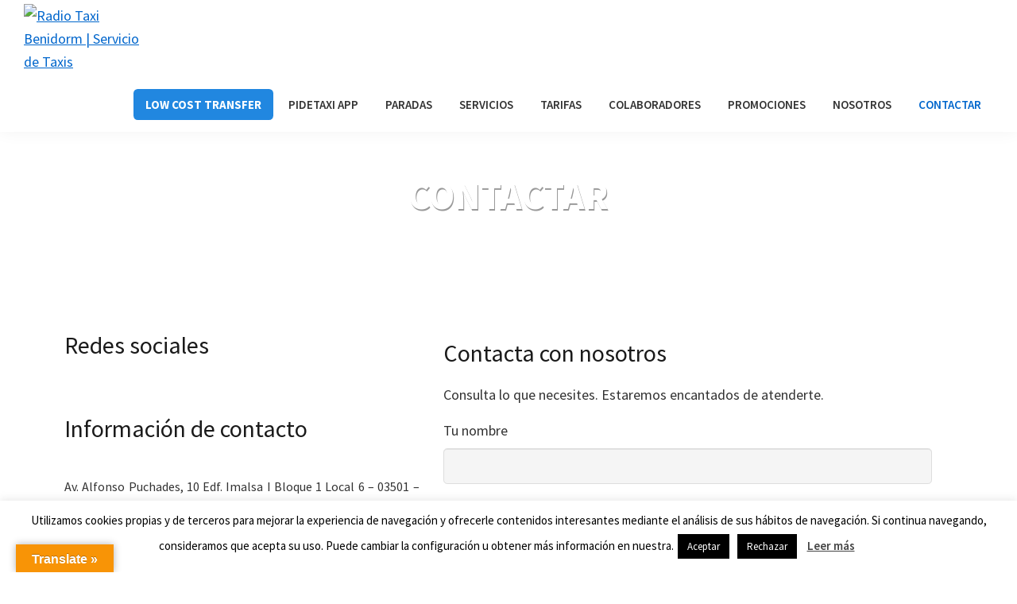

--- FILE ---
content_type: text/html; charset=UTF-8
request_url: https://www.radiotaxibenidorm.com/contactar/
body_size: 25317
content:
<!DOCTYPE html>
<html lang="es">
<head >
<meta charset="UTF-8" />
<script>
var gform;gform||(document.addEventListener("gform_main_scripts_loaded",function(){gform.scriptsLoaded=!0}),document.addEventListener("gform/theme/scripts_loaded",function(){gform.themeScriptsLoaded=!0}),window.addEventListener("DOMContentLoaded",function(){gform.domLoaded=!0}),gform={domLoaded:!1,scriptsLoaded:!1,themeScriptsLoaded:!1,isFormEditor:()=>"function"==typeof InitializeEditor,callIfLoaded:function(o){return!(!gform.domLoaded||!gform.scriptsLoaded||!gform.themeScriptsLoaded&&!gform.isFormEditor()||(gform.isFormEditor()&&console.warn("The use of gform.initializeOnLoaded() is deprecated in the form editor context and will be removed in Gravity Forms 3.1."),o(),0))},initializeOnLoaded:function(o){gform.callIfLoaded(o)||(document.addEventListener("gform_main_scripts_loaded",()=>{gform.scriptsLoaded=!0,gform.callIfLoaded(o)}),document.addEventListener("gform/theme/scripts_loaded",()=>{gform.themeScriptsLoaded=!0,gform.callIfLoaded(o)}),window.addEventListener("DOMContentLoaded",()=>{gform.domLoaded=!0,gform.callIfLoaded(o)}))},hooks:{action:{},filter:{}},addAction:function(o,r,e,t){gform.addHook("action",o,r,e,t)},addFilter:function(o,r,e,t){gform.addHook("filter",o,r,e,t)},doAction:function(o){gform.doHook("action",o,arguments)},applyFilters:function(o){return gform.doHook("filter",o,arguments)},removeAction:function(o,r){gform.removeHook("action",o,r)},removeFilter:function(o,r,e){gform.removeHook("filter",o,r,e)},addHook:function(o,r,e,t,n){null==gform.hooks[o][r]&&(gform.hooks[o][r]=[]);var d=gform.hooks[o][r];null==n&&(n=r+"_"+d.length),gform.hooks[o][r].push({tag:n,callable:e,priority:t=null==t?10:t})},doHook:function(r,o,e){var t;if(e=Array.prototype.slice.call(e,1),null!=gform.hooks[r][o]&&((o=gform.hooks[r][o]).sort(function(o,r){return o.priority-r.priority}),o.forEach(function(o){"function"!=typeof(t=o.callable)&&(t=window[t]),"action"==r?t.apply(null,e):e[0]=t.apply(null,e)})),"filter"==r)return e[0]},removeHook:function(o,r,t,n){var e;null!=gform.hooks[o][r]&&(e=(e=gform.hooks[o][r]).filter(function(o,r,e){return!!(null!=n&&n!=o.tag||null!=t&&t!=o.priority)}),gform.hooks[o][r]=e)}});
</script>

<meta name="viewport" content="width=device-width, initial-scale=1" />
<meta name='robots' content='index, follow, max-image-preview:large, max-snippet:-1, max-video-preview:-1' />
	<style>img:is([sizes="auto" i], [sizes^="auto," i]) { contain-intrinsic-size: 3000px 1500px }</style>
	
	<!-- This site is optimized with the Yoast SEO plugin v25.8 - https://yoast.com/wordpress/plugins/seo/ -->
	<title>Contactar - Radio Taxi Benidorm | Servicio de Taxis</title>
	<link rel="canonical" href="https://www.radiotaxibenidorm.com/contactar/" />
	<meta property="og:locale" content="es_ES" />
	<meta property="og:type" content="article" />
	<meta property="og:title" content="Contactar - Radio Taxi Benidorm | Servicio de Taxis" />
	<meta property="og:description" content="CONTACTAR Contacta con Radio Taxi Benidorm Redes sociales Información de contacto Av. Alfonso Puchades, 10 Edf. Imalsa I Bloque 1 Local 6 – 03501 – Benidorm (Alicante) (+34) 965 86 26 26 radiotaxibenidormcontacto@gmail.com Contacta con nosotros Consulta lo que necesites. Estaremos encantados de atenderte." />
	<meta property="og:url" content="https://www.radiotaxibenidorm.com/contactar/" />
	<meta property="og:site_name" content="Radio Taxi Benidorm | Servicio de Taxis" />
	<meta property="article:publisher" content="https://www.facebook.com/Radio-Taxi-Benidorm-1131553173534895/" />
	<meta property="article:modified_time" content="2020-02-17T07:43:28+00:00" />
	<meta property="og:image" content="https://www.radiotaxibenidorm.com/wp-content/uploads/2019/06/facebook-icon.png" />
	<meta name="twitter:card" content="summary_large_image" />
	<script type="application/ld+json" class="yoast-schema-graph">{"@context":"https://schema.org","@graph":[{"@type":"WebPage","@id":"https://www.radiotaxibenidorm.com/contactar/","url":"https://www.radiotaxibenidorm.com/contactar/","name":"Contactar - Radio Taxi Benidorm | Servicio de Taxis","isPartOf":{"@id":"https://www.radiotaxibenidorm.com/#website"},"primaryImageOfPage":{"@id":"https://www.radiotaxibenidorm.com/contactar/#primaryimage"},"image":{"@id":"https://www.radiotaxibenidorm.com/contactar/#primaryimage"},"thumbnailUrl":"https://www.radiotaxibenidorm.com/wp-content/uploads/2019/06/facebook-icon.png","datePublished":"2020-02-14T11:36:53+00:00","dateModified":"2020-02-17T07:43:28+00:00","breadcrumb":{"@id":"https://www.radiotaxibenidorm.com/contactar/#breadcrumb"},"inLanguage":"es","potentialAction":[{"@type":"ReadAction","target":["https://www.radiotaxibenidorm.com/contactar/"]}]},{"@type":"ImageObject","inLanguage":"es","@id":"https://www.radiotaxibenidorm.com/contactar/#primaryimage","url":"https://www.radiotaxibenidorm.com/wp-content/uploads/2019/06/facebook-icon.png","contentUrl":"https://www.radiotaxibenidorm.com/wp-content/uploads/2019/06/facebook-icon.png","width":64,"height":65},{"@type":"BreadcrumbList","@id":"https://www.radiotaxibenidorm.com/contactar/#breadcrumb","itemListElement":[{"@type":"ListItem","position":1,"name":"Portada","item":"https://www.radiotaxibenidorm.com/"},{"@type":"ListItem","position":2,"name":"Contactar"}]},{"@type":"WebSite","@id":"https://www.radiotaxibenidorm.com/#website","url":"https://www.radiotaxibenidorm.com/","name":"Radio Taxi Benidorm | Servicio de Taxis","description":"Taxi, Reservas, Traslados Al Aeropuerto","publisher":{"@id":"https://www.radiotaxibenidorm.com/#organization"},"potentialAction":[{"@type":"SearchAction","target":{"@type":"EntryPoint","urlTemplate":"https://www.radiotaxibenidorm.com/?s={search_term_string}"},"query-input":{"@type":"PropertyValueSpecification","valueRequired":true,"valueName":"search_term_string"}}],"inLanguage":"es"},{"@type":"Organization","@id":"https://www.radiotaxibenidorm.com/#organization","name":"Radio Taxi Benidorm","url":"https://www.radiotaxibenidorm.com/","logo":{"@type":"ImageObject","inLanguage":"es","@id":"https://www.radiotaxibenidorm.com/#/schema/logo/image/","url":"https://www.radiotaxibenidorm.com/wp-content/uploads/2017/04/radiotaxilogo.jpg","contentUrl":"https://www.radiotaxibenidorm.com/wp-content/uploads/2017/04/radiotaxilogo.jpg","width":195,"height":80,"caption":"Radio Taxi Benidorm"},"image":{"@id":"https://www.radiotaxibenidorm.com/#/schema/logo/image/"},"sameAs":["https://www.facebook.com/Radio-Taxi-Benidorm-1131553173534895/"]}]}</script>
	<!-- / Yoast SEO plugin. -->


<link rel='dns-prefetch' href='//translate.google.com' />
<link rel='dns-prefetch' href='//maxcdn.bootstrapcdn.com' />
<link rel='dns-prefetch' href='//maps.googleapis.com' />
<link rel='dns-prefetch' href='//www.google.com' />
<link rel='dns-prefetch' href='//fonts.googleapis.com' />
<link rel='dns-prefetch' href='//use.fontawesome.com' />
<link rel="alternate" type="application/rss+xml" title="Radio Taxi Benidorm | Servicio de Taxis &raquo; Feed" href="https://www.radiotaxibenidorm.com/feed/" />
<link rel="alternate" type="application/rss+xml" title="Radio Taxi Benidorm | Servicio de Taxis &raquo; Feed de los comentarios" href="https://www.radiotaxibenidorm.com/comments/feed/" />
<script>
window._wpemojiSettings = {"baseUrl":"https:\/\/s.w.org\/images\/core\/emoji\/16.0.1\/72x72\/","ext":".png","svgUrl":"https:\/\/s.w.org\/images\/core\/emoji\/16.0.1\/svg\/","svgExt":".svg","source":{"concatemoji":"https:\/\/www.radiotaxibenidorm.com\/wp-includes\/js\/wp-emoji-release.min.js?ver=6.8.3"}};
/*! This file is auto-generated */
!function(s,n){var o,i,e;function c(e){try{var t={supportTests:e,timestamp:(new Date).valueOf()};sessionStorage.setItem(o,JSON.stringify(t))}catch(e){}}function p(e,t,n){e.clearRect(0,0,e.canvas.width,e.canvas.height),e.fillText(t,0,0);var t=new Uint32Array(e.getImageData(0,0,e.canvas.width,e.canvas.height).data),a=(e.clearRect(0,0,e.canvas.width,e.canvas.height),e.fillText(n,0,0),new Uint32Array(e.getImageData(0,0,e.canvas.width,e.canvas.height).data));return t.every(function(e,t){return e===a[t]})}function u(e,t){e.clearRect(0,0,e.canvas.width,e.canvas.height),e.fillText(t,0,0);for(var n=e.getImageData(16,16,1,1),a=0;a<n.data.length;a++)if(0!==n.data[a])return!1;return!0}function f(e,t,n,a){switch(t){case"flag":return n(e,"\ud83c\udff3\ufe0f\u200d\u26a7\ufe0f","\ud83c\udff3\ufe0f\u200b\u26a7\ufe0f")?!1:!n(e,"\ud83c\udde8\ud83c\uddf6","\ud83c\udde8\u200b\ud83c\uddf6")&&!n(e,"\ud83c\udff4\udb40\udc67\udb40\udc62\udb40\udc65\udb40\udc6e\udb40\udc67\udb40\udc7f","\ud83c\udff4\u200b\udb40\udc67\u200b\udb40\udc62\u200b\udb40\udc65\u200b\udb40\udc6e\u200b\udb40\udc67\u200b\udb40\udc7f");case"emoji":return!a(e,"\ud83e\udedf")}return!1}function g(e,t,n,a){var r="undefined"!=typeof WorkerGlobalScope&&self instanceof WorkerGlobalScope?new OffscreenCanvas(300,150):s.createElement("canvas"),o=r.getContext("2d",{willReadFrequently:!0}),i=(o.textBaseline="top",o.font="600 32px Arial",{});return e.forEach(function(e){i[e]=t(o,e,n,a)}),i}function t(e){var t=s.createElement("script");t.src=e,t.defer=!0,s.head.appendChild(t)}"undefined"!=typeof Promise&&(o="wpEmojiSettingsSupports",i=["flag","emoji"],n.supports={everything:!0,everythingExceptFlag:!0},e=new Promise(function(e){s.addEventListener("DOMContentLoaded",e,{once:!0})}),new Promise(function(t){var n=function(){try{var e=JSON.parse(sessionStorage.getItem(o));if("object"==typeof e&&"number"==typeof e.timestamp&&(new Date).valueOf()<e.timestamp+604800&&"object"==typeof e.supportTests)return e.supportTests}catch(e){}return null}();if(!n){if("undefined"!=typeof Worker&&"undefined"!=typeof OffscreenCanvas&&"undefined"!=typeof URL&&URL.createObjectURL&&"undefined"!=typeof Blob)try{var e="postMessage("+g.toString()+"("+[JSON.stringify(i),f.toString(),p.toString(),u.toString()].join(",")+"));",a=new Blob([e],{type:"text/javascript"}),r=new Worker(URL.createObjectURL(a),{name:"wpTestEmojiSupports"});return void(r.onmessage=function(e){c(n=e.data),r.terminate(),t(n)})}catch(e){}c(n=g(i,f,p,u))}t(n)}).then(function(e){for(var t in e)n.supports[t]=e[t],n.supports.everything=n.supports.everything&&n.supports[t],"flag"!==t&&(n.supports.everythingExceptFlag=n.supports.everythingExceptFlag&&n.supports[t]);n.supports.everythingExceptFlag=n.supports.everythingExceptFlag&&!n.supports.flag,n.DOMReady=!1,n.readyCallback=function(){n.DOMReady=!0}}).then(function(){return e}).then(function(){var e;n.supports.everything||(n.readyCallback(),(e=n.source||{}).concatemoji?t(e.concatemoji):e.wpemoji&&e.twemoji&&(t(e.twemoji),t(e.wpemoji)))}))}((window,document),window._wpemojiSettings);
</script>
<link rel='stylesheet' id='genesis-sample-css' href='https://www.radiotaxibenidorm.com/wp-content/themes/genesis-sample/style.css?ver=3.2.0' media='all' />
<style id='genesis-sample-inline-css'>


		a,
		.entry-title a:focus,
		.entry-title a:hover,
		.genesis-nav-menu a:focus,
		.genesis-nav-menu a:hover,
		.genesis-nav-menu .current-menu-item > a,
		.genesis-nav-menu .sub-menu .current-menu-item > a:focus,
		.genesis-nav-menu .sub-menu .current-menu-item > a:hover,
		.menu-toggle:focus,
		.menu-toggle:hover,
		.sub-menu-toggle:focus,
		.sub-menu-toggle:hover {
			color: #0066cc;
		}

		
		.wp-custom-logo .site-container .title-area {
			max-width: 150px;
		}
		
</style>
<style id='wp-emoji-styles-inline-css'>

	img.wp-smiley, img.emoji {
		display: inline !important;
		border: none !important;
		box-shadow: none !important;
		height: 1em !important;
		width: 1em !important;
		margin: 0 0.07em !important;
		vertical-align: -0.1em !important;
		background: none !important;
		padding: 0 !important;
	}
</style>
<link rel='stylesheet' id='wp-block-library-css' href='https://www.radiotaxibenidorm.com/wp-includes/css/dist/block-library/style.min.css?ver=6.8.3' media='all' />
<style id='classic-theme-styles-inline-css'>
/*! This file is auto-generated */
.wp-block-button__link{color:#fff;background-color:#32373c;border-radius:9999px;box-shadow:none;text-decoration:none;padding:calc(.667em + 2px) calc(1.333em + 2px);font-size:1.125em}.wp-block-file__button{background:#32373c;color:#fff;text-decoration:none}
</style>
<style id='global-styles-inline-css'>
:root{--wp--preset--aspect-ratio--square: 1;--wp--preset--aspect-ratio--4-3: 4/3;--wp--preset--aspect-ratio--3-4: 3/4;--wp--preset--aspect-ratio--3-2: 3/2;--wp--preset--aspect-ratio--2-3: 2/3;--wp--preset--aspect-ratio--16-9: 16/9;--wp--preset--aspect-ratio--9-16: 9/16;--wp--preset--color--black: #000000;--wp--preset--color--cyan-bluish-gray: #abb8c3;--wp--preset--color--white: #ffffff;--wp--preset--color--pale-pink: #f78da7;--wp--preset--color--vivid-red: #cf2e2e;--wp--preset--color--luminous-vivid-orange: #ff6900;--wp--preset--color--luminous-vivid-amber: #fcb900;--wp--preset--color--light-green-cyan: #7bdcb5;--wp--preset--color--vivid-green-cyan: #00d084;--wp--preset--color--pale-cyan-blue: #8ed1fc;--wp--preset--color--vivid-cyan-blue: #0693e3;--wp--preset--color--vivid-purple: #9b51e0;--wp--preset--color--theme-primary: #0066cc;--wp--preset--color--theme-secondary: #0073e5;--wp--preset--gradient--vivid-cyan-blue-to-vivid-purple: linear-gradient(135deg,rgba(6,147,227,1) 0%,rgb(155,81,224) 100%);--wp--preset--gradient--light-green-cyan-to-vivid-green-cyan: linear-gradient(135deg,rgb(122,220,180) 0%,rgb(0,208,130) 100%);--wp--preset--gradient--luminous-vivid-amber-to-luminous-vivid-orange: linear-gradient(135deg,rgba(252,185,0,1) 0%,rgba(255,105,0,1) 100%);--wp--preset--gradient--luminous-vivid-orange-to-vivid-red: linear-gradient(135deg,rgba(255,105,0,1) 0%,rgb(207,46,46) 100%);--wp--preset--gradient--very-light-gray-to-cyan-bluish-gray: linear-gradient(135deg,rgb(238,238,238) 0%,rgb(169,184,195) 100%);--wp--preset--gradient--cool-to-warm-spectrum: linear-gradient(135deg,rgb(74,234,220) 0%,rgb(151,120,209) 20%,rgb(207,42,186) 40%,rgb(238,44,130) 60%,rgb(251,105,98) 80%,rgb(254,248,76) 100%);--wp--preset--gradient--blush-light-purple: linear-gradient(135deg,rgb(255,206,236) 0%,rgb(152,150,240) 100%);--wp--preset--gradient--blush-bordeaux: linear-gradient(135deg,rgb(254,205,165) 0%,rgb(254,45,45) 50%,rgb(107,0,62) 100%);--wp--preset--gradient--luminous-dusk: linear-gradient(135deg,rgb(255,203,112) 0%,rgb(199,81,192) 50%,rgb(65,88,208) 100%);--wp--preset--gradient--pale-ocean: linear-gradient(135deg,rgb(255,245,203) 0%,rgb(182,227,212) 50%,rgb(51,167,181) 100%);--wp--preset--gradient--electric-grass: linear-gradient(135deg,rgb(202,248,128) 0%,rgb(113,206,126) 100%);--wp--preset--gradient--midnight: linear-gradient(135deg,rgb(2,3,129) 0%,rgb(40,116,252) 100%);--wp--preset--font-size--small: 12px;--wp--preset--font-size--medium: 20px;--wp--preset--font-size--large: 20px;--wp--preset--font-size--x-large: 42px;--wp--preset--font-size--normal: 18px;--wp--preset--font-size--larger: 24px;--wp--preset--spacing--20: 0.44rem;--wp--preset--spacing--30: 0.67rem;--wp--preset--spacing--40: 1rem;--wp--preset--spacing--50: 1.5rem;--wp--preset--spacing--60: 2.25rem;--wp--preset--spacing--70: 3.38rem;--wp--preset--spacing--80: 5.06rem;--wp--preset--shadow--natural: 6px 6px 9px rgba(0, 0, 0, 0.2);--wp--preset--shadow--deep: 12px 12px 50px rgba(0, 0, 0, 0.4);--wp--preset--shadow--sharp: 6px 6px 0px rgba(0, 0, 0, 0.2);--wp--preset--shadow--outlined: 6px 6px 0px -3px rgba(255, 255, 255, 1), 6px 6px rgba(0, 0, 0, 1);--wp--preset--shadow--crisp: 6px 6px 0px rgba(0, 0, 0, 1);}:where(.is-layout-flex){gap: 0.5em;}:where(.is-layout-grid){gap: 0.5em;}body .is-layout-flex{display: flex;}.is-layout-flex{flex-wrap: wrap;align-items: center;}.is-layout-flex > :is(*, div){margin: 0;}body .is-layout-grid{display: grid;}.is-layout-grid > :is(*, div){margin: 0;}:where(.wp-block-columns.is-layout-flex){gap: 2em;}:where(.wp-block-columns.is-layout-grid){gap: 2em;}:where(.wp-block-post-template.is-layout-flex){gap: 1.25em;}:where(.wp-block-post-template.is-layout-grid){gap: 1.25em;}.has-black-color{color: var(--wp--preset--color--black) !important;}.has-cyan-bluish-gray-color{color: var(--wp--preset--color--cyan-bluish-gray) !important;}.has-white-color{color: var(--wp--preset--color--white) !important;}.has-pale-pink-color{color: var(--wp--preset--color--pale-pink) !important;}.has-vivid-red-color{color: var(--wp--preset--color--vivid-red) !important;}.has-luminous-vivid-orange-color{color: var(--wp--preset--color--luminous-vivid-orange) !important;}.has-luminous-vivid-amber-color{color: var(--wp--preset--color--luminous-vivid-amber) !important;}.has-light-green-cyan-color{color: var(--wp--preset--color--light-green-cyan) !important;}.has-vivid-green-cyan-color{color: var(--wp--preset--color--vivid-green-cyan) !important;}.has-pale-cyan-blue-color{color: var(--wp--preset--color--pale-cyan-blue) !important;}.has-vivid-cyan-blue-color{color: var(--wp--preset--color--vivid-cyan-blue) !important;}.has-vivid-purple-color{color: var(--wp--preset--color--vivid-purple) !important;}.has-black-background-color{background-color: var(--wp--preset--color--black) !important;}.has-cyan-bluish-gray-background-color{background-color: var(--wp--preset--color--cyan-bluish-gray) !important;}.has-white-background-color{background-color: var(--wp--preset--color--white) !important;}.has-pale-pink-background-color{background-color: var(--wp--preset--color--pale-pink) !important;}.has-vivid-red-background-color{background-color: var(--wp--preset--color--vivid-red) !important;}.has-luminous-vivid-orange-background-color{background-color: var(--wp--preset--color--luminous-vivid-orange) !important;}.has-luminous-vivid-amber-background-color{background-color: var(--wp--preset--color--luminous-vivid-amber) !important;}.has-light-green-cyan-background-color{background-color: var(--wp--preset--color--light-green-cyan) !important;}.has-vivid-green-cyan-background-color{background-color: var(--wp--preset--color--vivid-green-cyan) !important;}.has-pale-cyan-blue-background-color{background-color: var(--wp--preset--color--pale-cyan-blue) !important;}.has-vivid-cyan-blue-background-color{background-color: var(--wp--preset--color--vivid-cyan-blue) !important;}.has-vivid-purple-background-color{background-color: var(--wp--preset--color--vivid-purple) !important;}.has-black-border-color{border-color: var(--wp--preset--color--black) !important;}.has-cyan-bluish-gray-border-color{border-color: var(--wp--preset--color--cyan-bluish-gray) !important;}.has-white-border-color{border-color: var(--wp--preset--color--white) !important;}.has-pale-pink-border-color{border-color: var(--wp--preset--color--pale-pink) !important;}.has-vivid-red-border-color{border-color: var(--wp--preset--color--vivid-red) !important;}.has-luminous-vivid-orange-border-color{border-color: var(--wp--preset--color--luminous-vivid-orange) !important;}.has-luminous-vivid-amber-border-color{border-color: var(--wp--preset--color--luminous-vivid-amber) !important;}.has-light-green-cyan-border-color{border-color: var(--wp--preset--color--light-green-cyan) !important;}.has-vivid-green-cyan-border-color{border-color: var(--wp--preset--color--vivid-green-cyan) !important;}.has-pale-cyan-blue-border-color{border-color: var(--wp--preset--color--pale-cyan-blue) !important;}.has-vivid-cyan-blue-border-color{border-color: var(--wp--preset--color--vivid-cyan-blue) !important;}.has-vivid-purple-border-color{border-color: var(--wp--preset--color--vivid-purple) !important;}.has-vivid-cyan-blue-to-vivid-purple-gradient-background{background: var(--wp--preset--gradient--vivid-cyan-blue-to-vivid-purple) !important;}.has-light-green-cyan-to-vivid-green-cyan-gradient-background{background: var(--wp--preset--gradient--light-green-cyan-to-vivid-green-cyan) !important;}.has-luminous-vivid-amber-to-luminous-vivid-orange-gradient-background{background: var(--wp--preset--gradient--luminous-vivid-amber-to-luminous-vivid-orange) !important;}.has-luminous-vivid-orange-to-vivid-red-gradient-background{background: var(--wp--preset--gradient--luminous-vivid-orange-to-vivid-red) !important;}.has-very-light-gray-to-cyan-bluish-gray-gradient-background{background: var(--wp--preset--gradient--very-light-gray-to-cyan-bluish-gray) !important;}.has-cool-to-warm-spectrum-gradient-background{background: var(--wp--preset--gradient--cool-to-warm-spectrum) !important;}.has-blush-light-purple-gradient-background{background: var(--wp--preset--gradient--blush-light-purple) !important;}.has-blush-bordeaux-gradient-background{background: var(--wp--preset--gradient--blush-bordeaux) !important;}.has-luminous-dusk-gradient-background{background: var(--wp--preset--gradient--luminous-dusk) !important;}.has-pale-ocean-gradient-background{background: var(--wp--preset--gradient--pale-ocean) !important;}.has-electric-grass-gradient-background{background: var(--wp--preset--gradient--electric-grass) !important;}.has-midnight-gradient-background{background: var(--wp--preset--gradient--midnight) !important;}.has-small-font-size{font-size: var(--wp--preset--font-size--small) !important;}.has-medium-font-size{font-size: var(--wp--preset--font-size--medium) !important;}.has-large-font-size{font-size: var(--wp--preset--font-size--large) !important;}.has-x-large-font-size{font-size: var(--wp--preset--font-size--x-large) !important;}
:where(.wp-block-post-template.is-layout-flex){gap: 1.25em;}:where(.wp-block-post-template.is-layout-grid){gap: 1.25em;}
:where(.wp-block-columns.is-layout-flex){gap: 2em;}:where(.wp-block-columns.is-layout-grid){gap: 2em;}
:root :where(.wp-block-pullquote){font-size: 1.5em;line-height: 1.6;}
</style>
<link rel='stylesheet' id='cookie-law-info-css' href='https://www.radiotaxibenidorm.com/wp-content/plugins/cookie-law-info/legacy/public/css/cookie-law-info-public.css?ver=3.3.4' media='all' />
<link rel='stylesheet' id='cookie-law-info-gdpr-css' href='https://www.radiotaxibenidorm.com/wp-content/plugins/cookie-law-info/legacy/public/css/cookie-law-info-gdpr.css?ver=3.3.4' media='all' />
<link rel='stylesheet' id='google-language-translator-css' href='https://www.radiotaxibenidorm.com/wp-content/plugins/google-language-translator/css/style.css?ver=6.0.20' media='' />
<link rel='stylesheet' id='glt-toolbar-styles-css' href='https://www.radiotaxibenidorm.com/wp-content/plugins/google-language-translator/css/toolbar.css?ver=6.0.20' media='' />
<link rel='stylesheet' id='halio-bootstrap-css' href='https://www.radiotaxibenidorm.com/wp-content/plugins/halio/includes/css/bootstrap.css?ver=1.5.1' media='all' />
<link rel='stylesheet' id='bootstrap-datepicker-css' href='https://www.radiotaxibenidorm.com/wp-content/plugins/halio/includes/css/bootstrap-datepicker.css?ver=1.5.1' media='all' />
<link rel='stylesheet' id='font-awesome-css' href='//maxcdn.bootstrapcdn.com/font-awesome/4.5.0/css/font-awesome.min.css?ver=6.8.3' media='all' />
<link rel='stylesheet' id='fullcalendar-css' href='https://www.radiotaxibenidorm.com/wp-content/plugins/halio/includes/css/fullcalendar.min.css?ver=1.5.1' media='all' />
<link rel='stylesheet' id='qTip-css' href='https://www.radiotaxibenidorm.com/wp-content/plugins/halio/includes/css/qTip.min.css?ver=1.5.1' media='all' />
<link rel='stylesheet' id='halio-css' href='https://www.radiotaxibenidorm.com/wp-content/plugins/halio/includes/css/style.css?ver=1.5.1' media='all' />
<link rel='stylesheet' id='lightcase.css-css' href='https://www.radiotaxibenidorm.com/wp-content/plugins/paytpv-for-woocommerce/css/lightcase.css?ver=6.8.3' media='all' />
<link rel='stylesheet' id='paytpv.css-css' href='https://www.radiotaxibenidorm.com/wp-content/plugins/paytpv-for-woocommerce/css/paytpv.css?ver=6.8.3' media='all' />
<link rel='stylesheet' id='woocommerce-layout-css' href='https://www.radiotaxibenidorm.com/wp-content/plugins/woocommerce/assets/css/woocommerce-layout.css?ver=10.1.3' media='all' />
<link rel='stylesheet' id='woocommerce-smallscreen-css' href='https://www.radiotaxibenidorm.com/wp-content/plugins/woocommerce/assets/css/woocommerce-smallscreen.css?ver=10.1.3' media='only screen and (max-width: 860px)' />
<link rel='stylesheet' id='woocommerce-general-css' href='https://www.radiotaxibenidorm.com/wp-content/plugins/woocommerce/assets/css/woocommerce.css?ver=10.1.3' media='all' />
<link rel='stylesheet' id='genesis-sample-woocommerce-styles-css' href='https://www.radiotaxibenidorm.com/wp-content/themes/genesis-sample/lib/woocommerce/genesis-sample-woocommerce.css?ver=3.2.0' media='screen' />
<style id='genesis-sample-woocommerce-styles-inline-css'>


		.woocommerce div.product p.price,
		.woocommerce div.product span.price,
		.woocommerce div.product .woocommerce-tabs ul.tabs li a:hover,
		.woocommerce div.product .woocommerce-tabs ul.tabs li a:focus,
		.woocommerce ul.products li.product h3:hover,
		.woocommerce ul.products li.product .price,
		.woocommerce .woocommerce-breadcrumb a:hover,
		.woocommerce .woocommerce-breadcrumb a:focus,
		.woocommerce .widget_layered_nav ul li.chosen a::before,
		.woocommerce .widget_layered_nav_filters ul li a::before,
		.woocommerce .widget_rating_filter ul li.chosen a::before {
			color: #0066cc;
		}

	
</style>
<style id='woocommerce-inline-inline-css'>
.woocommerce form .form-row .required { visibility: visible; }
</style>
<link rel='stylesheet' id='brands-styles-css' href='https://www.radiotaxibenidorm.com/wp-content/plugins/woocommerce/assets/css/brands.css?ver=10.1.3' media='all' />
<link rel='stylesheet' id='genesis-sample-fonts-css' href='https://fonts.googleapis.com/css?family=Source+Sans+Pro%3A400%2C400i%2C600%2C700&#038;display=swap&#038;ver=3.2.0' media='all' />
<link rel='stylesheet' id='dashicons-css' href='https://www.radiotaxibenidorm.com/wp-includes/css/dashicons.min.css?ver=6.8.3' media='all' />
<link rel='stylesheet' id='load-fa-css' href='https://use.fontawesome.com/releases/v5.3.1/css/all.css?ver=6.8.3' media='all' />
<link rel='stylesheet' id='genesis-sample-gutenberg-css' href='https://www.radiotaxibenidorm.com/wp-content/themes/genesis-sample/lib/gutenberg/front-end.css?ver=3.2.0' media='all' />
<style id='genesis-sample-gutenberg-inline-css'>
.ab-block-post-grid .ab-post-grid-items h2 a:hover {
	color: #0066cc;
}

.site-container .wp-block-button .wp-block-button__link {
	background-color: #0066cc;
}

.wp-block-button .wp-block-button__link:not(.has-background),
.wp-block-button .wp-block-button__link:not(.has-background):focus,
.wp-block-button .wp-block-button__link:not(.has-background):hover {
	color: #ffffff;
}

.site-container .wp-block-button.is-style-outline .wp-block-button__link {
	color: #0066cc;
}

.site-container .wp-block-button.is-style-outline .wp-block-button__link:focus,
.site-container .wp-block-button.is-style-outline .wp-block-button__link:hover {
	color: #2389ef;
}		.site-container .has-small-font-size {
			font-size: 12px;
		}		.site-container .has-normal-font-size {
			font-size: 18px;
		}		.site-container .has-large-font-size {
			font-size: 20px;
		}		.site-container .has-larger-font-size {
			font-size: 24px;
		}		.site-container .has-theme-primary-color,
		.site-container .wp-block-button .wp-block-button__link.has-theme-primary-color,
		.site-container .wp-block-button.is-style-outline .wp-block-button__link.has-theme-primary-color {
			color: #0066cc;
		}

		.site-container .has-theme-primary-background-color,
		.site-container .wp-block-button .wp-block-button__link.has-theme-primary-background-color,
		.site-container .wp-block-pullquote.is-style-solid-color.has-theme-primary-background-color {
			background-color: #0066cc;
		}		.site-container .has-theme-secondary-color,
		.site-container .wp-block-button .wp-block-button__link.has-theme-secondary-color,
		.site-container .wp-block-button.is-style-outline .wp-block-button__link.has-theme-secondary-color {
			color: #0073e5;
		}

		.site-container .has-theme-secondary-background-color,
		.site-container .wp-block-button .wp-block-button__link.has-theme-secondary-background-color,
		.site-container .wp-block-pullquote.is-style-solid-color.has-theme-secondary-background-color {
			background-color: #0073e5;
		}
</style>
<link rel='stylesheet' id='gforms_reset_css-css' href='https://www.radiotaxibenidorm.com/wp-content/plugins/gravityforms/legacy/css/formreset.min.css?ver=2.9.3' media='all' />
<link rel='stylesheet' id='gforms_formsmain_css-css' href='https://www.radiotaxibenidorm.com/wp-content/plugins/gravityforms/legacy/css/formsmain.min.css?ver=2.9.3' media='all' />
<link rel='stylesheet' id='gforms_ready_class_css-css' href='https://www.radiotaxibenidorm.com/wp-content/plugins/gravityforms/legacy/css/readyclass.min.css?ver=2.9.3' media='all' />
<link rel='stylesheet' id='gforms_browsers_css-css' href='https://www.radiotaxibenidorm.com/wp-content/plugins/gravityforms/legacy/css/browsers.min.css?ver=2.9.3' media='all' />
<script src="https://www.radiotaxibenidorm.com/wp-includes/js/jquery/jquery.min.js?ver=3.7.1" id="jquery-core-js"></script>
<script src="https://www.radiotaxibenidorm.com/wp-includes/js/jquery/jquery-migrate.min.js?ver=3.4.1" id="jquery-migrate-js"></script>
<script id="cookie-law-info-js-extra">
var Cli_Data = {"nn_cookie_ids":[],"cookielist":[],"non_necessary_cookies":[],"ccpaEnabled":"","ccpaRegionBased":"","ccpaBarEnabled":"","strictlyEnabled":["necessary","obligatoire"],"ccpaType":"gdpr","js_blocking":"","custom_integration":"","triggerDomRefresh":"","secure_cookies":""};
var cli_cookiebar_settings = {"animate_speed_hide":"500","animate_speed_show":"500","background":"#FFF","border":"#b1a6a6c2","border_on":"","button_1_button_colour":"#000","button_1_button_hover":"#000000","button_1_link_colour":"#fff","button_1_as_button":"1","button_1_new_win":"","button_2_button_colour":"#333","button_2_button_hover":"#292929","button_2_link_colour":"#444","button_2_as_button":"","button_2_hidebar":"","button_3_button_colour":"#000","button_3_button_hover":"#000000","button_3_link_colour":"#fff","button_3_as_button":"1","button_3_new_win":"","button_4_button_colour":"#000","button_4_button_hover":"#000000","button_4_link_colour":"#fff","button_4_as_button":"1","button_7_button_colour":"#61a229","button_7_button_hover":"#4e8221","button_7_link_colour":"#fff","button_7_as_button":"1","button_7_new_win":"","font_family":"inherit","header_fix":"","notify_animate_hide":"1","notify_animate_show":"","notify_div_id":"#cookie-law-info-bar","notify_position_horizontal":"right","notify_position_vertical":"bottom","scroll_close":"","scroll_close_reload":"","accept_close_reload":"","reject_close_reload":"","showagain_tab":"","showagain_background":"#fff","showagain_border":"#000","showagain_div_id":"#cookie-law-info-again","showagain_x_position":"100px","text":"#000","show_once_yn":"","show_once":"10000","logging_on":"","as_popup":"","popup_overlay":"1","bar_heading_text":"","cookie_bar_as":"banner","popup_showagain_position":"bottom-right","widget_position":"left"};
var log_object = {"ajax_url":"https:\/\/www.radiotaxibenidorm.com\/wp-admin\/admin-ajax.php"};
</script>
<script src="https://www.radiotaxibenidorm.com/wp-content/plugins/cookie-law-info/legacy/public/js/cookie-law-info-public.js?ver=3.3.4" id="cookie-law-info-js"></script>
<script src="https://www.radiotaxibenidorm.com/wp-content/plugins/paytpv-for-woocommerce/js/paytpv.js?ver=5.41" id="paytpv.js-js"></script>
<script src="https://www.radiotaxibenidorm.com/wp-content/plugins/paytpv-for-woocommerce/js/lightcase.js?ver=5.41" id="lightcase.js-js"></script>
<script src="https://www.radiotaxibenidorm.com/wp-content/plugins/woocommerce/assets/js/jquery-blockui/jquery.blockUI.min.js?ver=2.7.0-wc.10.1.3" id="jquery-blockui-js" defer data-wp-strategy="defer"></script>
<script id="wc-add-to-cart-js-extra">
var wc_add_to_cart_params = {"ajax_url":"\/wp-admin\/admin-ajax.php","wc_ajax_url":"\/?wc-ajax=%%endpoint%%","i18n_view_cart":"Ver carrito","cart_url":"https:\/\/www.radiotaxibenidorm.com\/carrito\/","is_cart":"","cart_redirect_after_add":"no"};
</script>
<script src="https://www.radiotaxibenidorm.com/wp-content/plugins/woocommerce/assets/js/frontend/add-to-cart.min.js?ver=10.1.3" id="wc-add-to-cart-js" defer data-wp-strategy="defer"></script>
<script src="https://www.radiotaxibenidorm.com/wp-content/plugins/woocommerce/assets/js/js-cookie/js.cookie.min.js?ver=2.1.4-wc.10.1.3" id="js-cookie-js" defer data-wp-strategy="defer"></script>
<script id="woocommerce-js-extra">
var woocommerce_params = {"ajax_url":"\/wp-admin\/admin-ajax.php","wc_ajax_url":"\/?wc-ajax=%%endpoint%%","i18n_password_show":"Mostrar contrase\u00f1a","i18n_password_hide":"Ocultar contrase\u00f1a"};
</script>
<script src="https://www.radiotaxibenidorm.com/wp-content/plugins/woocommerce/assets/js/frontend/woocommerce.min.js?ver=10.1.3" id="woocommerce-js" defer data-wp-strategy="defer"></script>
<script defer='defer' src="https://www.radiotaxibenidorm.com/wp-content/plugins/gravityforms/js/jquery.json.min.js?ver=2.9.3" id="gform_json-js"></script>
<script id="gform_gravityforms-js-extra">
var gf_global = {"gf_currency_config":{"name":"Euro","symbol_left":"","symbol_right":"&#8364;","symbol_padding":" ","thousand_separator":".","decimal_separator":",","decimals":2,"code":"EUR"},"base_url":"https:\/\/www.radiotaxibenidorm.com\/wp-content\/plugins\/gravityforms","number_formats":[],"spinnerUrl":"https:\/\/www.radiotaxibenidorm.com\/wp-content\/plugins\/gravityforms\/images\/spinner.svg","version_hash":"538c2dcf23948e947deed0ff1dc5ed7b","strings":{"newRowAdded":"Nueva fila a\u00f1adida.","rowRemoved":"Fila eliminada","formSaved":"Se ha guardado el formulario. El contenido incluye el enlace para volver y completar el formulario."}};
var gform_i18n = {"datepicker":{"days":{"monday":"Lu","tuesday":"Ma","wednesday":"Mi","thursday":"Ju","friday":"Vi","saturday":"Sa","sunday":"Do"},"months":{"january":"Enero","february":"Febrero","march":"Marzo","april":"Abril","may":"Mayo","june":"Junio","july":"Julio","august":"Agosto","september":"Septiembre","october":"Octubre","november":"Noviembre","december":"Diciembre"},"firstDay":1,"iconText":"Elige una fecha"}};
var gf_legacy_multi = {"2":"1"};
var gform_gravityforms = {"strings":{"invalid_file_extension":"Este tipo de archivo no est\u00e1 permitido. Debe ser uno de los siguientes:","delete_file":"Borrar este archivo","in_progress":"en curso","file_exceeds_limit":"El archivo excede el l\u00edmite de tama\u00f1o","illegal_extension":"Este tipo de archivo no est\u00e1 permitido.","max_reached":"N\u00ba m\u00e1ximo de archivos alcanzado","unknown_error":"Hubo un problema al guardar el archivo en el servidor","currently_uploading":"Por favor espera a que se complete la subida","cancel":"Cancelar","cancel_upload":"Cancelar esta subida","cancelled":"Cancelada"},"vars":{"images_url":"https:\/\/www.radiotaxibenidorm.com\/wp-content\/plugins\/gravityforms\/images"}};
</script>
<script id="gform_gravityforms-js-before">

</script>
<script defer='defer' src="https://www.radiotaxibenidorm.com/wp-content/plugins/gravityforms/js/gravityforms.min.js?ver=2.9.3" id="gform_gravityforms-js"></script>
<script defer='defer' src="https://www.google.com/recaptcha/api.js?hl=es&amp;ver=6.8.3#038;render=explicit" id="gform_recaptcha-js"></script>
<script defer='defer' src="https://www.radiotaxibenidorm.com/wp-content/plugins/gravityforms/assets/js/dist/utils.min.js?ver=501a987060f4426fb517400c73c7fc1e" id="gform_gravityforms_utils-js"></script>
<link rel="https://api.w.org/" href="https://www.radiotaxibenidorm.com/wp-json/" /><link rel="alternate" title="JSON" type="application/json" href="https://www.radiotaxibenidorm.com/wp-json/wp/v2/pages/1443" /><link rel="EditURI" type="application/rsd+xml" title="RSD" href="https://www.radiotaxibenidorm.com/xmlrpc.php?rsd" />
<meta name="generator" content="WordPress 6.8.3" />
<meta name="generator" content="WooCommerce 10.1.3" />
<link rel='shortlink' href='https://www.radiotaxibenidorm.com/?p=1443' />
<link rel="alternate" title="oEmbed (JSON)" type="application/json+oembed" href="https://www.radiotaxibenidorm.com/wp-json/oembed/1.0/embed?url=https%3A%2F%2Fwww.radiotaxibenidorm.com%2Fcontactar%2F" />
<link rel="alternate" title="oEmbed (XML)" type="text/xml+oembed" href="https://www.radiotaxibenidorm.com/wp-json/oembed/1.0/embed?url=https%3A%2F%2Fwww.radiotaxibenidorm.com%2Fcontactar%2F&#038;format=xml" />
<style>#google_language_translator{width:auto!important;}div.skiptranslate.goog-te-gadget{display:inline!important;}.goog-tooltip{display: none!important;}.goog-tooltip:hover{display: none!important;}.goog-text-highlight{background-color:transparent!important;border:none!important;box-shadow:none!important;}#google_language_translator select.goog-te-combo{color:#32373c;}#google_language_translator{color:transparent;}body{top:0px!important;}#goog-gt-{display:none!important;}font font{background-color:transparent!important;box-shadow:none!important;position:initial!important;}#glt-translate-trigger{left:20px;right:auto;}#glt-translate-trigger > span{color:#ffffff;}#glt-translate-trigger{background:#f89406;}.goog-te-gadget .goog-te-combo{width:100%;}</style><link rel="pingback" href="https://www.radiotaxibenidorm.com/xmlrpc.php" />
<!-- Global site tag (gtag.js) - Google Analytics -->
<script async src="https://www.googletagmanager.com/gtag/js?id=UA-71344044-41"></script>
<script>
  window.dataLayer = window.dataLayer || [];
  function gtag(){dataLayer.push(arguments);}
  gtag('js', new Date());

  gtag('config', 'UA-71344044-41');
</script>	<noscript><style>.woocommerce-product-gallery{ opacity: 1 !important; }</style></noscript>
	<link rel="icon" href="https://www.radiotaxibenidorm.com/wp-content/uploads/2019/07/fav-75x75.png" sizes="32x32" />
<link rel="icon" href="https://www.radiotaxibenidorm.com/wp-content/uploads/2019/07/fav.png" sizes="192x192" />
<link rel="apple-touch-icon" href="https://www.radiotaxibenidorm.com/wp-content/uploads/2019/07/fav.png" />
<meta name="msapplication-TileImage" content="https://www.radiotaxibenidorm.com/wp-content/uploads/2019/07/fav.png" />
		<style id="wp-custom-css">
			.ancho955 {
	max-width: 955px;
	margin: auto;
	padding: 0px;
}

.ancho1135 {
	max-width: 1135px;
	margin: auto;
	padding: 0px;
}

.mailcontactar {
		line-height: 50px;
    font-weight: 800;
    font-size: 16px;
	}

.fondogris2 {
	padding: 20px;
	color: #000000;
	background-color: #f9f9f9;
	margin-bottom: 15px;
}

.fondotarifas {
	padding: 20px;
	color: #fff;
}

.fondoverde {
	background-color: #74ad58;
}

.fondorojo {
	background-color: #dd6e6e;
}

.fondoazul {
	background-color: #5da0c6;
}

.sombra {
	box-shadow: 0 0 35px #dddddd;
  padding: 30px 40px 0px 40px;
	margin-bottom: 30px;
}

.cta3 {
	color: #fff;
}

.cta2 {
	color: #fff;
	line-height: 52px;
	padding-bottom: 0px;
	margin: 0 0 0px;
	font-weight: 300;
	text-align: center;
	font-size: 32px;
}

.cta1 {
	color: #fff;
	line-height: 52px;
	padding-bottom: 0px;
	margin: 0 0 0px;
	font-weight: 300;
	text-align: center;
	font-size: 52px;
}

.boton2 {
	font-size: 21px;
	font-weight: 900;
}

.columnas {
	column-gap: 40px;
}

.fondogris {
	background-color: #f9f9f9;
	height: 402px;
}

.fondogris2 {
	background-color: #f9f9f9;
	/*height: 402px;*/
}

.padding20 {
	padding: 20px;
}

.padding10 {
	padding: 10px;
}
.padcolumna {
	text-align: justify;
  padding: 20px 55px;
}

.ancho1138 {
	max-width: 1138px;
  margin: auto;
}

.paddingancho {
	padding: 0px 0px;
}

.ancho800 {
	max-width: 800px;
  margin: auto;
}

.justificar {
	text-align: justify;
}

.centrar {
	text-align: center;
}

.slider {
	background-position: center;
  background-repeat: no-repeat;
  background-size: cover;
}

.slider1 {
	background-image: url("https://www.radiotaxibenidorm.com/wp-content/uploads/2019/11/slider-inicio.jpg");
}

.slider2 {
	background-image: url("https://www.radiotaxibenidorm.com/wp-content/uploads/2019/07/llamar-ahora.jpg");
}

.sliderservicios {
 background-image: url("https://www.radiotaxibenidorm.com/wp-content/uploads/2019/11/slider-reservar-taxis.jpg");
	height: 200px;
}
.sliderpidetaxi {
 background-image: url("https://www.radiotaxibenidorm.com/wp-content/uploads/2019/11/pide-taxi-benidorm.jpg");
	height: 300px;
}

.sliderparadas {
 background-image: url("https://www.radiotaxibenidorm.com/wp-content/uploads/2019/11/paradas-taxi-benidorm.jpg");
	height: 200px;
}

.slidertarifas {
 background-image: url("https://www.radiotaxibenidorm.com/wp-content/uploads/2019/11/tarifas-taxi-benidorm-1.jpg");
	height: 200px;
}

.cabecera {
	height: 580px;
}

.entradilla {
	max-width: 700px;
	margin: auto;
	text-align: center;
}

#HalioStartingAddressSelect, #HalioDestinationAddressSelect {
    height: 100%;
}

.site-inner {
	margin-top: 0px;
	padding-top: 0px;
}
p {
    margin: 0 0 30px;
    padding: 0;
    /*text-align: justify;*/
}
.entry-categories, .entry-tags {
    display: none;
}
.archive-description .entry-title, .archive-title, .author-box-title {
    font-size: 52px;
    font-weight: 900;
    margin-bottom: 10px;
}
.entry-title {
    font-size: 30px;
    margin-bottom: 10px;
    margin-top: 20px;
}
.after-entry, .archive-description, .author-box, .comment-respond, .entry, .entry-comments, .entry-pings {
    margin-bottom: 10px;
}
.wp-custom-logo .title-area {
    max-width: 200px;
    padding-bottom: 5px;
    padding-top: 5px;
    width: 100%;
}
.boton1 {
	  font-family: 'Open Sans', sans-serif;
    font-weight: 400;
    font-style: normal;
    text-transform: uppercase;
    letter-spacing: 0em;
    border-radius: 4em;
    padding: 0.8em 1em;
    background: #ffffff;
    border-color: transparent;
    color: #333333!important;
	  font-size: 1.7rem;
    box-shadow: 0 0.25em 0.5em rgba(0,0,0,0.2);
}

.boton2 {
	  font-family: 'Open Sans', sans-serif;
    /*font-weight: 400;
    font-style: normal;
    text-transform: uppercase;
    letter-spacing: 0em;*/
    border-radius: 4em;
    padding: 0.6em 0.5em 1.3em 0.5em;
    background: #ffffff;
    border-color: transparent;
    color: #333333!important;
	  font-size: 1.7rem;
    box-shadow: 0 0.25em 0.5em rgba(0,0,0,0.2);
}

.boton3 {
	  font-family: 'Open Sans', sans-serif;
    /*font-weight: 400;
    font-style: normal;
    text-transform: uppercase;
    letter-spacing: 0em;*/
    border-radius: 4em;
    padding: 0.9em 1.5em 1.0em 1.5em;
    background: #ffffff;
    border-color: transparent;
    color: #333333!important;
	  font-size: 1.1rem;
    box-shadow: 0 0.25em 0.5em rgba(0,0,0,0.2);
}
.gform_wrapper label.gfield_label, .gform_wrapper legend.gfield_label {
    font-weight: 300;
    font-size: inherit;
}

.gform_wrapper input:not([type=radio]):not([type=checkbox]):not([type=submit]):not([type=button]):not([type=image]):not([type=file]) {
    font-size: inherit;
    font-family: inherit;
    padding: 5px 4px;
    letter-spacing: normal;
	  background: #f5f5f5;
	  box-shadow: 0 0 0 2px transparent, 0 1px 0 rgba(0,0,0,0.08) inset;
	  border-radius: 0.3rem;
	  height: 2.8rem;
}
.gform_wrapper textarea.medium {
    height: 120px;
    width: 100%;
    background: #f5f5f5;
	  box-shadow: 0 0 0 2px transparent, 0 1px 0 rgba(0,0,0,0.08) inset;
	  border-radius: 0.3rem;
	  
}
input[type="button"], input[type="reset"], input[type="submit"], .button {
    background-color: #333;
    border: 0;
    border-radius: 5px;
    color: #fff;
    cursor: pointer;
    font-size: 16px;
    font-weight: 800;
    padding: 15px 30px;
    text-align: center;
    text-decoration: none;
    white-space: normal;
    width: auto;
	  background: #0066cc;
	  text-transform: uppercase;
}
.nav-primary .genesis-nav-menu a {
    padding-left: 15px;
    padding-right: 15px;
	  font-weight: 600;
}
.footer-widgets {
    border-top: 1px solid #eee;
    background-color: #000000;
    clear: both;
    padding: 100px 0;
	color: #fff;
	margin-bottom: 0px;
}

.botonmenu {
	background-color: #2187e0;
	color: white;
	border-radius: 0.3em;
}

@media only screen and (max-width: 600px) {
  
	.mailcontactar {
		line-height: 50px;
    font-weight: 800;
    font-size: 14px;
		float: right;
	}
	
	.padcolumna {
	  text-align: justify;
    padding: 10px 15px;
	  margin-bottom: 20px;
  }
	.cta2 {
    font-weight: 800;
    font-size: 17px;
    line-height: 24px;
  }
	.paddingancho {
    padding: 0px 15px;
  }
}

@media only screen and (max-width: 1024px) {
	.paddingancho {
    padding: 0px 15px;
  }
}		</style>
		</head>
<body class="wp-singular page-template-default page page-id-1443 wp-custom-logo wp-embed-responsive wp-theme-genesis wp-child-theme-genesis-sample theme-genesis woocommerce-no-js metaslider-plugin header-full-width full-width-content genesis-title-hidden genesis-breadcrumbs-hidden genesis-singular-image-hidden genesis-footer-widgets-visible first-block-core-group first-block-align-full"><div class="site-container"><ul class="genesis-skip-link"><li><a href="#genesis-nav-primary" class="screen-reader-shortcut"> Saltar a la navegación principal</a></li><li><a href="#genesis-content" class="screen-reader-shortcut"> Saltar al contenido principal</a></li><li><a href="#genesis-footer-widgets" class="screen-reader-shortcut"> Saltar al pie de página</a></li></ul><header class="site-header"><div class="wrap"><div class="title-area"><a href="https://www.radiotaxibenidorm.com/" class="custom-logo-link" rel="home"><img width="350" height="151" src="https://www.radiotaxibenidorm.com/wp-content/uploads/2019/06/logo-oficial.png" class="custom-logo" alt="Radio Taxi Benidorm | Servicio de Taxis" decoding="async" fetchpriority="high" srcset="https://www.radiotaxibenidorm.com/wp-content/uploads/2019/06/logo-oficial.png 350w, https://www.radiotaxibenidorm.com/wp-content/uploads/2019/06/logo-oficial-300x129.png 300w" sizes="(max-width: 350px) 100vw, 350px" /></a><p class="site-title">Radio Taxi Benidorm | Servicio de Taxis</p><p class="site-description">Taxi, Reservas, Traslados Al Aeropuerto</p></div><nav class="nav-primary" aria-label="Principal" id="genesis-nav-primary"><div class="wrap"><ul id="menu-2020" class="menu genesis-nav-menu menu-primary js-superfish"><li id="menu-item-1691" class="botonmenu menu-item menu-item-type-custom menu-item-object-custom menu-item-home menu-item-1691"><a href="https://www.radiotaxibenidorm.com/#reservar"><span ><span style="color: #fff; font-weight: 900;">LOW COST TRANSFER</span></span></a></li>
<li id="menu-item-2271" class="menu-item menu-item-type-post_type menu-item-object-page menu-item-2271"><a href="https://www.radiotaxibenidorm.com/pidetaxi/"><span >PIDETAXI APP</span></a></li>
<li id="menu-item-1456" class="menu-item menu-item-type-post_type menu-item-object-page menu-item-1456"><a href="https://www.radiotaxibenidorm.com/paradas/"><span >PARADAS</span></a></li>
<li id="menu-item-1534" class="menu-item menu-item-type-post_type menu-item-object-page menu-item-1534"><a href="https://www.radiotaxibenidorm.com/servicios/"><span >SERVICIOS</span></a></li>
<li id="menu-item-1458" class="menu-item menu-item-type-post_type menu-item-object-page menu-item-1458"><a href="https://www.radiotaxibenidorm.com/tarifas/"><span >TARIFAS</span></a></li>
<li id="menu-item-1453" class="menu-item menu-item-type-post_type menu-item-object-page menu-item-1453"><a href="https://www.radiotaxibenidorm.com/colaboradores/"><span >COLABORADORES</span></a></li>
<li id="menu-item-1821" class="menu-item menu-item-type-post_type menu-item-object-page menu-item-1821"><a href="https://www.radiotaxibenidorm.com/promociones/"><span >PROMOCIONES</span></a></li>
<li id="menu-item-1455" class="menu-item menu-item-type-post_type menu-item-object-page menu-item-1455"><a href="https://www.radiotaxibenidorm.com/nosotros/"><span >NOSOTROS</span></a></li>
<li id="menu-item-1454" class="menu-item menu-item-type-post_type menu-item-object-page current-menu-item page_item page-item-1443 current_page_item menu-item-1454"><a href="https://www.radiotaxibenidorm.com/contactar/" aria-current="page"><span >CONTACTAR</span></a></li>
</ul></div></nav></div></header><div class="site-inner"><div class="content-sidebar-wrap"><main class="content" id="genesis-content"><article class="post-1443 page type-page status-publish entry" aria-label="Contactar"><div class="entry-content">
<div class="wp-block-group alignfull slider sliderservicios"><div class="wp-block-group__inner-container is-layout-flow wp-block-group-is-layout-flow">
<div style="height:55px" aria-hidden="true" class="wp-block-spacer"></div>



<h2 style="text-shadow: 1px 2px #999; color: #fff; margin: 0 0 0px; font-size: 48px; line-height: 51px; font-weight: bold; text-align: center;">CONTACTAR</h2>
<p style="font-size: 22px; font-weight: 600; text-align: center; color: #fff;">Contacta con Radio Taxi Benidorm</p>
</div></div>



<div class="wp-block-group alignfull"><div class="wp-block-group__inner-container is-layout-flow wp-block-group-is-layout-flow">
<div style="height:40px" aria-hidden="true" class="wp-block-spacer"></div>



<div class="wp-block-columns ancho1138 paddingancho is-layout-flex wp-container-core-columns-is-layout-9d6595d7 wp-block-columns-is-layout-flex">
<div class="wp-block-column justificar padding10 is-layout-flow wp-block-column-is-layout-flow" style="flex-basis:41%">
<h2 style="color: #1A1A1A; font-size: 30px; /*margin: 0 0 0px;*/  /*font-weight: 900;*/">Redes sociales</h2>
<img decoding="async" style="margin-bottom: 15px;" src="https://www.radiotaxibenidorm.com/wp-content/uploads/2019/06/facebook-icon.png" alt="" width="64" height="65" class="alignnone size-medium wp-image-268"> <img decoding="async" style="margin-bottom: 15px;" src="https://www.radiotaxibenidorm.com/wp-content/uploads/2019/06/instagram-icon.png" alt="" width="64" height="65" class="alignnone size-medium wp-image-269"> <img decoding="async" style="margin-bottom: 15px;" src="https://www.radiotaxibenidorm.com/wp-content/uploads/2019/06/twiter-icon.png" alt="" width="64" height="65" class="alignnone size-medium wp-image-270">



<div style="height:20px" aria-hidden="true" class="wp-block-spacer"></div>



<h2 style="margin-bottom: 20px; color: #1a1a1a; font-size: 30px; /*margin: 0 0 0px; */ /*font-weight: 900;">Información de contacto</h2>



<div style="height:20px" aria-hidden="true" class="wp-block-spacer"></div>



<img loading="lazy" decoding="async" class="wp-image-532 size-full alignleft" style="margin-bottom: 0px; margin-right: 20px;" src="https://www.radiotaxibenidorm.com/wp-content/uploads/2019/11/localizacion-icon-contactar2.png" alt="" width="55" height="56"> <span style="font-size: 16px;">Av. Alfonso Puchades, 10 Edf. Imalsa I Bloque 1 Local 6 – 03501 – Benidorm (Alicante)</span>



<div style="height:20px" aria-hidden="true" class="wp-block-spacer"></div>



<img loading="lazy" decoding="async" class="alignnone wp-image-533 size-full" style="margin-bottom: 0px; margin-right: 20px;" src="https://www.radiotaxibenidorm.com/wp-content/uploads/2019/11/telefono-icon2.png" alt="" width="55" height="56"> <span style="line-height: 50px; font-weight: 800; font-size: 18px;">(+34) 965 86 26 26</span>



<div style="height:20px" aria-hidden="true" class="wp-block-spacer"></div>



<img loading="lazy" decoding="async" class="alignnone wp-image-534 size-full" style="margin-bottom: 0px; margin-right: 15px;" src="https://www.radiotaxibenidorm.com/wp-content/uploads/2019/11/contactar-icon2.png" alt="" width="55" height="56"> <span class="mailcontactar">radiotaxibenidormcontacto@gmail.com</span>
</div>



<div class="wp-block-column padding20 is-layout-flow wp-block-column-is-layout-flow" style="flex-basis:59%">
<h2 style="color: #1a1a1a; font-size: 30px; /*margin: 0 0 0px; */ /*font-weight: 900;">Contacta con nosotros</h2>
Consulta lo que necesites. Estaremos encantados de atenderte.


                <div class='gf_browser_chrome gform_wrapper gform_legacy_markup_wrapper gform-theme--no-framework' data-form-theme='legacy' data-form-index='0' id='gform_wrapper_2' ><form method='post' enctype='multipart/form-data'  id='gform_2'  action='/contactar/' data-formid='2' novalidate>
                        <div class='gform-body gform_body'><ul id='gform_fields_2' class='gform_fields top_label form_sublabel_below description_below validation_below'><li id="field_2_1" class="gfield gfield--type-text field_sublabel_below gfield--no-description field_description_below field_validation_below gfield_visibility_visible"  data-js-reload="field_2_1" ><label class='gfield_label gform-field-label' for='input_2_1'>Tu nombre</label><div class='ginput_container ginput_container_text'><input name='input_1' id='input_2_1' type='text' value='' class='large'      aria-invalid="false"   /></div></li><li id="field_2_2" class="gfield gfield--type-email gfield_contains_required field_sublabel_below gfield--no-description field_description_below field_validation_below gfield_visibility_visible"  data-js-reload="field_2_2" ><label class='gfield_label gform-field-label' for='input_2_2'>Email<span class="gfield_required"><span class="gfield_required gfield_required_asterisk">*</span></span></label><div class='ginput_container ginput_container_email'>
                            <input name='input_2' id='input_2_2' type='email' value='' class='large'    aria-required="true" aria-invalid="false"  />
                        </div></li><li id="field_2_3" class="gfield gfield--type-textarea field_sublabel_below gfield--no-description field_description_below field_validation_below gfield_visibility_visible"  data-js-reload="field_2_3" ><label class='gfield_label gform-field-label' for='input_2_3'>Comentarios</label><div class='ginput_container ginput_container_textarea'><textarea name='input_3' id='input_2_3' class='textarea medium'      aria-invalid="false"   rows='10' cols='50'></textarea></div></li><li id="field_2_5" class="gfield gfield--type-consent gfield--type-choice gfield--input-type-consent gfield_contains_required field_sublabel_below gfield--no-description field_description_below field_validation_below gfield_visibility_visible"  data-js-reload="field_2_5" ><label class='gfield_label gform-field-label gfield_label_before_complex' >Consentimiento<span class="gfield_required"><span class="gfield_required gfield_required_asterisk">*</span></span></label><div class='ginput_container ginput_container_consent'><input name='input_5.1' id='input_2_5_1' type='checkbox' value='1'   aria-required="true" aria-invalid="false"   /> <label class="gform-field-label gform-field-label--type-inline gfield_consent_label" for='input_2_5_1' ><span style="font-size: 15px;">Estoy de acuerdo con la <a href="https://www.radiotaxibenidorm.com/politica-de-privacidad/">Política de Privacidad</a>.</span></label><input type='hidden' name='input_5.2' value='&lt;span style=&quot;font-size: 15px;&quot;&gt;Estoy de acuerdo con la &lt;a href=&quot;https://www.radiotaxibenidorm.com/politica-de-privacidad/&quot;&gt;Política de Privacidad&lt;/a&gt;.&lt;/span&gt;' class='gform_hidden' /><input type='hidden' name='input_5.3' value='1' class='gform_hidden' /></div></li><li id="field_2_4" class="gfield gfield--type-captcha field_sublabel_below gfield--no-description field_description_below field_validation_below gfield_visibility_visible"  data-js-reload="field_2_4" ><label class='gfield_label gform-field-label' for='input_2_4'>CAPTCHA</label><div id='input_2_4' class='ginput_container ginput_recaptcha' data-sitekey='6LekiNkUAAAAAF3n4JJh8F2cE5fDWmrokEnp2wNA'  data-theme='light' data-tabindex='0'  data-badge=''></div></li></ul></div>
        <div class='gform-footer gform_footer top_label'> <input type='submit' id='gform_submit_button_2' class='gform_button button' onclick='gform.submission.handleButtonClick(this);' value='Enviar'  /> 
            <input type='hidden' class='gform_hidden' name='gform_submission_method' data-js='gform_submission_method_2' value='postback' />
            <input type='hidden' class='gform_hidden' name='gform_theme' data-js='gform_theme_2' id='gform_theme_2' value='legacy' />
            <input type='hidden' class='gform_hidden' name='gform_style_settings' data-js='gform_style_settings_2' id='gform_style_settings_2' value='[]' />
            <input type='hidden' class='gform_hidden' name='is_submit_2' value='1' />
            <input type='hidden' class='gform_hidden' name='gform_submit' value='2' />
            
            <input type='hidden' class='gform_hidden' name='gform_unique_id' value='' />
            <input type='hidden' class='gform_hidden' name='state_2' value='[base64]' />
            <input type='hidden' autocomplete='off' class='gform_hidden' name='gform_target_page_number_2' id='gform_target_page_number_2' value='0' />
            <input type='hidden' autocomplete='off' class='gform_hidden' name='gform_source_page_number_2' id='gform_source_page_number_2' value='1' />
            <input type='hidden' name='gform_field_values' value='' />
            
        </div>
                        </form>
                        </div><script>
gform.initializeOnLoaded( function() {gformInitSpinner( 2, 'https://www.radiotaxibenidorm.com/wp-content/plugins/gravityforms/images/spinner.svg', true );jQuery('#gform_ajax_frame_2').on('load',function(){var contents = jQuery(this).contents().find('*').html();var is_postback = contents.indexOf('GF_AJAX_POSTBACK') >= 0;if(!is_postback){return;}var form_content = jQuery(this).contents().find('#gform_wrapper_2');var is_confirmation = jQuery(this).contents().find('#gform_confirmation_wrapper_2').length > 0;var is_redirect = contents.indexOf('gformRedirect(){') >= 0;var is_form = form_content.length > 0 && ! is_redirect && ! is_confirmation;var mt = parseInt(jQuery('html').css('margin-top'), 10) + parseInt(jQuery('body').css('margin-top'), 10) + 100;if(is_form){jQuery('#gform_wrapper_2').html(form_content.html());if(form_content.hasClass('gform_validation_error')){jQuery('#gform_wrapper_2').addClass('gform_validation_error');} else {jQuery('#gform_wrapper_2').removeClass('gform_validation_error');}setTimeout( function() { /* delay the scroll by 50 milliseconds to fix a bug in chrome */  }, 50 );if(window['gformInitDatepicker']) {gformInitDatepicker();}if(window['gformInitPriceFields']) {gformInitPriceFields();}var current_page = jQuery('#gform_source_page_number_2').val();gformInitSpinner( 2, 'https://www.radiotaxibenidorm.com/wp-content/plugins/gravityforms/images/spinner.svg', true );jQuery(document).trigger('gform_page_loaded', [2, current_page]);window['gf_submitting_2'] = false;}else if(!is_redirect){var confirmation_content = jQuery(this).contents().find('.GF_AJAX_POSTBACK').html();if(!confirmation_content){confirmation_content = contents;}jQuery('#gform_wrapper_2').replaceWith(confirmation_content);jQuery(document).trigger('gform_confirmation_loaded', [2]);window['gf_submitting_2'] = false;wp.a11y.speak(jQuery('#gform_confirmation_message_2').text());}else{jQuery('#gform_2').append(contents);if(window['gformRedirect']) {gformRedirect();}}jQuery(document).trigger("gform_pre_post_render", [{ formId: "2", currentPage: "current_page", abort: function() { this.preventDefault(); } }]);                if (event && event.defaultPrevented) {                return;         }        const gformWrapperDiv = document.getElementById( "gform_wrapper_2" );        if ( gformWrapperDiv ) {            const visibilitySpan = document.createElement( "span" );            visibilitySpan.id = "gform_visibility_test_2";            gformWrapperDiv.insertAdjacentElement( "afterend", visibilitySpan );        }        const visibilityTestDiv = document.getElementById( "gform_visibility_test_2" );        let postRenderFired = false;                function triggerPostRender() {            if ( postRenderFired ) {                return;            }            postRenderFired = true;            jQuery( document ).trigger( 'gform_post_render', [2, current_page] );            gform.utils.trigger( { event: 'gform/postRender', native: false, data: { formId: 2, currentPage: current_page } } );            gform.utils.trigger( { event: 'gform/post_render', native: false, data: { formId: 2, currentPage: current_page } } );            if ( visibilityTestDiv ) {                visibilityTestDiv.parentNode.removeChild( visibilityTestDiv );            }        }        function debounce( func, wait, immediate ) {            var timeout;            return function() {                var context = this, args = arguments;                var later = function() {                    timeout = null;                    if ( !immediate ) func.apply( context, args );                };                var callNow = immediate && !timeout;                clearTimeout( timeout );                timeout = setTimeout( later, wait );                if ( callNow ) func.apply( context, args );            };        }        const debouncedTriggerPostRender = debounce( function() {            triggerPostRender();        }, 200 );        if ( visibilityTestDiv && visibilityTestDiv.offsetParent === null ) {            const observer = new MutationObserver( ( mutations ) => {                mutations.forEach( ( mutation ) => {                    if ( mutation.type === 'attributes' && visibilityTestDiv.offsetParent !== null ) {                        debouncedTriggerPostRender();                        observer.disconnect();                    }                });            });            observer.observe( document.body, {                attributes: true,                childList: false,                subtree: true,                attributeFilter: [ 'style', 'class' ],            });        } else {            triggerPostRender();        }    } );} );
</script>

</div>
</div>



<div style="height:55px" aria-hidden="true" class="wp-block-spacer"></div>
</div></div>
</div></article></main></div></div><div class="footer-widgets" id="genesis-footer-widgets"><h2 class="genesis-sidebar-title screen-reader-text">Footer</h2><div class="wrap"><div class="widget-area footer-widgets-1 footer-widget-area"><section id="text-5" class="widget widget_text"><div class="widget-wrap">			<div class="textwidget"><p><a style="text-decoration: none; color: #fff;" href="/nosotros/">Nosotros</a><br />
<a style="text-decoration: none; color: #fff;" href="/contactar/">Contactar</a></p>
<p style="color: #fff;">Pedir Taxi: (+34) <strong>965 86 26 26</strong></p>
</div>
		</div></section>
</div><div class="widget-area footer-widgets-2 footer-widget-area"><section id="text-6" class="widget widget_text"><div class="widget-wrap">			<div class="textwidget"><p><a style="text-decoration: none; color: #fff;" href="/tarifas/">Tarifas</a><br />
<a style="text-decoration: none; color: #fff;" href="/pidetaxi/">Pidetaxi App</a><br />
<a style="text-decoration: none; color: #fff;" href="/paradas/">Paradas</a></p>
</div>
		</div></section>
</div><div class="widget-area footer-widgets-3 footer-widget-area"><section id="text-7" class="widget widget_text"><div class="widget-wrap">			<div class="textwidget"><p><a style="text-decoration: none; color: #fff;" href="/servicios/">Servicios</a><br />
<a style="text-decoration: none; color: #fff;" href="/colaboradores/">Colaboradores</a></p>
<p style="color: #fff;"><strong>Benidorm taxi phone number</strong><br />
English Attention: (+34) 965 86 26 26</p>
</div>
		</div></section>
</div></div></div><footer class="site-footer"><div class="wrap"><p><img style="padding-top: 25px" class="aligncenter wp-image-405 size-full" src="https://www.radiotaxibenidorm.com/wp-content/uploads/2019/07/logo-pie.png" alt="" width="106" height="42" />

Copyright © 2022· Radio-Taxi Benidorm · <a href="https://www.radiotaxibenidorm.com/aviso-legal-politica-de-privacidad/" rel="nofollow">Aviso Legal</a> | <a href="https://www.radiotaxibenidorm.com/politica-de-privacidad/" rel="nofollow">Política de privacidad</a></p></div></footer></div><script type="speculationrules">
{"prefetch":[{"source":"document","where":{"and":[{"href_matches":"\/*"},{"not":{"href_matches":["\/wp-*.php","\/wp-admin\/*","\/wp-content\/uploads\/*","\/wp-content\/*","\/wp-content\/plugins\/*","\/wp-content\/themes\/genesis-sample\/*","\/wp-content\/themes\/genesis\/*","\/*\\?(.+)"]}},{"not":{"selector_matches":"a[rel~=\"nofollow\"]"}},{"not":{"selector_matches":".no-prefetch, .no-prefetch a"}}]},"eagerness":"conservative"}]}
</script>
<!--googleoff: all--><div id="cookie-law-info-bar" data-nosnippet="true"><span>Utilizamos cookies propias y de terceros para mejorar la experiencia de navegación y  ofrecerle contenidos interesantes mediante el análisis de sus hábitos de navegación. Si continua navegando, consideramos que acepta su uso. Puede cambiar la configuración u obtener más información en nuestra.<a role='button' data-cli_action="accept" id="cookie_action_close_header" class="medium cli-plugin-button cli-plugin-main-button cookie_action_close_header cli_action_button wt-cli-accept-btn" style="margin:5px">Aceptar</a><a role='button' id="cookie_action_close_header_reject" class="medium cli-plugin-button cli-plugin-main-button cookie_action_close_header_reject cli_action_button wt-cli-reject-btn" data-cli_action="reject" style="margin:5px">Rechazar</a> <a href="https://www.radiotaxibenidorm.com/politica-de-cookies/" id="CONSTANT_OPEN_URL" target="_blank" class="cli-plugin-main-link" style="margin:5px">Leer más</a></span></div><div id="cookie-law-info-again" data-nosnippet="true"><span id="cookie_hdr_showagain">Política de Privacidad &amp; Cookies</span></div><div class="cli-modal" data-nosnippet="true" id="cliSettingsPopup" tabindex="-1" role="dialog" aria-labelledby="cliSettingsPopup" aria-hidden="true">
  <div class="cli-modal-dialog" role="document">
	<div class="cli-modal-content cli-bar-popup">
		  <button type="button" class="cli-modal-close" id="cliModalClose">
			<svg class="" viewBox="0 0 24 24"><path d="M19 6.41l-1.41-1.41-5.59 5.59-5.59-5.59-1.41 1.41 5.59 5.59-5.59 5.59 1.41 1.41 5.59-5.59 5.59 5.59 1.41-1.41-5.59-5.59z"></path><path d="M0 0h24v24h-24z" fill="none"></path></svg>
			<span class="wt-cli-sr-only">Cerrar</span>
		  </button>
		  <div class="cli-modal-body">
			<div class="cli-container-fluid cli-tab-container">
	<div class="cli-row">
		<div class="cli-col-12 cli-align-items-stretch cli-px-0">
			<div class="cli-privacy-overview">
				<h4>Privacy Overview</h4>				<div class="cli-privacy-content">
					<div class="cli-privacy-content-text">This website uses cookies to improve your experience while you navigate through the website. Out of these, the cookies that are categorized as necessary are stored on your browser as they are essential for the working of basic functionalities of the website. We also use third-party cookies that help us analyze and understand how you use this website. These cookies will be stored in your browser only with your consent. You also have the option to opt-out of these cookies. But opting out of some of these cookies may affect your browsing experience.</div>
				</div>
				<a class="cli-privacy-readmore" aria-label="Mostrar más" role="button" data-readmore-text="Mostrar más" data-readless-text="Mostrar menos"></a>			</div>
		</div>
		<div class="cli-col-12 cli-align-items-stretch cli-px-0 cli-tab-section-container">
												<div class="cli-tab-section">
						<div class="cli-tab-header">
							<a role="button" tabindex="0" class="cli-nav-link cli-settings-mobile" data-target="necessary" data-toggle="cli-toggle-tab">
								Necessary							</a>
															<div class="wt-cli-necessary-checkbox">
									<input type="checkbox" class="cli-user-preference-checkbox"  id="wt-cli-checkbox-necessary" data-id="checkbox-necessary" checked="checked"  />
									<label class="form-check-label" for="wt-cli-checkbox-necessary">Necessary</label>
								</div>
								<span class="cli-necessary-caption">Siempre activado</span>
													</div>
						<div class="cli-tab-content">
							<div class="cli-tab-pane cli-fade" data-id="necessary">
								<div class="wt-cli-cookie-description">
									Necessary cookies are absolutely essential for the website to function properly. This category only includes cookies that ensures basic functionalities and security features of the website. These cookies do not store any personal information.								</div>
							</div>
						</div>
					</div>
																	<div class="cli-tab-section">
						<div class="cli-tab-header">
							<a role="button" tabindex="0" class="cli-nav-link cli-settings-mobile" data-target="non-necessary" data-toggle="cli-toggle-tab">
								Non-necessary							</a>
															<div class="cli-switch">
									<input type="checkbox" id="wt-cli-checkbox-non-necessary" class="cli-user-preference-checkbox"  data-id="checkbox-non-necessary" checked='checked' />
									<label for="wt-cli-checkbox-non-necessary" class="cli-slider" data-cli-enable="Activado" data-cli-disable="Desactivado"><span class="wt-cli-sr-only">Non-necessary</span></label>
								</div>
													</div>
						<div class="cli-tab-content">
							<div class="cli-tab-pane cli-fade" data-id="non-necessary">
								<div class="wt-cli-cookie-description">
									Any cookies that may not be particularly necessary for the website to function and is used specifically to collect user personal data via analytics, ads, other embedded contents are termed as non-necessary cookies. It is mandatory to procure user consent prior to running these cookies on your website.								</div>
							</div>
						</div>
					</div>
										</div>
	</div>
</div>
		  </div>
		  <div class="cli-modal-footer">
			<div class="wt-cli-element cli-container-fluid cli-tab-container">
				<div class="cli-row">
					<div class="cli-col-12 cli-align-items-stretch cli-px-0">
						<div class="cli-tab-footer wt-cli-privacy-overview-actions">
						
															<a id="wt-cli-privacy-save-btn" role="button" tabindex="0" data-cli-action="accept" class="wt-cli-privacy-btn cli_setting_save_button wt-cli-privacy-accept-btn cli-btn">GUARDAR Y ACEPTAR</a>
													</div>
						
					</div>
				</div>
			</div>
		</div>
	</div>
  </div>
</div>
<div class="cli-modal-backdrop cli-fade cli-settings-overlay"></div>
<div class="cli-modal-backdrop cli-fade cli-popupbar-overlay"></div>
<!--googleon: all--><div id="glt-translate-trigger"><span class="notranslate">Translate »</span></div><div id="glt-toolbar"></div><div id="flags" style="display:none" class="size18"><ul id="sortable" class="ui-sortable"><li id="Dutch"><a href="#" title="Dutch" class="nturl notranslate nl flag Dutch"></a></li><li id="English"><a href="#" title="English" class="nturl notranslate en flag English"></a></li><li id="French"><a href="#" title="French" class="nturl notranslate fr flag French"></a></li><li id="German"><a href="#" title="German" class="nturl notranslate de flag German"></a></li><li id="Norwegian"><a href="#" title="Norwegian" class="nturl notranslate no flag Norwegian"></a></li><li id="Russian"><a href="#" title="Russian" class="nturl notranslate ru flag Russian"></a></li></ul></div><div id='glt-footer'><div id="google_language_translator" class="default-language-es"></div></div><script>function GoogleLanguageTranslatorInit() { new google.translate.TranslateElement({pageLanguage: 'es', includedLanguages:'nl,en,fr,de,no,ru', autoDisplay: false}, 'google_language_translator');}</script>	<script>
		(function () {
			var c = document.body.className;
			c = c.replace(/woocommerce-no-js/, 'woocommerce-js');
			document.body.className = c;
		})();
	</script>
	<link rel='stylesheet' id='wc-blocks-style-css' href='https://www.radiotaxibenidorm.com/wp-content/plugins/woocommerce/assets/client/blocks/wc-blocks.css?ver=wc-10.1.3' media='all' />
<style id='core-block-supports-inline-css'>
.wp-container-core-columns-is-layout-9d6595d7{flex-wrap:nowrap;}
</style>
<script src="https://www.radiotaxibenidorm.com/wp-content/plugins/google-language-translator/js/scripts.js?ver=6.0.20" id="scripts-js"></script>
<script src="//translate.google.com/translate_a/element.js?cb=GoogleLanguageTranslatorInit" id="scripts-google-js"></script>
<script src="https://www.radiotaxibenidorm.com/wp-includes/js/jquery/ui/core.min.js?ver=1.13.3" id="jquery-ui-core-js"></script>
<script src="https://www.radiotaxibenidorm.com/wp-includes/js/dist/vendor/moment.min.js?ver=2.30.1" id="moment-js"></script>
<script id="moment-js-after">
moment.updateLocale( 'es_ES', {"months":["enero","febrero","marzo","abril","mayo","junio","julio","agosto","septiembre","octubre","noviembre","diciembre"],"monthsShort":["Ene","Feb","Mar","Abr","May","Jun","Jul","Ago","Sep","Oct","Nov","Dic"],"weekdays":["domingo","lunes","martes","mi\u00e9rcoles","jueves","viernes","s\u00e1bado"],"weekdaysShort":["Dom","Lun","Mar","Mi\u00e9","Jue","Vie","S\u00e1b"],"week":{"dow":1},"longDateFormat":{"LT":"g:i a","LTS":null,"L":null,"LL":"j F, Y","LLL":"j \\d\\e F \\d\\e Y H:i","LLLL":null}} );
</script>
<script src="https://www.radiotaxibenidorm.com/wp-content/plugins/halio/includes/js/fullcalendar.min.js?ver=1.5.1" id="fullcalendar-js"></script>
<script src="https://www.radiotaxibenidorm.com/wp-content/plugins/halio/includes/js/qTip.min.js?ver=1.5.1" id="qTip-js"></script>
<script src="//maxcdn.bootstrapcdn.com/bootstrap/3.3.6/js/bootstrap.min.js" id="bootstrap-js"></script>
<script src="https://www.radiotaxibenidorm.com/wp-content/plugins/halio/includes/js/bootstrap-datepicker.js?ver=1.5.1" id="bootstrap-datepicker-js"></script>
<script id="halio-js-extra">
var ajax_object = {"ajax_url":"https:\/\/www.radiotaxibenidorm.com\/wp-admin\/admin-ajax.php"};
</script>
<script src="https://www.radiotaxibenidorm.com/wp-content/plugins/halio/includes/js/script.js?ver=1.5.1" id="halio-js"></script>
<script src="//maps.googleapis.com/maps/api/js?key=AIzaSyCCtz5s_poxBnZdfeegXNjSV3ToUQzfuVU&amp;callback=initMap&amp;libraries=places&amp;ver=6.8.3" id="maps-js"></script>
<script src="https://www.radiotaxibenidorm.com/wp-includes/js/hoverIntent.min.js?ver=1.10.2" id="hoverIntent-js"></script>
<script src="https://www.radiotaxibenidorm.com/wp-content/themes/genesis/lib/js/menu/superfish.min.js?ver=1.7.10" id="superfish-js"></script>
<script src="https://www.radiotaxibenidorm.com/wp-content/themes/genesis/lib/js/menu/superfish.args.min.js?ver=3.6.0" id="superfish-args-js"></script>
<script src="https://www.radiotaxibenidorm.com/wp-content/themes/genesis/lib/js/skip-links.min.js?ver=3.6.0" id="skip-links-js"></script>
<script src="https://www.radiotaxibenidorm.com/wp-content/plugins/woocommerce/assets/js/sourcebuster/sourcebuster.min.js?ver=10.1.3" id="sourcebuster-js-js"></script>
<script id="wc-order-attribution-js-extra">
var wc_order_attribution = {"params":{"lifetime":1.0e-5,"session":30,"base64":false,"ajaxurl":"https:\/\/www.radiotaxibenidorm.com\/wp-admin\/admin-ajax.php","prefix":"wc_order_attribution_","allowTracking":true},"fields":{"source_type":"current.typ","referrer":"current_add.rf","utm_campaign":"current.cmp","utm_source":"current.src","utm_medium":"current.mdm","utm_content":"current.cnt","utm_id":"current.id","utm_term":"current.trm","utm_source_platform":"current.plt","utm_creative_format":"current.fmt","utm_marketing_tactic":"current.tct","session_entry":"current_add.ep","session_start_time":"current_add.fd","session_pages":"session.pgs","session_count":"udata.vst","user_agent":"udata.uag"}};
</script>
<script src="https://www.radiotaxibenidorm.com/wp-content/plugins/woocommerce/assets/js/frontend/order-attribution.min.js?ver=10.1.3" id="wc-order-attribution-js"></script>
<script id="genesis-sample-responsive-menu-js-extra">
var genesis_responsive_menu = {"mainMenu":"Men\u00fa","menuIconClass":"dashicons-before dashicons-menu","subMenu":"Submen\u00fa","subMenuIconClass":"dashicons-before dashicons-arrow-down-alt2","menuClasses":{"others":[".nav-primary"]}};
</script>
<script src="https://www.radiotaxibenidorm.com/wp-content/themes/genesis/lib/js/menu/responsive-menus.min.js?ver=1.1.3" id="genesis-sample-responsive-menu-js"></script>
<script src="https://www.radiotaxibenidorm.com/wp-includes/js/dist/dom-ready.min.js?ver=f77871ff7694fffea381" id="wp-dom-ready-js"></script>
<script src="https://www.radiotaxibenidorm.com/wp-includes/js/dist/hooks.min.js?ver=4d63a3d491d11ffd8ac6" id="wp-hooks-js"></script>
<script src="https://www.radiotaxibenidorm.com/wp-includes/js/dist/i18n.min.js?ver=5e580eb46a90c2b997e6" id="wp-i18n-js"></script>
<script id="wp-i18n-js-after">
wp.i18n.setLocaleData( { 'text direction\u0004ltr': [ 'ltr' ] } );
</script>
<script id="wp-a11y-js-translations">
( function( domain, translations ) {
	var localeData = translations.locale_data[ domain ] || translations.locale_data.messages;
	localeData[""].domain = domain;
	wp.i18n.setLocaleData( localeData, domain );
} )( "default", {"translation-revision-date":"2025-12-02 18:51:27+0000","generator":"GlotPress\/4.0.3","domain":"messages","locale_data":{"messages":{"":{"domain":"messages","plural-forms":"nplurals=2; plural=n != 1;","lang":"es"},"Notifications":["Avisos"]}},"comment":{"reference":"wp-includes\/js\/dist\/a11y.js"}} );
</script>
<script src="https://www.radiotaxibenidorm.com/wp-includes/js/dist/a11y.min.js?ver=3156534cc54473497e14" id="wp-a11y-js"></script>
<script defer='defer' src="https://www.radiotaxibenidorm.com/wp-content/plugins/gravityforms/assets/js/dist/vendor-theme.min.js?ver=ddd2702ee024d421149a5e61416f1ff5" id="gform_gravityforms_theme_vendors-js"></script>
<script id="gform_gravityforms_theme-js-extra">
var gform_theme_config = {"common":{"form":{"honeypot":{"version_hash":"538c2dcf23948e947deed0ff1dc5ed7b"},"ajax":{"ajaxurl":"https:\/\/www.radiotaxibenidorm.com\/wp-admin\/admin-ajax.php","ajax_submission_nonce":"6480232a87","i18n":{"step_announcement":"Paso %1$s de %2$s, %3$s","unknown_error":"Se ha producido un error desconocido al procesar tu solicitud. Por favor, int\u00e9ntalo de nuevo."}}}},"hmr_dev":"","public_path":"https:\/\/www.radiotaxibenidorm.com\/wp-content\/plugins\/gravityforms\/assets\/js\/dist\/","config_nonce":"c7269da03f"};
</script>
<script defer='defer' src="https://www.radiotaxibenidorm.com/wp-content/plugins/gravityforms/assets/js/dist/scripts-theme.min.js?ver=cd31c16637eeae0b20e422009e5a8b28" id="gform_gravityforms_theme-js"></script>
<script>
gform.initializeOnLoaded( function() { jQuery(document).on('gform_post_render', function(event, formId, currentPage){if(formId == 2) {} } );jQuery(document).on('gform_post_conditional_logic', function(event, formId, fields, isInit){} ) } );
</script>
<script>
gform.initializeOnLoaded( function() {jQuery(document).trigger("gform_pre_post_render", [{ formId: "2", currentPage: "1", abort: function() { this.preventDefault(); } }]);                if (event && event.defaultPrevented) {                return;         }        const gformWrapperDiv = document.getElementById( "gform_wrapper_2" );        if ( gformWrapperDiv ) {            const visibilitySpan = document.createElement( "span" );            visibilitySpan.id = "gform_visibility_test_2";            gformWrapperDiv.insertAdjacentElement( "afterend", visibilitySpan );        }        const visibilityTestDiv = document.getElementById( "gform_visibility_test_2" );        let postRenderFired = false;                function triggerPostRender() {            if ( postRenderFired ) {                return;            }            postRenderFired = true;            jQuery( document ).trigger( 'gform_post_render', [2, 1] );            gform.utils.trigger( { event: 'gform/postRender', native: false, data: { formId: 2, currentPage: 1 } } );            gform.utils.trigger( { event: 'gform/post_render', native: false, data: { formId: 2, currentPage: 1 } } );            if ( visibilityTestDiv ) {                visibilityTestDiv.parentNode.removeChild( visibilityTestDiv );            }        }        function debounce( func, wait, immediate ) {            var timeout;            return function() {                var context = this, args = arguments;                var later = function() {                    timeout = null;                    if ( !immediate ) func.apply( context, args );                };                var callNow = immediate && !timeout;                clearTimeout( timeout );                timeout = setTimeout( later, wait );                if ( callNow ) func.apply( context, args );            };        }        const debouncedTriggerPostRender = debounce( function() {            triggerPostRender();        }, 200 );        if ( visibilityTestDiv && visibilityTestDiv.offsetParent === null ) {            const observer = new MutationObserver( ( mutations ) => {                mutations.forEach( ( mutation ) => {                    if ( mutation.type === 'attributes' && visibilityTestDiv.offsetParent !== null ) {                        debouncedTriggerPostRender();                        observer.disconnect();                    }                });            });            observer.observe( document.body, {                attributes: true,                childList: false,                subtree: true,                attributeFilter: [ 'style', 'class' ],            });        } else {            triggerPostRender();        }    } );
</script>
</body></html>


--- FILE ---
content_type: text/html; charset=utf-8
request_url: https://www.google.com/recaptcha/api2/anchor?ar=1&k=6LekiNkUAAAAAF3n4JJh8F2cE5fDWmrokEnp2wNA&co=aHR0cHM6Ly93d3cucmFkaW90YXhpYmVuaWRvcm0uY29tOjQ0Mw..&hl=es&v=PoyoqOPhxBO7pBk68S4YbpHZ&theme=light&size=normal&anchor-ms=20000&execute-ms=30000&cb=qhd0nau75fa0
body_size: 49666
content:
<!DOCTYPE HTML><html dir="ltr" lang="es"><head><meta http-equiv="Content-Type" content="text/html; charset=UTF-8">
<meta http-equiv="X-UA-Compatible" content="IE=edge">
<title>reCAPTCHA</title>
<style type="text/css">
/* cyrillic-ext */
@font-face {
  font-family: 'Roboto';
  font-style: normal;
  font-weight: 400;
  font-stretch: 100%;
  src: url(//fonts.gstatic.com/s/roboto/v48/KFO7CnqEu92Fr1ME7kSn66aGLdTylUAMa3GUBHMdazTgWw.woff2) format('woff2');
  unicode-range: U+0460-052F, U+1C80-1C8A, U+20B4, U+2DE0-2DFF, U+A640-A69F, U+FE2E-FE2F;
}
/* cyrillic */
@font-face {
  font-family: 'Roboto';
  font-style: normal;
  font-weight: 400;
  font-stretch: 100%;
  src: url(//fonts.gstatic.com/s/roboto/v48/KFO7CnqEu92Fr1ME7kSn66aGLdTylUAMa3iUBHMdazTgWw.woff2) format('woff2');
  unicode-range: U+0301, U+0400-045F, U+0490-0491, U+04B0-04B1, U+2116;
}
/* greek-ext */
@font-face {
  font-family: 'Roboto';
  font-style: normal;
  font-weight: 400;
  font-stretch: 100%;
  src: url(//fonts.gstatic.com/s/roboto/v48/KFO7CnqEu92Fr1ME7kSn66aGLdTylUAMa3CUBHMdazTgWw.woff2) format('woff2');
  unicode-range: U+1F00-1FFF;
}
/* greek */
@font-face {
  font-family: 'Roboto';
  font-style: normal;
  font-weight: 400;
  font-stretch: 100%;
  src: url(//fonts.gstatic.com/s/roboto/v48/KFO7CnqEu92Fr1ME7kSn66aGLdTylUAMa3-UBHMdazTgWw.woff2) format('woff2');
  unicode-range: U+0370-0377, U+037A-037F, U+0384-038A, U+038C, U+038E-03A1, U+03A3-03FF;
}
/* math */
@font-face {
  font-family: 'Roboto';
  font-style: normal;
  font-weight: 400;
  font-stretch: 100%;
  src: url(//fonts.gstatic.com/s/roboto/v48/KFO7CnqEu92Fr1ME7kSn66aGLdTylUAMawCUBHMdazTgWw.woff2) format('woff2');
  unicode-range: U+0302-0303, U+0305, U+0307-0308, U+0310, U+0312, U+0315, U+031A, U+0326-0327, U+032C, U+032F-0330, U+0332-0333, U+0338, U+033A, U+0346, U+034D, U+0391-03A1, U+03A3-03A9, U+03B1-03C9, U+03D1, U+03D5-03D6, U+03F0-03F1, U+03F4-03F5, U+2016-2017, U+2034-2038, U+203C, U+2040, U+2043, U+2047, U+2050, U+2057, U+205F, U+2070-2071, U+2074-208E, U+2090-209C, U+20D0-20DC, U+20E1, U+20E5-20EF, U+2100-2112, U+2114-2115, U+2117-2121, U+2123-214F, U+2190, U+2192, U+2194-21AE, U+21B0-21E5, U+21F1-21F2, U+21F4-2211, U+2213-2214, U+2216-22FF, U+2308-230B, U+2310, U+2319, U+231C-2321, U+2336-237A, U+237C, U+2395, U+239B-23B7, U+23D0, U+23DC-23E1, U+2474-2475, U+25AF, U+25B3, U+25B7, U+25BD, U+25C1, U+25CA, U+25CC, U+25FB, U+266D-266F, U+27C0-27FF, U+2900-2AFF, U+2B0E-2B11, U+2B30-2B4C, U+2BFE, U+3030, U+FF5B, U+FF5D, U+1D400-1D7FF, U+1EE00-1EEFF;
}
/* symbols */
@font-face {
  font-family: 'Roboto';
  font-style: normal;
  font-weight: 400;
  font-stretch: 100%;
  src: url(//fonts.gstatic.com/s/roboto/v48/KFO7CnqEu92Fr1ME7kSn66aGLdTylUAMaxKUBHMdazTgWw.woff2) format('woff2');
  unicode-range: U+0001-000C, U+000E-001F, U+007F-009F, U+20DD-20E0, U+20E2-20E4, U+2150-218F, U+2190, U+2192, U+2194-2199, U+21AF, U+21E6-21F0, U+21F3, U+2218-2219, U+2299, U+22C4-22C6, U+2300-243F, U+2440-244A, U+2460-24FF, U+25A0-27BF, U+2800-28FF, U+2921-2922, U+2981, U+29BF, U+29EB, U+2B00-2BFF, U+4DC0-4DFF, U+FFF9-FFFB, U+10140-1018E, U+10190-1019C, U+101A0, U+101D0-101FD, U+102E0-102FB, U+10E60-10E7E, U+1D2C0-1D2D3, U+1D2E0-1D37F, U+1F000-1F0FF, U+1F100-1F1AD, U+1F1E6-1F1FF, U+1F30D-1F30F, U+1F315, U+1F31C, U+1F31E, U+1F320-1F32C, U+1F336, U+1F378, U+1F37D, U+1F382, U+1F393-1F39F, U+1F3A7-1F3A8, U+1F3AC-1F3AF, U+1F3C2, U+1F3C4-1F3C6, U+1F3CA-1F3CE, U+1F3D4-1F3E0, U+1F3ED, U+1F3F1-1F3F3, U+1F3F5-1F3F7, U+1F408, U+1F415, U+1F41F, U+1F426, U+1F43F, U+1F441-1F442, U+1F444, U+1F446-1F449, U+1F44C-1F44E, U+1F453, U+1F46A, U+1F47D, U+1F4A3, U+1F4B0, U+1F4B3, U+1F4B9, U+1F4BB, U+1F4BF, U+1F4C8-1F4CB, U+1F4D6, U+1F4DA, U+1F4DF, U+1F4E3-1F4E6, U+1F4EA-1F4ED, U+1F4F7, U+1F4F9-1F4FB, U+1F4FD-1F4FE, U+1F503, U+1F507-1F50B, U+1F50D, U+1F512-1F513, U+1F53E-1F54A, U+1F54F-1F5FA, U+1F610, U+1F650-1F67F, U+1F687, U+1F68D, U+1F691, U+1F694, U+1F698, U+1F6AD, U+1F6B2, U+1F6B9-1F6BA, U+1F6BC, U+1F6C6-1F6CF, U+1F6D3-1F6D7, U+1F6E0-1F6EA, U+1F6F0-1F6F3, U+1F6F7-1F6FC, U+1F700-1F7FF, U+1F800-1F80B, U+1F810-1F847, U+1F850-1F859, U+1F860-1F887, U+1F890-1F8AD, U+1F8B0-1F8BB, U+1F8C0-1F8C1, U+1F900-1F90B, U+1F93B, U+1F946, U+1F984, U+1F996, U+1F9E9, U+1FA00-1FA6F, U+1FA70-1FA7C, U+1FA80-1FA89, U+1FA8F-1FAC6, U+1FACE-1FADC, U+1FADF-1FAE9, U+1FAF0-1FAF8, U+1FB00-1FBFF;
}
/* vietnamese */
@font-face {
  font-family: 'Roboto';
  font-style: normal;
  font-weight: 400;
  font-stretch: 100%;
  src: url(//fonts.gstatic.com/s/roboto/v48/KFO7CnqEu92Fr1ME7kSn66aGLdTylUAMa3OUBHMdazTgWw.woff2) format('woff2');
  unicode-range: U+0102-0103, U+0110-0111, U+0128-0129, U+0168-0169, U+01A0-01A1, U+01AF-01B0, U+0300-0301, U+0303-0304, U+0308-0309, U+0323, U+0329, U+1EA0-1EF9, U+20AB;
}
/* latin-ext */
@font-face {
  font-family: 'Roboto';
  font-style: normal;
  font-weight: 400;
  font-stretch: 100%;
  src: url(//fonts.gstatic.com/s/roboto/v48/KFO7CnqEu92Fr1ME7kSn66aGLdTylUAMa3KUBHMdazTgWw.woff2) format('woff2');
  unicode-range: U+0100-02BA, U+02BD-02C5, U+02C7-02CC, U+02CE-02D7, U+02DD-02FF, U+0304, U+0308, U+0329, U+1D00-1DBF, U+1E00-1E9F, U+1EF2-1EFF, U+2020, U+20A0-20AB, U+20AD-20C0, U+2113, U+2C60-2C7F, U+A720-A7FF;
}
/* latin */
@font-face {
  font-family: 'Roboto';
  font-style: normal;
  font-weight: 400;
  font-stretch: 100%;
  src: url(//fonts.gstatic.com/s/roboto/v48/KFO7CnqEu92Fr1ME7kSn66aGLdTylUAMa3yUBHMdazQ.woff2) format('woff2');
  unicode-range: U+0000-00FF, U+0131, U+0152-0153, U+02BB-02BC, U+02C6, U+02DA, U+02DC, U+0304, U+0308, U+0329, U+2000-206F, U+20AC, U+2122, U+2191, U+2193, U+2212, U+2215, U+FEFF, U+FFFD;
}
/* cyrillic-ext */
@font-face {
  font-family: 'Roboto';
  font-style: normal;
  font-weight: 500;
  font-stretch: 100%;
  src: url(//fonts.gstatic.com/s/roboto/v48/KFO7CnqEu92Fr1ME7kSn66aGLdTylUAMa3GUBHMdazTgWw.woff2) format('woff2');
  unicode-range: U+0460-052F, U+1C80-1C8A, U+20B4, U+2DE0-2DFF, U+A640-A69F, U+FE2E-FE2F;
}
/* cyrillic */
@font-face {
  font-family: 'Roboto';
  font-style: normal;
  font-weight: 500;
  font-stretch: 100%;
  src: url(//fonts.gstatic.com/s/roboto/v48/KFO7CnqEu92Fr1ME7kSn66aGLdTylUAMa3iUBHMdazTgWw.woff2) format('woff2');
  unicode-range: U+0301, U+0400-045F, U+0490-0491, U+04B0-04B1, U+2116;
}
/* greek-ext */
@font-face {
  font-family: 'Roboto';
  font-style: normal;
  font-weight: 500;
  font-stretch: 100%;
  src: url(//fonts.gstatic.com/s/roboto/v48/KFO7CnqEu92Fr1ME7kSn66aGLdTylUAMa3CUBHMdazTgWw.woff2) format('woff2');
  unicode-range: U+1F00-1FFF;
}
/* greek */
@font-face {
  font-family: 'Roboto';
  font-style: normal;
  font-weight: 500;
  font-stretch: 100%;
  src: url(//fonts.gstatic.com/s/roboto/v48/KFO7CnqEu92Fr1ME7kSn66aGLdTylUAMa3-UBHMdazTgWw.woff2) format('woff2');
  unicode-range: U+0370-0377, U+037A-037F, U+0384-038A, U+038C, U+038E-03A1, U+03A3-03FF;
}
/* math */
@font-face {
  font-family: 'Roboto';
  font-style: normal;
  font-weight: 500;
  font-stretch: 100%;
  src: url(//fonts.gstatic.com/s/roboto/v48/KFO7CnqEu92Fr1ME7kSn66aGLdTylUAMawCUBHMdazTgWw.woff2) format('woff2');
  unicode-range: U+0302-0303, U+0305, U+0307-0308, U+0310, U+0312, U+0315, U+031A, U+0326-0327, U+032C, U+032F-0330, U+0332-0333, U+0338, U+033A, U+0346, U+034D, U+0391-03A1, U+03A3-03A9, U+03B1-03C9, U+03D1, U+03D5-03D6, U+03F0-03F1, U+03F4-03F5, U+2016-2017, U+2034-2038, U+203C, U+2040, U+2043, U+2047, U+2050, U+2057, U+205F, U+2070-2071, U+2074-208E, U+2090-209C, U+20D0-20DC, U+20E1, U+20E5-20EF, U+2100-2112, U+2114-2115, U+2117-2121, U+2123-214F, U+2190, U+2192, U+2194-21AE, U+21B0-21E5, U+21F1-21F2, U+21F4-2211, U+2213-2214, U+2216-22FF, U+2308-230B, U+2310, U+2319, U+231C-2321, U+2336-237A, U+237C, U+2395, U+239B-23B7, U+23D0, U+23DC-23E1, U+2474-2475, U+25AF, U+25B3, U+25B7, U+25BD, U+25C1, U+25CA, U+25CC, U+25FB, U+266D-266F, U+27C0-27FF, U+2900-2AFF, U+2B0E-2B11, U+2B30-2B4C, U+2BFE, U+3030, U+FF5B, U+FF5D, U+1D400-1D7FF, U+1EE00-1EEFF;
}
/* symbols */
@font-face {
  font-family: 'Roboto';
  font-style: normal;
  font-weight: 500;
  font-stretch: 100%;
  src: url(//fonts.gstatic.com/s/roboto/v48/KFO7CnqEu92Fr1ME7kSn66aGLdTylUAMaxKUBHMdazTgWw.woff2) format('woff2');
  unicode-range: U+0001-000C, U+000E-001F, U+007F-009F, U+20DD-20E0, U+20E2-20E4, U+2150-218F, U+2190, U+2192, U+2194-2199, U+21AF, U+21E6-21F0, U+21F3, U+2218-2219, U+2299, U+22C4-22C6, U+2300-243F, U+2440-244A, U+2460-24FF, U+25A0-27BF, U+2800-28FF, U+2921-2922, U+2981, U+29BF, U+29EB, U+2B00-2BFF, U+4DC0-4DFF, U+FFF9-FFFB, U+10140-1018E, U+10190-1019C, U+101A0, U+101D0-101FD, U+102E0-102FB, U+10E60-10E7E, U+1D2C0-1D2D3, U+1D2E0-1D37F, U+1F000-1F0FF, U+1F100-1F1AD, U+1F1E6-1F1FF, U+1F30D-1F30F, U+1F315, U+1F31C, U+1F31E, U+1F320-1F32C, U+1F336, U+1F378, U+1F37D, U+1F382, U+1F393-1F39F, U+1F3A7-1F3A8, U+1F3AC-1F3AF, U+1F3C2, U+1F3C4-1F3C6, U+1F3CA-1F3CE, U+1F3D4-1F3E0, U+1F3ED, U+1F3F1-1F3F3, U+1F3F5-1F3F7, U+1F408, U+1F415, U+1F41F, U+1F426, U+1F43F, U+1F441-1F442, U+1F444, U+1F446-1F449, U+1F44C-1F44E, U+1F453, U+1F46A, U+1F47D, U+1F4A3, U+1F4B0, U+1F4B3, U+1F4B9, U+1F4BB, U+1F4BF, U+1F4C8-1F4CB, U+1F4D6, U+1F4DA, U+1F4DF, U+1F4E3-1F4E6, U+1F4EA-1F4ED, U+1F4F7, U+1F4F9-1F4FB, U+1F4FD-1F4FE, U+1F503, U+1F507-1F50B, U+1F50D, U+1F512-1F513, U+1F53E-1F54A, U+1F54F-1F5FA, U+1F610, U+1F650-1F67F, U+1F687, U+1F68D, U+1F691, U+1F694, U+1F698, U+1F6AD, U+1F6B2, U+1F6B9-1F6BA, U+1F6BC, U+1F6C6-1F6CF, U+1F6D3-1F6D7, U+1F6E0-1F6EA, U+1F6F0-1F6F3, U+1F6F7-1F6FC, U+1F700-1F7FF, U+1F800-1F80B, U+1F810-1F847, U+1F850-1F859, U+1F860-1F887, U+1F890-1F8AD, U+1F8B0-1F8BB, U+1F8C0-1F8C1, U+1F900-1F90B, U+1F93B, U+1F946, U+1F984, U+1F996, U+1F9E9, U+1FA00-1FA6F, U+1FA70-1FA7C, U+1FA80-1FA89, U+1FA8F-1FAC6, U+1FACE-1FADC, U+1FADF-1FAE9, U+1FAF0-1FAF8, U+1FB00-1FBFF;
}
/* vietnamese */
@font-face {
  font-family: 'Roboto';
  font-style: normal;
  font-weight: 500;
  font-stretch: 100%;
  src: url(//fonts.gstatic.com/s/roboto/v48/KFO7CnqEu92Fr1ME7kSn66aGLdTylUAMa3OUBHMdazTgWw.woff2) format('woff2');
  unicode-range: U+0102-0103, U+0110-0111, U+0128-0129, U+0168-0169, U+01A0-01A1, U+01AF-01B0, U+0300-0301, U+0303-0304, U+0308-0309, U+0323, U+0329, U+1EA0-1EF9, U+20AB;
}
/* latin-ext */
@font-face {
  font-family: 'Roboto';
  font-style: normal;
  font-weight: 500;
  font-stretch: 100%;
  src: url(//fonts.gstatic.com/s/roboto/v48/KFO7CnqEu92Fr1ME7kSn66aGLdTylUAMa3KUBHMdazTgWw.woff2) format('woff2');
  unicode-range: U+0100-02BA, U+02BD-02C5, U+02C7-02CC, U+02CE-02D7, U+02DD-02FF, U+0304, U+0308, U+0329, U+1D00-1DBF, U+1E00-1E9F, U+1EF2-1EFF, U+2020, U+20A0-20AB, U+20AD-20C0, U+2113, U+2C60-2C7F, U+A720-A7FF;
}
/* latin */
@font-face {
  font-family: 'Roboto';
  font-style: normal;
  font-weight: 500;
  font-stretch: 100%;
  src: url(//fonts.gstatic.com/s/roboto/v48/KFO7CnqEu92Fr1ME7kSn66aGLdTylUAMa3yUBHMdazQ.woff2) format('woff2');
  unicode-range: U+0000-00FF, U+0131, U+0152-0153, U+02BB-02BC, U+02C6, U+02DA, U+02DC, U+0304, U+0308, U+0329, U+2000-206F, U+20AC, U+2122, U+2191, U+2193, U+2212, U+2215, U+FEFF, U+FFFD;
}
/* cyrillic-ext */
@font-face {
  font-family: 'Roboto';
  font-style: normal;
  font-weight: 900;
  font-stretch: 100%;
  src: url(//fonts.gstatic.com/s/roboto/v48/KFO7CnqEu92Fr1ME7kSn66aGLdTylUAMa3GUBHMdazTgWw.woff2) format('woff2');
  unicode-range: U+0460-052F, U+1C80-1C8A, U+20B4, U+2DE0-2DFF, U+A640-A69F, U+FE2E-FE2F;
}
/* cyrillic */
@font-face {
  font-family: 'Roboto';
  font-style: normal;
  font-weight: 900;
  font-stretch: 100%;
  src: url(//fonts.gstatic.com/s/roboto/v48/KFO7CnqEu92Fr1ME7kSn66aGLdTylUAMa3iUBHMdazTgWw.woff2) format('woff2');
  unicode-range: U+0301, U+0400-045F, U+0490-0491, U+04B0-04B1, U+2116;
}
/* greek-ext */
@font-face {
  font-family: 'Roboto';
  font-style: normal;
  font-weight: 900;
  font-stretch: 100%;
  src: url(//fonts.gstatic.com/s/roboto/v48/KFO7CnqEu92Fr1ME7kSn66aGLdTylUAMa3CUBHMdazTgWw.woff2) format('woff2');
  unicode-range: U+1F00-1FFF;
}
/* greek */
@font-face {
  font-family: 'Roboto';
  font-style: normal;
  font-weight: 900;
  font-stretch: 100%;
  src: url(//fonts.gstatic.com/s/roboto/v48/KFO7CnqEu92Fr1ME7kSn66aGLdTylUAMa3-UBHMdazTgWw.woff2) format('woff2');
  unicode-range: U+0370-0377, U+037A-037F, U+0384-038A, U+038C, U+038E-03A1, U+03A3-03FF;
}
/* math */
@font-face {
  font-family: 'Roboto';
  font-style: normal;
  font-weight: 900;
  font-stretch: 100%;
  src: url(//fonts.gstatic.com/s/roboto/v48/KFO7CnqEu92Fr1ME7kSn66aGLdTylUAMawCUBHMdazTgWw.woff2) format('woff2');
  unicode-range: U+0302-0303, U+0305, U+0307-0308, U+0310, U+0312, U+0315, U+031A, U+0326-0327, U+032C, U+032F-0330, U+0332-0333, U+0338, U+033A, U+0346, U+034D, U+0391-03A1, U+03A3-03A9, U+03B1-03C9, U+03D1, U+03D5-03D6, U+03F0-03F1, U+03F4-03F5, U+2016-2017, U+2034-2038, U+203C, U+2040, U+2043, U+2047, U+2050, U+2057, U+205F, U+2070-2071, U+2074-208E, U+2090-209C, U+20D0-20DC, U+20E1, U+20E5-20EF, U+2100-2112, U+2114-2115, U+2117-2121, U+2123-214F, U+2190, U+2192, U+2194-21AE, U+21B0-21E5, U+21F1-21F2, U+21F4-2211, U+2213-2214, U+2216-22FF, U+2308-230B, U+2310, U+2319, U+231C-2321, U+2336-237A, U+237C, U+2395, U+239B-23B7, U+23D0, U+23DC-23E1, U+2474-2475, U+25AF, U+25B3, U+25B7, U+25BD, U+25C1, U+25CA, U+25CC, U+25FB, U+266D-266F, U+27C0-27FF, U+2900-2AFF, U+2B0E-2B11, U+2B30-2B4C, U+2BFE, U+3030, U+FF5B, U+FF5D, U+1D400-1D7FF, U+1EE00-1EEFF;
}
/* symbols */
@font-face {
  font-family: 'Roboto';
  font-style: normal;
  font-weight: 900;
  font-stretch: 100%;
  src: url(//fonts.gstatic.com/s/roboto/v48/KFO7CnqEu92Fr1ME7kSn66aGLdTylUAMaxKUBHMdazTgWw.woff2) format('woff2');
  unicode-range: U+0001-000C, U+000E-001F, U+007F-009F, U+20DD-20E0, U+20E2-20E4, U+2150-218F, U+2190, U+2192, U+2194-2199, U+21AF, U+21E6-21F0, U+21F3, U+2218-2219, U+2299, U+22C4-22C6, U+2300-243F, U+2440-244A, U+2460-24FF, U+25A0-27BF, U+2800-28FF, U+2921-2922, U+2981, U+29BF, U+29EB, U+2B00-2BFF, U+4DC0-4DFF, U+FFF9-FFFB, U+10140-1018E, U+10190-1019C, U+101A0, U+101D0-101FD, U+102E0-102FB, U+10E60-10E7E, U+1D2C0-1D2D3, U+1D2E0-1D37F, U+1F000-1F0FF, U+1F100-1F1AD, U+1F1E6-1F1FF, U+1F30D-1F30F, U+1F315, U+1F31C, U+1F31E, U+1F320-1F32C, U+1F336, U+1F378, U+1F37D, U+1F382, U+1F393-1F39F, U+1F3A7-1F3A8, U+1F3AC-1F3AF, U+1F3C2, U+1F3C4-1F3C6, U+1F3CA-1F3CE, U+1F3D4-1F3E0, U+1F3ED, U+1F3F1-1F3F3, U+1F3F5-1F3F7, U+1F408, U+1F415, U+1F41F, U+1F426, U+1F43F, U+1F441-1F442, U+1F444, U+1F446-1F449, U+1F44C-1F44E, U+1F453, U+1F46A, U+1F47D, U+1F4A3, U+1F4B0, U+1F4B3, U+1F4B9, U+1F4BB, U+1F4BF, U+1F4C8-1F4CB, U+1F4D6, U+1F4DA, U+1F4DF, U+1F4E3-1F4E6, U+1F4EA-1F4ED, U+1F4F7, U+1F4F9-1F4FB, U+1F4FD-1F4FE, U+1F503, U+1F507-1F50B, U+1F50D, U+1F512-1F513, U+1F53E-1F54A, U+1F54F-1F5FA, U+1F610, U+1F650-1F67F, U+1F687, U+1F68D, U+1F691, U+1F694, U+1F698, U+1F6AD, U+1F6B2, U+1F6B9-1F6BA, U+1F6BC, U+1F6C6-1F6CF, U+1F6D3-1F6D7, U+1F6E0-1F6EA, U+1F6F0-1F6F3, U+1F6F7-1F6FC, U+1F700-1F7FF, U+1F800-1F80B, U+1F810-1F847, U+1F850-1F859, U+1F860-1F887, U+1F890-1F8AD, U+1F8B0-1F8BB, U+1F8C0-1F8C1, U+1F900-1F90B, U+1F93B, U+1F946, U+1F984, U+1F996, U+1F9E9, U+1FA00-1FA6F, U+1FA70-1FA7C, U+1FA80-1FA89, U+1FA8F-1FAC6, U+1FACE-1FADC, U+1FADF-1FAE9, U+1FAF0-1FAF8, U+1FB00-1FBFF;
}
/* vietnamese */
@font-face {
  font-family: 'Roboto';
  font-style: normal;
  font-weight: 900;
  font-stretch: 100%;
  src: url(//fonts.gstatic.com/s/roboto/v48/KFO7CnqEu92Fr1ME7kSn66aGLdTylUAMa3OUBHMdazTgWw.woff2) format('woff2');
  unicode-range: U+0102-0103, U+0110-0111, U+0128-0129, U+0168-0169, U+01A0-01A1, U+01AF-01B0, U+0300-0301, U+0303-0304, U+0308-0309, U+0323, U+0329, U+1EA0-1EF9, U+20AB;
}
/* latin-ext */
@font-face {
  font-family: 'Roboto';
  font-style: normal;
  font-weight: 900;
  font-stretch: 100%;
  src: url(//fonts.gstatic.com/s/roboto/v48/KFO7CnqEu92Fr1ME7kSn66aGLdTylUAMa3KUBHMdazTgWw.woff2) format('woff2');
  unicode-range: U+0100-02BA, U+02BD-02C5, U+02C7-02CC, U+02CE-02D7, U+02DD-02FF, U+0304, U+0308, U+0329, U+1D00-1DBF, U+1E00-1E9F, U+1EF2-1EFF, U+2020, U+20A0-20AB, U+20AD-20C0, U+2113, U+2C60-2C7F, U+A720-A7FF;
}
/* latin */
@font-face {
  font-family: 'Roboto';
  font-style: normal;
  font-weight: 900;
  font-stretch: 100%;
  src: url(//fonts.gstatic.com/s/roboto/v48/KFO7CnqEu92Fr1ME7kSn66aGLdTylUAMa3yUBHMdazQ.woff2) format('woff2');
  unicode-range: U+0000-00FF, U+0131, U+0152-0153, U+02BB-02BC, U+02C6, U+02DA, U+02DC, U+0304, U+0308, U+0329, U+2000-206F, U+20AC, U+2122, U+2191, U+2193, U+2212, U+2215, U+FEFF, U+FFFD;
}

</style>
<link rel="stylesheet" type="text/css" href="https://www.gstatic.com/recaptcha/releases/PoyoqOPhxBO7pBk68S4YbpHZ/styles__ltr.css">
<script nonce="-P50R8p-Z4S7mVuM0Q-FdQ" type="text/javascript">window['__recaptcha_api'] = 'https://www.google.com/recaptcha/api2/';</script>
<script type="text/javascript" src="https://www.gstatic.com/recaptcha/releases/PoyoqOPhxBO7pBk68S4YbpHZ/recaptcha__es.js" nonce="-P50R8p-Z4S7mVuM0Q-FdQ">
      
    </script></head>
<body><div id="rc-anchor-alert" class="rc-anchor-alert"></div>
<input type="hidden" id="recaptcha-token" value="[base64]">
<script type="text/javascript" nonce="-P50R8p-Z4S7mVuM0Q-FdQ">
      recaptcha.anchor.Main.init("[\x22ainput\x22,[\x22bgdata\x22,\x22\x22,\[base64]/[base64]/MjU1Ong/[base64]/[base64]/[base64]/[base64]/[base64]/[base64]/[base64]/[base64]/[base64]/[base64]/[base64]/[base64]/[base64]/[base64]/[base64]\\u003d\x22,\[base64]\\u003d\x22,\x22fcKsYRvCo1BbwoTDghnCpVrDoTQnwqzDtsKKwo7DiE1sXsOSw5QbMwwywoVJw6wbEcO2w7MawrcWIExVwo5JR8Kkw4bDksO/[base64]/DgcKGZF/[base64]/CksKbw7R+w4h1w6Z2Tm3DuWzDhsKHRMOMw5kEw7fDnU7Dg8OMEnE5GcOgK8K8GnzCsMOPDBAfOsODwo5OHHTDuElHwr0ga8K+GF43w4/[base64]/DhXBew4YFVsKbBcORwrvCh2bCpgbCicOEfsOAEBLCk8KcwqPCgWMkwpN2w4E0A8KNwrEWUzLCk2AkcRdkVsKgwpHCg3hPeHEuwo/CgcKlCsOxwqrDi3vDsmzCgcO0wqkqbCh8w4cOTcKFG8O3wo7DjXIfQcKXwrdiTsODwoXDi1XDjlnCrlEhWcObw5cRwrlywqZaWnHCr8OLfFIuMMK1eUcNwoolSVHCpcKHwqk6Q8OmwpEcwq/DrMOsw6Mdw5XCtxvCocOew60Iw6bDv8KRwrdowpR5b8KoE8KyOBlpwpfDkcOtw5rDnV/DkjIEwr7Ds1cXGsOUJHAow7k5wrR1OD/DhkJxw6pywpPCs8KQw4LCiVFUF8Kaw4nCjsK6DMOuKcO/[base64]/[base64]/CnhdTwrE6CcOxWE1wwqfChcKJLcOtwpzCrwt/[base64]/RB3CngcXwroiwrZwN8Kow6fDqMO8w7wAw5QOUQoKYX7Co8KNJQDDocOrd8KMcxzCpcKpw6TDmsO4EcO3wr8qQSwVwoPDm8OudHvCmsOQw5/[base64]/wqbCi8KzWTU/[base64]/[base64]/[base64]/[base64]/KMKCwonCocKwwobChV0hfXwiBh/[base64]/[base64]/ChDjDv8KrP8Olw6nDqcOwwpXCh8KMwq/DgRwjCX8nOcOJZwXDpA7CtAYReg5iSsO+wp/CjcOlX8KawqsqI8KXMMKbwpIVwpI3fMKHw6oOwqDChgdwdSxHwqTCr0TCpMO2N1fDucKMwoVqwr/CkS3Duzouw4oLJMKVwp8hwpQgC2TCicKJw5EjwrzDrg3DmW9uPnvDscO6Cw82wpsKwrZ0PjrDuE7DhsKTw4F/w7/[base64]/TMKdb1Y1McOoEcOHw5rCmSLChsK2wqAIwpVcAFgFw4jCsSsodMO0wrI8wrzCssKaCWkHw4fDshJGwrLDuChzL2vCkkDDvMOvQGV5w4LDh8Odw5EDwoXDs0bCpmTCsn7DvyI2IhDCj8Kbw7FML8KIFgFPw7E/w5kLwovDlSQhGsOmw6vDjMK3wqDDv8KzDsKyN8OlCsO7cMO+ScKsw7vCsMOER8K2YUVrwrTCtMKRNcKsYcORGzrDojfCnsO+wpnDqcOnKXN2w6/[base64]/CpsKuecK3wo8tLcKhQMOJw6YKw4cONB7DojDDr1MPYcKrJ2LCoDzDunlAVzdvw78tw7dWwoE/wqfDo03DtMOKw6cRXsOQJE7CohMQwofDrMOdRiF3P8O7BMOOUjPDv8OQJXFNw7FgYMKndMKqO01qN8OhwpXDulhpw6sGwqTCkFzCsBTCkSc+ZHbCo8O1wr7Cp8K1d0XChsOEUAwzFk0rw4nCg8KzZcKhPSHCsMOyRgJGRwcYw6cULMOQwp/[base64]/YzE7w43CljV0aQE4w4LDhMK/CjDDjMO7woLDjMOcw6E2KXdLwprCgMK8w79YfMOQw57DpsOHDMKfwqnDosKhwpPClBYVDsOhw4FZwqJRJcKAwrbCmsKIbAnCmMOHDDjCg8KoXxXCu8K+w6/[base64]/wp7Cny/CmGZUw6TDixTDqFbDvBBrw6Q7w7/DpWdOdT3ClG7CjMKXwq9gw7s2AsK1w4zDgHbDv8OMwqN8w5nDlcOVw6HCnSPDq8Kww7wUa8OPbDDCncOSw4dgXHxcw4gLQsOwwoTCoHPDpcOOw73CixfCvMKnblHDrk7CsTLCsRhGOMKWa8KXRcKETsK/w75vUMKYd1UkwqJiM8KMw7TDtQwePT9xM38Fw4/[base64]/wpV1D8Ood8KZwovDuMK2w7Niw4HDhDLCqsKEwosyViljIhcHwqXCgMKrRcOCUsKFKxLCoH/CoMKqw61Wwp0aS8KvXj9tw4/CssKHeil8TyvCr8K/NmXChEh1J8KjBMKtelgowpTCl8ORwpfDnTYCBcO5w4HChsKLwr8Cw49Jw4BwwrrDlsOVWsO+GMOow7wXwotoAsKsd0kuw5jCrjYfw6LCsjkcwrPDgWHCtFEew5LClMOlwp17EgHDnMOSwoEvOcKEW8KLw6gtM8OCdmpzcX/DicOMWsO4HMOXMAN1esONEcKySmRmEh3DusK3w7tgRMOffVwXCGwqwr/Cq8OHXzjDrjHDvXLDlznDuMOywpA4DsKKw4LClQrCtcOXYTLDsFAcDi5OR8Ksc8O4fDHDoG16w64DBwTDg8K1w4vCo8OUPR0qw5vDs0FuaSfDosKcwpPCq8OYw67ClsKRw7PDscOiwplMQ2LCtsKbF2AjAcOcwopdwr/[base64]/DmcKWw7bCocOWA8OtwrfDlMKZwpxzY8KqXDNxw5HCucOGwqrDjmkzWxsPJsOqemDCs8OQHj3Di8OtwrHDu8Kyw57CtMOcecO3wrzDnMOgbcKpeMKgwpEmIHzCjUJJYsKIw6DDqMKABMOMR8Oqwr4NIBjDvhDDkDEfOCNWanh8AlsXwoUJw70WwoPDm8K/[base64]/w6LCiMKGw544AsOpwoFDLsKLw4rCqFjCksObwrPCmk1Dw63CmRDDrSvCgsOLcCnDtXNHw6/[base64]/[base64]/QwfDocOnXjfDomXCnC7DnsKUFz4zw4rDh8OGRhHDt8K6bsKrwrgYT8ORw4YNZmRjByIBwo7CssKxfsKmw4vCicO8Z8Okw6tLMMORN03CvELCqmrCmMOOwqTCiBM4wrpJDcKaKsKkC8OGM8O6WXHDp8OfwpMmBhPDrgtAwq/[base64]/CnsOBwoHDkUQSaA/DpMOJR8KNwp5/cSvDgUJtwrHDqTLCoFHDhsOTU8OsfV/[base64]/w4A2wqVEw5U3w5EtOcKgwqTCnSVHFMKpCsOVwovDr8ONIhHCgWDCm8OYNsOfe37CnMOYwo3DuMO0GHzDqWMewr4tw6/[base64]/ClTYzw47CvcKdKsKUw7DDhRjCpjzDsmnDjirDpMOgw5vDlcO5w55pwo7DslLDhMKSGl1UwqIdw5LDpMOqwrjDmsOvwq1BworDq8K6Kk/CjXLClVZ+NMO9QcO5PmJ/[base64]/Dk8KswoBYWizCtsKow7rDrsOpw59JHVbDjALCh8KoYQlACcKBK8K0w5fDtMKCM30YwqkWw6fCvcOLdcKUXMKKwq0mdlvDsmwTYsOGw45fwrnDscOjVcKZwqfDtDlSX2HCnsKyw7bCqDvDpsO+Y8Omd8OYQGrDnsOuwp/DssKQwrnDqsKfAifDgxRGwrcEa8KXOMOJVi/[base64]/[base64]/Cl8KEXkjDkcKOwpofG8OHw63DvSEhwp0QaAUIw40DwqvDmsOpNycCw7NGw47Dr8KiBcKow5B0w6MYI8Kkw7l9wr3DqEJULkI2wpY1wonCpcKxwpPCgH4owrh3w5jDg1jDoMOJwr8BQsOUCmHCo0cyX1zDiMOtJsKTw69geWnChSMxWMOYw5DCscKEw6/[base64]/CmsKswo5dEkDDmwTDisOqw7XCiHPDrcO1JCvDrsK0OcKFFsKcworCnCfCmcK/w7rCtzfDpcOQw7bDtsOBwqpGw7QpOcO4SirCicOFwp/CiULDpMOGw6bCo3kSOMOSw73DkxLDtiPCocKaNmTDnjDCq8ORRlPCmFE+QsKow5DDhREUbQ3Cr8KCw5sXUlw5worDkyrDqU5/[base64]/DpCJXO1/CkjQjJR/[base64]/wrFswozDv3vCl8K3wqHCqnsCw4BCwqDCuj3ClMO/wr1gPMKhwrXDpMKnXTnCpScbwqrClmdxX8OgwrJFG23DtsOCQHzCm8KhT8KhFMONQsK/J3DCucOBwqnCucKPw7HCpQV4w6hYw7NOwqIUTMKOwpQnPETDlMOaf2XCnRw6eQkdSCzDksK2w5vDvMOYwpHCr3zDtz5PGQnCrUh2GcKVw6fDnsOlwq/[base64]/DpWARL3fCvU7DnQpXw48/wqbCpXg5wrfDq8KXwqVnJ03DvGfDj8O9LD3DtsOewqwPH8OYwp/DjhIWw58rwqfCqsOlw54ew4hhOBPClms7w6Nyw6nCicOhBzrCtWswEHzCiMK9wrQXw6DCsSbDmMOIw7LCg8KlHl8/w7BJw744LMOFW8Krw6zCmcOAwr/ClsO0w4oZemDCsiRMNmlVw69xAMKVwr97wohIwpnDnMKvbcOdDhTDhSfDjGLDv8OvTXIAw7XCscOKUmTDvVcDwoTDrMKlw7nCt1wQwqAZB2/CusOvwopTwr5Bwo84wqnChT7DnsOUdgrDtVo3Rx/Dp8O0wq7ChsK2LHNYw5rDoMOdwqd5w4M3wpJBJhvDpEnDhMKgw6fDjsKCw5AUw7TCgWPChAtZw5nCnsKJS28mw5omw4TCuEwyK8OnfcOmd8ONYsOJwqfDhCPDi8Kpw63CrmYsGsO8PcOBPTXDsQBxYsKbUMKWwpPDtVMwcBTDi8K/wonDhsK9woEUFyPDhBLCoWkAJWZqwqZKHMOWw4/DrsK1wqzCo8OOw73ClsKQKMKcw4IMLcKvCA8ebXnCsMOjw6IOwr4wwrETacOWwqbDsUsewqgSWWlbwpRTwqNSIsKLasKEw6XCrsOGw5R1w5DDncOpwp7CqcKEfxXDhl7CpBAbLQV0WxrCs8Obb8ODZ8KiXMK/KsOzdMKvDsK3w6vCgRkjTMOCdH8pwqXDhTvCpsKqwrfCuC/CuB43w48uwoTCsUkZwrzCocK3wqvDnjjDtFzDjBbCtGUbw7fCu2ofKsKtQzvDt8OrHcKnwqvCuzQwdcKdNl7CiU/CkTEIw6FAw6PCpSXDt1zDk0XCnUBdcMOwDsKrLMOlR1LDtcOvwqthw7zDiMOBwr/Cu8OtwrPCrMK1wq7DsMOdw60/T2BXZnLDscKQNWlYwrI9w4YGwo7Chw3CgMOYIznCjQfCmU/CtkZiTgXCjBVNVDAZwpcDw5U7O2nCvsK3wqrDlsOoOClew7ZcEsKOw5IywrN+W8O9w4HCojdnw5sSwonCoSNLw5EswqvCtGrCjE3CoMOWwrvCu8KvE8Kqw7TDtUh5wqwYwql0wpsUTMOzw6FkKGZzDzTDr2bCuMOaw6fCtw/DpMKfFATDksK8w4LCqsOvw57CosK7wowxwp46wrZVbRh0w4MpwrwxwrrDgwPChVFsIwVfwprDrjNTw7TDjsOXw5PDty0UKMK1w6UWw6PChMOef8ObOCrCsDvCp1TDqGIxw6ZJw6HDvzYQPMOhb8K8KcKDw4YRZFNzPkXDrMOhaEwUwqnCunLCuR/CnsOwQMK3w7EpwrR+wos/woHCugPCgwtaSR4uZkfCmVLDlA/[base64]/[base64]/[base64]/DgMOJwpzDnD3Dl8OnJ1EZKsK8worDlMOxGMOSw6jCih82w6tQw61JwrbDgmrDhsOrYMO2W8KbLcOCH8OmS8O2w6TCpELDu8KIwp7CuUnCrhbCrjHCmS7Cp8OAwpJrNcOgKMKGO8KBw5Unw6JCwoESw41pw4IzwqE0ASBJD8Kcwrs8w5/CrhQRHy9cwrHCpUYDwrU7w5pPwrbCicKSw7zCiiBjwpQ0JMKpHsKiT8KxaMKDeEXCqSJfc0RwwqHCoMOPX8O5Li/Dp8KLQcOew4JqwpfCi1XCgsO7wpPCljbCosKIwpLDo0XCkkbClcOKw4LDr8KkJ8OFNsK/w6NvEMODwoAWw4zCnsKgSsOpwrrDjE9fwoPDqS8hw6xZwobCijgDwo/DkcOVw5weHMKyf8K7ci7CrAJ3EX8NNMO0f8KwwrInfH/CkE/[base64]/Cl8OdKsKEw6dOwpHCphg2wqQnwrLCoMKmMiEQwoBoWsO6UsOzOQUfw7fDsMOjPDdYwqTDvEYCwoEfJsKiwq4UwpFiw5wTHsO9w7E/w7I7XlNDSMOxw48DwoDCoCoWaEDDozt0wp/Dp8O1w5g+wqnCuH1KDMOqQMK6CEsgwp5yw4rDm8OmDcOQwqYpw4cuf8K1w709Yxs7G8KiMMOJw7fCr8OHdcO8GVjCj0RjNn4KUmovwpDCqMO6E8OTBsO6w4HCtD3CunLCnCZNwr5Jw4LDoWc7EzhOcsOGfjVgw4rCjH/CrcKDw4JTwo/[base64]/CrS5+w71eK3LDtsKBw5vClMO8CDFqb0pOwrjCmsOfOUDDpBJdw7fClmVDwrfDv8OCZlTCjEPCrXjCmzvCkcKxYsKrwrQZJ8KUQMOzwoIJSsK/[base64]/WcKEwrAqasOWPzgRw7vDv8KNwqxNwpstwpR0X8Kyw5nCnsOcNMOwZDxrwqDCp8Ksw7TDvl7DtQPDlcKdb8OFN3Uhw6nCh8KOwpMXLHh6wpLDpUjCtsOQVcKmwrtsGBHDiBrCkXsJwq50GFZDw69Jw7vDn8KQQDfCr2XCi8O5SCHCnz/DpcOpwp5Dwq/DlsK3GGrCtBA/FSXDtMOvwqrDoMOawrhhfcOMXsK5w5xMATAqX8OJwp8hw5liJWo7DBEXeMOIwo0yZSkuEG3DosOEOsOiwpHDnGXCvcOjThTDrgjCgnYEdsOFw6dQw7/DusKCw59Sw5oKwrcAN1tiNCEqGm/CnMKAdMKpeCUXJcOawpliWcO/wqc/NcKCKn9Rwq14VsOMwrPCt8KsHjd5w4luw6XCmj3CkcKCw7p8Bw7CsMKQw7zCiwo3ecK5wovCjVTCj8OYw4Qsw69TPXXCvcKcw4nDl1LCs8KzcMKCOCd2woTCqhpYRAgfwoF8w7jCh8OIwqXCvsO8wq/[base64]/CmU8+KsOOw5rCtsKlTkvDvMK4wrMbw4LDiMOHIsOnw47Cq8KAwpfCicOMw5jCuMOpVsONw7DDuV1DMlbCmsKIw4rDt8O1DDgnEcK+eEVawqAuw7/DjcOzwq7CqVPCokIQwoVULcKTFcOOdcKtwrYXw4fDkmA2w51iw6HCk8KBw70Fw6Ydw7XCq8KlH2sGwpZmb8KGSMOXJ8OdWgDDuzcvbMOuwrrCvsOrwpcIwqwaw6N/wqFOw6YCWQbClSFzSnrCicO7wpJwHsOLwowbw6PDkyjCvil+w5bCtMOAwpgkw5YTBcOSwpQhEE1KRcKYVxLDkznCt8OywppZwoJuwqzClGvCuhkuU1QSJMOKw4/[base64]/CmBbDg8Kxw47DgnjCgcONIWbCjcKiFMK7wqzCuVZ5Z8KZcMOXRsK3ScOtw7DDhAzDpcKCYCYVwrphFMOGHnAaDMKgB8O+w6bDicKYw47DjsOIM8ODRR5bwrvDkcKzw64/wqnDh2TDkcO9wp/CtQrCpDrCsg8zw7/CkxZEw5XCk0/DgGh9w7TDiS3DmcOIU0TCjcOlwqF0dMKuCWc2EsK+w4tiw4/CmsKsw4fCk04HWsOSw63DqMKywop6wrwnesK0cEvDoGfDlcKKwpTCn8KxwolEwpnCunHCohTCvsKhw4F8Q25DVkDCiHPCpF3CocK6wqDDlcOkKMObQ8OJwr8IGsKZwqZ/w65wwrZMwppPOMOxw6rClCDChsKlTWcDesK2wpvCpD5TwpxefcKNA8OwfDLCgCQSLlDCrG5Fw4sAJMKTUMKow5jDiy7CqDDDlsO4VcOXw7/DoXnCo1PCsRLDvRFFYMK6wpDCn3oVwq8cw6TCg1EDM3ZuRzMjwpnCoGTDp8O/CSPCqcKfGx8jwpN4w7J3woBnwpHDt1ETw57DtTXCgsKlAnXCrGQ9wpfCiSoPOFrCrhUAdsOXTlLDg0x0w7rCqcKIw5w7Nl7ClXZIO8KCLsKswoLDoiTCtkfDtMOmXsKKw7PCm8Okw6JOGgTDrcK/[base64]/[base64]/w6PDn8O9HRQFZsKywpHCrV3CvcOgaMKBw6rDo8OZw7vCgjbDmMOcw4lMfMOxWwIzPcK5cH3DlAIgfcOab8O+wqtkMcOiwpTCiRpzAHItw60GwpjDuMOWwpfCpsKYSgRmTcOKw5wBwoHClWN2IcKaw4XCs8KgLzFxS8K+w6lCw57DjcKtIB3CvUbCusOjw4p0w43DqcK/csKvZR/DkMOOMU3Ct8OZw6zCiMKjw6oZwofClMKGF8K0RsK/[base64]/woHCr2HDmD7DssO8wpzCvV5nRMOvw7vDiFXCnDQNw41Cw6DDucOSBwptw6A7w7HDucOewoYXKkjDr8KeXsOdLMOOFUo6FxEXFsOaw61DCwjCjcKWaMKtXcKbwqHCr8OWwrMtEcKVDMKaJzJDVcK7QMKwSMKnw7Q5CsO6w67DjsONfH/DgwXCscK/EMKfw5FBw6zCjcOiwrrCksK0EEPDo8OoGizDu8Kmw4XCusKrQ2zCu8KIcMKgw6gqwqXCmMKeeRvCu2BFZMKawqLDvgHCuGsHZWfCsMOzRXjDoEvCisO1ATI8FUHDnh3CksKLZjbDq0vDi8OWU8KLw5YxwqvDoMOaw58jw6/DvwcewoXCoDLDtwLDn8KLwpwMNnHDqsKBw6XCrEjDpMKxGsKAwpEGAcKbRWPCnMOXwprDulLCgF14wo88GkkbNRJ8wqZHwo/Cv3sJBsKbw68nU8KSw5XCoMONwpbDi11AwoYiw4Ekw5FKFzHDpw9NEcKkworCmz3DoTdyK3jCo8OjDcOsw67Dq03Cg29nw4MVwqTCtDfDjwDCncOTD8O+wpFtO0XCjsKwIcKJdMKAbsOdScORMMK8w7zCsAN3w4xxW0skwpdawrgGKHkqHsKrA8OAw4/DlsKUAlLCmhpiUhjDkjjCnlfCmMKERsKLdVzDgBxhU8KBwrDCg8K9wqE+VGM+wpNDInnCt2hJw4wFw51fw7vCgVnDvMKLw53DqHfDp3hUw5PClcKKQcOuS1XDv8K5wrtnwrPCmDMXQ8KXQsK1wp1Cwq0twrVhXMKfSjo5wpvDj8KCwrTCuG/[base64]/DkcKXPsKyTgggTx3DlMOwNEHCkFHCgWHDsGAIwpDDmMOCI8Oaw5HDhsO/w4nDmWcow4HCkQrDnSrCnS1Yw4cvw5DDpcOEwq/Dm8OresK8w5jDocO9wprDiwNgZDXCuMKPDsOtwqdgZl5Zw65BJ0bDocOcw7LDo8KPP2DChmXDr0TDhMK7wqgWX3LDhcOlw4tKw5vDtE48JsKGw68QDwbDomZGwqrCvcODI8KhRcKGw58ETMOgwqHDssO7w7xgNsKbw4/DkyhBTMKLwpzCmV7DnsKgbX9SU8KBMMKYw78lAcKVwqYpQnYewqkjwo0bw4XDliTDosK6aysqwqBAw5AvwqlCw4VxZMO3TcO/E8KCwpYaw60Rwo/DllkkwqRFw7/CmCHCoghYXz9swpgrOMKlw6PCvMOew4rCvcKKwq8lw59cwpdNwpIbw7bCiwfCl8OPOcOtOmd6XcKWwqRZEcOoKgx7SMOsb1jCgBJXw7wNaMOyd3/CrynDscOnIcOpw7HDhmvDtSjDlQh1M8OXw67Cplt9ZHfCnMKjHMO/w6Jqw4VCw7zCkMKoOGIHIUxYDsKGesOyJsOmScOfThFEFXtIwoQZMcKqT8KIS8Ocw4jDmMO2w5kiwr7CojAGw4Uqw7nClcKeasKjFUMgwqTCnxoeWWpEeioPwpgdUMOwwpLDgAfDvH/[base64]/w5sgaX3Clmssw4MvRsOvwoDDhHE1w41LccOtwroUwpwbdyJ+wosRcjwBEADCgcOqw4MVw5bCk19HN8KkfcK4w6NKGRbCsjkAw5gLMMOBwot9PGnDmcOZwqcAQy40wrTCv0k0DHoMwr9nSMK0csOSKFJBXMOYCwnDrlPDsBQEHyJbcMKIw5LCk0csw4QIAUUEwp1lfm/[base64]/CkR/CncKFwqXCk3thAcOKw4XCr8OPTcOpw7bDuVZAw4/[base64]/CpHADMnfCt8KfAiF7WV4mw6HDrsOIHMOsw6odw50tJ2t1XMOaWcKgw4DDlcKrEcKvwpA6wqDDhSjDjcKww7TDul09w5Uww47DiMKOCkINOcOCAMKGU8KBwp88w58CNTvDtCg9TMKJwoc1woLDiyTCphDDnRzCusKRwqfCr8O8QTcWasORw4DDgsOnwpXCg8OMMn/CmHnDt8OJVMK7w4ZxwpvClcKQwp5yw64CURIKw7PCt8KKDcOVw7NdwoLDj1nCmhTCpMOtw6jDoMOQJMKlwr86woXCmMO/[base64]/w4jCrw8yIHjDr8OQw6Zcwp59CMODa0nCvcKgwovDrgI/WnfDmsOEw69yCUTCoMOkwqZEw4fDpMOLZ2V7QcKfwolywrDDi8OfJ8KSw4jCnMK8w6Z9dnlAwo3ClyjCpMKYwoHCocKmL8OfwqrCr2xzw53Co0gFwpjCjEcZwogaw4fDumMswq0Xw6LCjcOfVW/Ds0zCrRXCsBk8wqTCiXnDvDTDkX/ClcKYw6fCgVowX8OFwqHDhCpuwoLDhgbCqAnCqsKreMKvZnPCgMOjw6rDqGzDlxo0woJhwoHDsMKIB8KBXMO3asOBwqxHw5BowoYcwq8ww5jDoAvDlsKhwojDo8KYw57DkcOcw7hgBjHDh1d1w7IABMKcwpBkWcO3TD5UwrROwpQpwr7CmCTCnwDDpn/CpzcCAV1occKHJCPCpMOmwqpeH8OUB8OXw4HCk2TCvsO9VMOwwoEiwpcmTFIiwpJuwpU2YsOuWsOJC3lDwqfCocKKwqTCi8KUPMOuw5rCjcOvQsOrX2/DgArCoTLDp2bCrcOBwr7CjMOFw7rCsiNOYg8NZcKww4bDtBdywqlBeAPDshrCpMOlwq3Ck0TDtnfCtsKXw4zDpcKCw5/[base64]/Ci8KUw5DCqMKxwpDCgsOvw7nDhF3DqMKJDMKOwo0Tw67CqVbDvEPDjkEYwoFjdcOZAlzDjsKFw79RQcKLG0LDui0Lw6TCr8OufsKzwqRMAcOgwpx/fsOEw7JnEMOaYcOvf3x1wofDoS7DqcKeAsOwwoXCmMOXw5tbw4vCrTXCmsOqw6HDhWjDtMKOw7Bww6zDok0Ewrl1E2LCp8KWwr/CgTYTf8K6dsKnM0R5IEPCk8KAw6LCmsKRwpdbwonDgMOlTzprwofCtGTCm8OewrQ5TsKzwofDr8KlDgrDs8KhFXHChBkowqbDqAE9w4BVw4gJw5Miw4LDjsOFAsOuwrdTbk03UMOrw7J9woENXihDBFPDvVLCt3dCw7rDgzBPNH0jw7gFw5LCt8OOLcKSw5/CmcOsH8O1OMOLwo4ew5LCv1BWwqJhwrYtMsOuw5LCksOLW13Cr8OswqVRIMOfwpnCiMKRBsOdwrNAbDLDj2cDw5bCjzLDmsO9OMKZOB17w5HCiyM8w7J6SMKsOGzDqMK+w6YswozCqMKSCsO9w6tEPsK0D8OKw5MCw6tNw6HCocOBwqZ/w6nCqcKew7HDg8KdR8Kxw6sVSWBCV8O7FnnCvUfCujLDkMOjdFEuw7snw7QQw7vCsiRdw6PCvcKnwrI7EsOIwpnDkTJywrJpU1zCplwkw4ZgGj9qVyfDjz1dH2Jpw41vw4Vrw7rCgcOTw67DunrDojptw4nCg1tJcD7CocOPazYFw7BmYAnCocO1wqrDu3/CksKuwrV+w6bDgMK4EsKvw4l6w5bDkcOgX8KtE8Kvw6HCtVnCrMOPfMK1w7xrw7MATMKRw4Ifwpgvw6TDkyjDknDDryRYf8KHZsKCKMOQw5AVT00uCsK0ZwzCkTx8JsKmwqJ8IEU0wr7DgFTDsMKZb8Kowp/Dt1fDsMOUw6/Csk8Mw77Cpk7Ct8O/w5ZpEcKYCsOTwrPCqGYFVMKgwrgFVcO5w4xPwoRReUlpwqvCrcOxwrFqQMOWw4XCnylGX8Okw7gtM8OuwrhUBMOmwrzCj3HCvMKUTMOXCn7DtTs3w6nCol3DuTosw6BmWwxpfwdww4RUTht3wqrDqVZWIsKcHsOkKSNdbyzDq8Kkw7tVwr3DpD0Vwp/Cq3VsPMKRFcKNagjDq2vCpMKcQsKNwqfDg8KFB8K6csOsaTkIwrUsw6bCiSRJUsO+wqkQwonCnsKcNA/[base64]/wphkwovCssKIIwDClMKNwotjwrk5w5HClHk4w7RCZSQUw7bDh0RtCzsdw7PDu2sReWfDk8O6RT7DrMOtwoM4w50STcOgciZeOsOGBwZLw694wqFxw4vDo8ORwrZ8HzRewr5eNcO+wp7Cgz9NVB0Sw48/DHjCmMOOwp9YwoAEwpXCucKew58owohhw4TDpsOEw53CtEvDm8KPdjJnLmFow4x0w75oUcOrw4TDkx8kGBfDhMKlwqBCwr4IUsKzw7lPIHfCky98wq8Iw43CsQHDlng3w67Dh1nCgzjCu8O8w7EhOyUDw7dvHcK4YMKJw4HCoWzCmS/Cvh/DkcOww5fDsMOQVsKpD8O9w4Y/wpUCMUIUbcKAPsKEwqYTQg15Em18b8OwJCpyVzbDscK1wq8YwoEaLx/[base64]/CtsOvw4HCrHfDvMOrwqvDqj/[base64]/CucKoFWLCn8O1DMOXwpQJwpfDu28DTBYnJEDCn3N6E8Oxwqgkw61Uwo1rwq/CkcO0w4dqC0wVG8Kow4dBd8K0TsOPCAHCpksfw5jCnHfDh8KpelLDvMOrwqLCpUYjwrrCmMKGXcOewrzDo0IoAAjCssKlw5jCvcOwHgxTazoaccK1wpDCjsK6w7DCs1rDpjHDiMKbwprDolZWGcKXYsO4bg50W8OiwoQNwp0JVWTDv8ODUw1XKMKgwo/CnxZ4w5ZqEFxjRlLCqUPCgcKlw5TDg8K0GC/DosKCw4rCgMKSHitIDWnCsMOHTVzCrRkzwrhew6B9OG/[base64]/GcK7EMODwpUdQsKQwrQlw49CZMOuw5p/[base64]/Cg8OGw5HCsMKDRsOJf8KeVUdBwo9awrPCm14efcKeT33Dtm/CusKAEkLCgsOXC8O/[base64]/Ezo9w7bCpsOdwoMcw4zDi8O0w7jDvU45fXjCrFQVwq/DlcKhByjCisKNacKVDMKlwr/DjwFBwo7Cs3R0OxTDi8OKTUBcNiJZwpMCw61wNcKZK8OmdSEdCArDscKrYxcwwqoMw6tyMcOIUFwBwpzDkCVow4fDomVWwp/CpsKMZCF3fU8gHC0awqbDqsOMwrVawqvCilHDu8K7Z8KSChfCjMKYYsKNw4XCnhnCs8KJaMKYE0nCnxLDksKuNCfCkjjDs8K7VcKpN3QMbn5rN23CqMKvw503wo1aBBZpw5PDkcKRw5TDj8KOw5PChj8zesKTP1rCg1UYw7/DgsOKQMOLw6LCuhHDgcKVwrNzH8K9wovDmcOmYy4ZaMKIwr7CmXgDaxxkw4nDlcKxw7AJLzfCosOsw4XDhMKTw7bCn3U1wqhWw4rDvk/DusOmfyxNJD5Gw4BccsOsw5NSXi/Dq8KSw5bCjVYlMcOxFsKJwqN5w4RLNsOMMkTDrnMJJMOKwokCwrUBH01+wp1PM0/Dsm/DgcOHw58QCcOjbhrDvcOkw6jDoDbCicOswoHCl8KrdMO7P2/Ck8Kjw6TCoCgdI0/[base64]/[base64]/Ds8Oyw6gDw6wiQWN8w5wsM1gvKcOlwpdkw5AHw4sGwrTCucKzwo7CtEbDvy3DpMKXaUVUSlfCsMOpwozCrmbDrDRtWi3DqMO0W8O6wrZjTsKGw5TDnsKmCMKTTcOBwpYCw5tMw6VswrzCplfCpnATQsKtw4J9w681eglnwrwiw7bDqsKKw7fCgEloXcOZw6XChm9Pwo/DusO0UMOyU3XCux/[base64]/wogTw4TDkjXDgDpoMAlpKmbDjcOWN1bDucKeOMKSJUluGcKkw4RCbsKVwrBGw5PDmj/[base64]/CvmTDssK6woLCkcObF8OYS8KJFHvCsnLCvcO7w5/DlsK9CjHCrcOpE8Olwr/DtxnDhsK7ScK7PGFfVSAWJ8KCwpvCtHzCgcO+P8O7w47CrkrDl8Oew4gZw4QMw5c0Z8K8AiPCtMKrw63DlsKYwqo6w7cOGTHCkS0zXsOBwrDCr17DgsKbX8ONacKMw6RBw6LDmwnDmVhHfsKeYcOAFWcpHsK+UcO5woQ/GsO3R3DDqsK7w43DtsK6d2XDrG0qVMKdCVzDkMKJw6s/w7JHIw1adMO+dcOow7/CucOgwrTCscO+w5fDkGLDgcKkwqNEPBvDj0TCu8KAL8OQw5zDrSF1w6/[base64]/CucKCwrjChk4jw7fCm8KFdMOYPMKBw7/DmsOecMOiTzMBXx/Drwccw6cnwofCnVTDqC7CrsKOw5rDviXDisOTQQPCqhtbwqU6O8OVFF/DugHCmS5SQMOVETnCqDRLw4DClCIbw5/CoBfDpFR0w55icAUFwroawqd8QS7DrnlCeMOfw4pRwrHDvsK3P8OweMKpw6bDm8OBUEBlw6HDkcKAw49yw4bCj03CmsO6w7FlwopKw7/DosOWw68aShvCugACwqUXw5LDjcOAw7kyHXlWwqBxw6nDgzbDsMK/w5kkwpopwoFCNcKNw6nCvn8xwp0bOz4YwoLDhAvCjjZswr4aw4zCrkzCqC7DucOKw7x5C8OVw6TClUkvNsO8w7kNw6RJQcKrRcKOw4lvanlTw7swwpxTaRpGw7lSw6lFwpx0w5EbOEQeY3MZw5FaBQB8M8O8SU7DtllSWU5Nw6gdQsK9VVbCpH/[base64]/Ckg/Dh8KcQsOPw6JRJcONQUzCpMKdNWNqIMOGCE/DocO7X2DClsK7w6vDksOcAsKvNMKOVUB6OGrDiMK3GifCm8KDw4/CjMOyUwLCkBsJLcKmPV7Ck8Omw60ICcKZw65uK8K/GsK+w5zDuMKhwqLCjsK7w50SRMOawrY2cAh9woPChMOmY08YT1Bhwoscw6NqIcKyY8K0w7NnIcKGwoNsw71nwqLCpWQgw51Kw4IJHUwVworCjGBIbMOdw69Nw4g3w5tQTcOZwonCh8K0w5Y0IsOyDEzDjiHDjMOfwpzCt1rCplbDq8OXw6rCsQjDuy/DlyDDp8KLwpzCnsOYD8KOw78cPMOgeMK9FMO5LcKPw4AVw78uw43DjsKHwoViG8Oww63DvTVmRMKIw7tEw5Mpw4FjwqxvScK+VsO2BcOqNBEmbj5/eAPDuwTDgsKfE8ONwrcMfis/[base64]/DsMK8N05Rw7zCpMKYw6bCgx7ClMK4VsOow55GwrpfVwpoOsKUw67DmMKiwrrCpcOxHcOBVE7CnBQJw6PCrMOoH8O1wpd0woAFYcKWw54hdl7DusKvwrRZa8OEIgDDtMKMdToGKHNGEDvCvDhQGH7Dm8KmWnZ/a8OkVMKMw6TDuXfDrMOewrQBw5jCqE/Dv8KnTTPCi8KbasOKUkHDizvDgRBGw7tgw5wBw47CnT3DlcK2BVvCtcOzBnzDoDbCjXUqw4nCniQwwpgNw57CkVgLwqkvbMKyWcKnwqzDqRY0w5bCk8ODXcOYwpF8w746wonCgSYNY3/CmA\\u003d\\u003d\x22],null,[\x22conf\x22,null,\x226LekiNkUAAAAAF3n4JJh8F2cE5fDWmrokEnp2wNA\x22,0,null,null,null,1,[21,125,63,73,95,87,41,43,42,83,102,105,109,121],[1017145,507],0,null,null,null,null,0,null,0,1,700,1,null,0,\[base64]/76lBhnEnQkZnOKMAhmv8xEZ\x22,0,0,null,null,1,null,0,0,null,null,null,0],\x22https://www.radiotaxibenidorm.com:443\x22,null,[1,1,1],null,null,null,0,3600,[\x22https://www.google.com/intl/es/policies/privacy/\x22,\x22https://www.google.com/intl/es/policies/terms/\x22],\x22f2qMLGgmidA4R501ZoEV4ahuuuIj1sfHK41+2UwXx+o\\u003d\x22,0,0,null,1,1769069199544,0,0,[90,207,251],null,[131],\x22RC-cPAvjdGzMhq6sg\x22,null,null,null,null,null,\x220dAFcWeA4MTEQYJFNFTabgXZIZ4g2R0eHz4G0bXgf1BM5fE2cN6QI2u3VDlnyRplbfILs7I3e3xOtR_gPCZAAXuuFpFllHnLbK5g\x22,1769151999460]");
    </script></body></html>

--- FILE ---
content_type: text/css
request_url: https://www.radiotaxibenidorm.com/wp-content/plugins/halio/includes/css/style.css?ver=1.5.1
body_size: 1439
content:
/**
 * Halio Form
 */
.halio-form-container {
  height: 670px;
  background: #ECF0F3;
  padding: 0;
  border: 1px solid #eee;
  border-top-right-radius: 6px;
  border-top-left-radius: 6px;
}

.halio-form-container.return-fare {
  height: 720px;
}

.halio-form-container.verticle {
  height: 825px;
}

.halio-form-container.verticle.return-fare {
  height: 875px;
}

.halio-form-container.verticle.show-quote {
  height: 980px;
}

.halio-form-container.verticle.show-quote.return-fare {
}

@media (max-width: 550px) {
  .halio-form-container {
    height: 950px;
  }

  .halio-form-container.verticle {
    height: 1050px;
  }

  .halio-form-container.verticle.show-quote {
    height: 1000px;
  }

  .halio-form-container.return-fare {
    height: 1000px;
  }

  .halio-form-container.verticle.return-fare {
    height: 1100px;
  }

  .halio-form-container.verticle.show-quote.return-fare {
    height: 1050px;
  }
}

@media (max-width: 991px) {
  .halio-form-container {
    height: 950px;
  }

  .halio-form-container.verticle {
    height: 1050px;
  }

  .halio-form-container.verticle.show-quote {
    height: 1000px;
  }

  .halio-form-container.return-fare {
    height: 1000px;
  }

  .halio-form-container.verticle.return-fare {
    height: 1100px;
  }

  .halio-form-container.verticle.show-quote.return-fare {
    height: 1050px;
  }
}

  .halio-left-container {
    z-index: 2;
    height: 617px;
    padding: 0 !important;
  }

  .halio-form-container.return-fare .halio-left-container {
    height: 667px;
  }

  @media (min-width: 560px) {

    .halio-form-container.verticle .halio-left-container {
      height: 450px;
    }

    .halio-form-container.verticle .halio-left-container.show-quote {
      height: 617px;
    }
  }

    @media (max-width: 500px) {
      .halio-left-container {
        height: 650px;
      }

      .halio-form-container.return-fare .halio-left-container {
        height: 700px;
      }
    }

    .estimate-container {
      border: 2px solid #CDD9DB;
      border-radius: 2px;
      padding: 5px;
      margin: 0 15px 10px 15px;
      background-color: #fff;
    }

      .estimate-cost i {
        margin-right: 7px;
      }

    .estimate-container .price,
    .estimate-container .currency {
      font-weight: bold;
      font-size: 2.5em;
    }

  .halio-right-container {
    height: 617px;
    padding: 0 !important;
  }

  @media (max-width: 550px) {
    .halio-right-container {
      padding: 10px !important;
      height: 250px;
    }

    .booking-button {
      width: 90%;
    }
  }

  @media (max-width: 991px) {
    .halio-right-container {
      padding: 10px !important;
      height: 250px;
    }

    .booking-button {
      width: 90%;
    }
  }

  .halio-verticle-map-container {
    height: 300px;
    padding-top: 10px;
  }

  #map {
    height: 100%;
    width: 100%;
  }

  .halio-input-overlay-group {
    position: relative;
  }

  .halio-input-overlay-group.has-error {
    border: 1px solid red;
    -webkit-transition: all .5s ease-in;
       -moz-transition: all .5s ease-in;
         -o-transition: all .5s ease-in;
            transition: all .5s ease-in;
  }

  .halio-input-overlay-group .halio-overlay {
    position: absolute;
    top: 10px;
    left: 15px;
  }

  .halio-input-overlay-group .halio-overlay .letter {
    font-size: 14px;
    background-color: #334347;
    color: #fff;
    padding: 4px 8px;
    border-radius: 20px;
    -webkit-transition: all .5s ease-in;
       -moz-transition: all .5s ease-in;
         -o-transition: all .5s ease-in;
            transition: all .5s ease-in;
  }

    .halio-input-overlay-group .halio-overlay .letter.green {
      color: #3BD9B4;
    }

  #HalioStartingAddress,
  #HalioDestinationAddress {
    padding-left: 55px;
    border: 0;
    border-radius: 1px;
    height: 50px;
    width: 100%;
  }

  #HalioStartingAddress:focus,
  #HalioDestinationAddress:focus {
    outline: 0;
  }

  #HalioStartingAddressSelect,
  #HalioDestinationAddressSelect {
    width: 100%;
    height: 50px;
    margin: 0;
    border-radius: 0;
    border: 0;
    padding-left: 55px;
    -webkit-appearance: none;
       -moz-appearance: none;
            appearance: none;
  }

  #HalioStartingAddressSelect:focus,
  #HalioDestinationAddressSelect:focus {
    outline: 0;
  }

  .halio-form-header {
    background-color: #334347;
    width: 100%;
    height: 50px;
    border-top-right-radius: 6px;
    border-top-left-radius: 6px;
  }

    .halio-company-information {
      color: #fff;
      padding: 10px 20px;
    }

      .halio-form-image {
        height: 18px;
      }

  .halio-address-separator {
    margin: 0 !important;
    height: 2px;
    background-color: #ddd;
  }

  .halio-padding-container {
    padding: 10px 15px 15px 15px;
    padding-bottom: 0;
  }

  .action-buttons-container {
    margin-bottom: 15px;
  }

  .halio-input-group {
    list-style: none;
    margin: 15px 0 !important;
    padding-left: 0;
  }

    .halio-input-group li.halio-input-container {
      background: #fff;
      padding: 10px 5px;
      border-bottom: 1px solid #CDD9DB;
      border-right: 1px solid #CDD9DB;
      border-left: 1px solid #CDD9DB;

    }

    .halio-input-group li.halio-input-container:first-child {
      border-top: 1px solid #CDD9DB;
    }

      .halio-input-group li.halio-input-container label {
        margin: 3px 0 0 10px;
      }

      .halio-input-group li.halio-input-container .input-right {
        float: right;
        margin: -2px 10px 0 0;
      }

      @media (max-width: 500px) {
        .halio-input-group li.halio-input-container {
          width: 100%;
          padding: 10px 5px;
          display: table;
        }

        .halio-input-group li.halio-input-container label {
          display: none;
        }

        .halio-input-group li.halio-input-container .input-right {
          display: table-row;
          width: 90%;
        }
      }


/**
 * Helpers
 */

.center {
  text-align: center;
  margin-left: auto;
  margin-right: auto;
}

.form-group {
  clear: both;
}

.halio-settings-page {
  padding: 20px;
}

  .halio-settings-page .form-group {
    padding-top: 5px;
  }

  .halio-vehicles-table {
    width: 100%;
  }

    .halio-vehicles-table td {
      width: 8.89%;
    }

    .halio-vehicles-table td:last-child {
      width: 20%;
    }

      .halio-vehicles-table input[type=number] {
        width: 70px;
      }

      .halio-vehicles-table input[type=text] {
        width: 170px;
      }

  .halio-settings-form .helper-text {
    margin-top: 7px;
  }

  .journey-stats {
    list-style: none;
    padding: 0 !important;
  }
    .journey-stats li {
      display: inline;
      margin: 5px 15px;
    }

    @media (max-width: 400px) {
      .journey-stats li {
        display: block;
      }
    }

.halio-delete-vehicle {
  background: none;
  border: none;
  padding: 0;
  font: inherit;
  cursor: pointer;
  margin-left: 5px !important;
}

.halio-delete-vehicle:hover {
  text-decoration: underline;
}


.pricing-condition-map-actions,
.acceptance-region-map-actions {
  position: absolute;
  top: 10px;
  right: 20px;
  z-index: 1;
}

.polygon-pricing-condition-map-container,
.acceptance-region-map-container {
  height: 450px;
  padding: 0 15px !important;
}
  #polygon_pricing_condition_pick_up_map,
  #polygon_pricing_condition_drop_off_map,
  #acceptance_region_map {
    height: 100%;
    width: 100%;
  }

.pricing-condition-action-button {
  margin-right: 10px;
  margin-top: 5px;
}

.table-action-form {
  display: inline;
}

.halio-settings-page .nav.nav-tabs {
  height: 40px;
}

  .halio-settings-page .tab-pane {
    padding-top: 30px;
  }

.halio-is-active-icon-container {
  font-size: 20px;
  text-align: center;
}

  .halio-is-active-icon-container .fa-check {
    color: green;
  }

  .halio-is-active-icon-container .fa-times {
    color: red;
  }

.halio-form-feedback {
  margin: 15px 10px 0 10px;
}

.halio-checkout-group {
  margin-top: 40px;
}

.woocommerce-checkout .form-control-static {
  padding-top: 0;
}

.woocommerce-checkout .form-group .control-label {
  font-weight: bold;
}

.halio-checkout-map-container {
  margin-bottom: 20px;
  height: 300px;
  padding: 0 15px !important;
}
  #checkout_map {
    height: 100%;
    width: 100%;
  }

  #thankyou_map {
    height: 100%;
    width: 100%;
  }

#halio_starting_address,
#halio_destination_address {
  height: auto;
}

h3.header {
  padding-top: 15px;
}

.halio-price-container {
  margin-top: 20px;
}

.halio-vat-panel .panel-heading {
  height: 50px;
}

#halio_order_origin_map {
  height: 250px;
  width: 100%;
}

#halio_order_destination_map {
  height: 250px;
  width: 100%;
}

.halio-marker-helper-container {
  margin-top: -3px;
  text-align: center;
}

  .halio-marker-helper {
    background: #E3E3E3;
    padding: 5px 10px;
    text-align: center;
    font-size: 12px;
    border: 1px solid #D4D4D4;
    border-bottom-right-radius: 4px;
    border-bottom-left-radius: 4px;
  }

/**
 * Calendar
 */
.fc-month-view .fc-time:after { content: "m"; }
.fc-month-view .fc-day-number { text-decoration: underline; font-weight: bold; }
.fc-month-view .fc-day:hover { cursor: pointer }


--- FILE ---
content_type: application/x-javascript
request_url: https://www.radiotaxibenidorm.com/wp-content/plugins/halio/includes/js/script.js?ver=1.5.1
body_size: 7136
content:
var map,
    pickUpMap,
    dropOffMap,
    geocoder,
    directionsRequest,
    directionsDisplay,
    mapDrawingManager,
    pickUpDrawingManager,
    dropOffDrawingManager,
    acceptanceRegionSelectedShape,
    pickUpSelectedShape,
    dropOffSelectedShape,
    originInputSelector,
    destinationInputSelector,
    mapGeometry,
    originalPolygon,
    puOriginalPolygon,
    doOriginalPolygon,
    onPpcEditPage,
    mapNewShape,
    pickUpNewShape,
    dropOffNewShape,
    originMarker,
    destinationMarker,
    canDragOriginMarker,
    canDragDestinationMarker,
    startingPosition = { lat: 53.794314, lng: -1.545982 },
    startingAutocomplete,
    destinationAutocomplete;

function initMap() {
  // Started breaking if this wasn't inside this function
  var polygonOptions = {
    fillColor: '#ffff00',
    fillOpacity: .5,
    strokeWeight: 5,
    clickable: true,
    editable: true,
    zIndex: 1
  };

  // Custom function to get polygon bounds as google maps doesn't support it
  google.maps.Polygon.prototype.getBounds = function() {
    var bounds = new google.maps.LatLngBounds();
    var paths = this.getPaths();
    var path;
    for (var i = 0; i < paths.getLength(); i++) {
      path = paths.getAt(i);

      for (var j = 0; j < path.getLength(); j++) {
        bounds.extend(path.getAt(j));
      }
    }
    return bounds;
  }

  // Can drag the origin/destination marker if they aren't using fixed addresses
  canDragOriginMarker = jQuery('#HalioStartingAddress').length > 0;
  canDragDestinationMarker = jQuery('#HalioDestinationAddress').length > 0;

  if ( jQuery('#map').length > 0 ) {
    // Page with front-facing form on it
    if ( jQuery('#HalioUnitSystem').val() == 'miles' ) {
      var unitSystem = google.maps.UnitSystem.IMPERIAL;
    } else {
      var unitSystem = google.maps.UnitSystem.METRIC;
    }

    if ( jQuery('#HalioStartingAddress').length > 0 ) {
      originInputSelector = '#HalioStartingAddress';
    } else {
      originInputSelector = '#HalioStartingAddressSelect';
    }

    if ( jQuery('#HalioDestinationAddress').length > 0 ) {
      destinationInputSelector = '#HalioDestinationAddress';
    } else {
      destinationInputSelector = '#HalioDestinationAddressSelect';
    }

    directionsRequest = {
      travelMode: google.maps.TravelMode.DRIVING,
      unitSystem: unitSystem
    };
    geocoder = new google.maps.Geocoder();

    map = new google.maps.Map(document.getElementById('map'), {
      center: startingPosition,
      zoom: 5
    });

    var startingCountry = jQuery('#HalioMapStartingCountry').val();
    geocoder.geocode({ 'address': startingCountry }, function(results, status) {
      if (status == google.maps.GeocoderStatus.OK) {
        map.setCenter(results[0].geometry.location);
        map.fitBounds(results[0].geometry.viewport);
      }
    });

    directionsDisplay = new google.maps.DirectionsRenderer({
      map: map,
      suppressMarkers: true,
      preserveViewport: true
    });

    var autocompleteOptions = {};

    if ( jQuery('#HalioAutocompleteRestriction').length > 0 ) {
      autocompleteOptions['componentRestrictions'] = {
        country: jQuery('#HalioAutocompleteRestriction').val()
      };
    }

    if ( jQuery('#HalioStartingAddress').length > 0 ) {
      // If user can type starting address
      startingAutocomplete = new google.maps.places.Autocomplete(
        document.getElementById('HalioStartingAddress'),
        autocompleteOptions
      );

      google.maps.event.addListener(startingAutocomplete, 'place_changed', function() {
        jQuery('#HalioStartingAddress').siblings('.halio-overlay').children('.letter').addClass('green');
        jQuery('#HalioStartingAddress').parent().removeClass('has-error');

        var startingGooglePlace = startingAutocomplete.getPlace();

        if ( startingGooglePlace.hasOwnProperty('place_id') && startingGooglePlace.place_id.length > 0 ) {
          var startingGeocodeOptions = { 'placeId': startingGooglePlace.place_id };
        } else {
          var startingGeocodeOptions = { 'address': jQuery(originInputSelector).val() };
        }

        geocoder.geocode(startingGeocodeOptions, function(results, status) {
          if (status == google.maps.GeocoderStatus.OK) {
            var latLng = { lat: results[0].geometry.location.lat(), lng: results[0].geometry.location.lng() };

            jQuery('#HalioStartingLat').val(latLng.lat);
            jQuery('#HalioStartingLong').val(latLng.lng);

            if ( originMarker ) {
              originMarker.setMap(null);
            }

            originMarker = new google.maps.Marker({
              position: latLng,
              map: map,
              title: results[0].formatted_address,
              draggable: canDragOriginMarker,
              animation: google.maps.Animation.DROP
            });

            if ( jQuery('.halio-marker-helper-container').is(':hidden')  ) {
              jQuery('.halio-marker-helper-container').show();
            }

            originMarker.addListener('dragend',function(event) {

              // Write new address in address field
              var latLng = { lat: event.latLng.lat(), lng: event.latLng.lng() };
              geocoder.geocode({ 'latLng': latLng }, function (results, status) {
                if (status === google.maps.GeocoderStatus.OK && results[1]) {
                  if (results[1]) {
                    jQuery('#HalioStartingAddress').val("Dropped pin: " + results[1].formatted_address);
                  }
                } else {
                  console.log("Geocode was not successful for the following reason: " + status);
                }
              });

              jQuery('#HalioStartingLat').val(latLng.lat);
              jQuery('#HalioStartingLong').val(latLng.lng);

              setDirectionsOnMap(true);
            });

            // If destination coords set
            if ( jQuery('#HalioDestinationLat').val().length > 0 && jQuery('#HalioDestinationLong').val().length > 0 ) {
              setDirectionsOnMap(false);
            }
          }
        });
      });

      google.maps.event.addDomListener(document.getElementById('HalioStartingAddress'), 'keydown', function(e) {
        if (e.keyCode == 13) {
          e.preventDefault();
          jQuery('#HalioDestinationAddress').focus();
        }
      });
    } else {
      // If using Fixed Addreses for starting address
      jQuery('#HalioStartingAddressSelect').change(function() {
        jQuery(this).siblings('.halio-overlay').children('.letter').addClass('green');

        geocoder.geocode({ 'address': jQuery(originInputSelector).val() }, function(results, status) {
          if (status == google.maps.GeocoderStatus.OK) {
            var latLng = { lat: results[0].geometry.location.lat(), lng: results[0].geometry.location.lng() };

            jQuery('#HalioStartingLat').val(latLng.lat);
            jQuery('#HalioStartingLong').val(latLng.lng);

            if ( originMarker ) {
              originMarker.setMap(null);
            }

            originMarker = new google.maps.Marker({
              position: latLng,
              map: map,
              animation: google.maps.Animation.DROP
            });

            // If destination coords set
            if ( jQuery('#HalioDestinationLat').val().length > 0 && jQuery('#HalioDestinationLong').val().length > 0 ) {
              setDirectionsOnMap(false);
            }
          }
        });
      });
    }

    if ( jQuery('#HalioDestinationAddress').length > 0 ) {
      // If user can type destination address
      destinationAutocomplete = new google.maps.places.Autocomplete(
        document.getElementById('HalioDestinationAddress'),
        autocompleteOptions
      );

      google.maps.event.addListener(destinationAutocomplete, 'place_changed', function() {
        jQuery('#HalioDestinationAddress').siblings('.halio-overlay').children('.letter').addClass('green');
        jQuery('#HalioDestinationAddress').parent().removeClass('has-error');

        var destinationGooglePlace = destinationAutocomplete.getPlace();

        if ( destinationGooglePlace.hasOwnProperty('place_id') && destinationGooglePlace.place_id.length > 0 ) {
          var destinationGeocodeOptions = { 'placeId': destinationGooglePlace.place_id };
        } else {
          var destinationGeocodeOptions = { 'address': jQuery(destinationInputSelector).val() };
        }

        geocoder.geocode(destinationGeocodeOptions, function(results, status) {
          if (status == google.maps.GeocoderStatus.OK) {
            var latLng = { lat: results[0].geometry.location.lat(), lng: results[0].geometry.location.lng() };

            jQuery('#HalioDestinationLat').val(latLng.lat);
            jQuery('#HalioDestinationLong').val(latLng.lng);

            if ( destinationMarker ) {
              destinationMarker.setMap(null);
            }

            destinationMarker = new google.maps.Marker({
              position: latLng,
              map: map,
              title: results[0].formatted_address,
              draggable: canDragDestinationMarker,
              animation: google.maps.Animation.DROP
            });

            if ( jQuery('.halio-marker-helper-container').is(':hidden')  ) {
              jQuery('.halio-marker-helper-container').show();
            }

            destinationMarker.addListener('dragend', function(event) {

              var latLng = { lat: event.latLng.lat(), lng: event.latLng.lng() };
              geocoder.geocode({ 'latLng': latLng }, function (results, status) {
                if (status === google.maps.GeocoderStatus.OK && results[1]) {
                  if (results[1]) {
                    jQuery('#HalioDestinationAddress').val("Dropped pin: " + results[1].formatted_address);
                  }
                } else {
                  console.log("Geocode was not successful for the following reason: " + status);
                }
              });

              jQuery('#HalioDestinationLat').val(latLng.lat);
              jQuery('#HalioDestinationLong').val(latLng.lng);

              setDirectionsOnMap(true);
            });

            // If starting coords set
            if ( jQuery('#HalioStartingLat').val().length > 0 && jQuery('#HalioStartingLong').val().length > 0 ) {
              setDirectionsOnMap(false);
            }
          } else {
            console.log("Geocode was not successful for the following reason: " + status);
          }
        });
      });

      google.maps.event.addDomListener(document.getElementById('HalioDestinationAddress'), 'keydown', function(e) {
        if (e.keyCode == 13) {
          e.preventDefault();
        }
      });
    } else {
      // If using Fixed Addreses for destination address
      jQuery('#HalioDestinationAddressSelect').change(function() {
        jQuery(this).siblings('.halio-overlay').children('.letter').addClass('green');

        geocoder.geocode({ 'address': jQuery(destinationInputSelector).val() }, function(results, status) {
          if (status == google.maps.GeocoderStatus.OK) {
            var latLng = { lat: results[0].geometry.location.lat(), lng: results[0].geometry.location.lng() };

            jQuery('#HalioDestinationLat').val(latLng.lat);
            jQuery('#HalioDestinationLong').val(latLng.lng);

            if ( destinationMarker ) {
              destinationMarker.setMap(null);
            }

            destinationMarker = new google.maps.Marker({
              position: latLng,
              map: map,
              animation: google.maps.Animation.DROP
            });

            // If starting coords set
            if ( jQuery('#HalioStartingLat').val().length > 0 && jQuery('#HalioStartingLong').val().length > 0 ) {
              setDirectionsOnMap(false);
            }
          }
        });
      });
    }

  } else if ( jQuery('#polygon_pricing_condition_pick_up_map').length > 0 ) {
    // On Polygon Pricing condition page

    // Needs to be declared here as google.maps.drawing needs to be defined
    var drawingManagerOptions = {
      drawingMode: google.maps.drawing.OverlayType.POLYGON,
      drawingControl: true,
      drawingControlOptions: {
        position: google.maps.ControlPosition.TOP_CENTER,
        drawingModes: [
          google.maps.drawing.OverlayType.POLYGON
        ]
      },
      polygonOptions: polygonOptions
    };

    onPpcEditPage = jQuery('#polygon_pricing_condition_pick_up_map').attr('data-edit') == 'true';

    pickUpMap = new google.maps.Map(document.getElementById('polygon_pricing_condition_pick_up_map'), {
      center: startingPosition,
      zoom: 8
    });

    dropOffMap = new google.maps.Map(document.getElementById('polygon_pricing_condition_drop_off_map'), {
      center: startingPosition,
      zoom: 8
    });

    geocoder = new google.maps.Geocoder();

    var startingCountry = jQuery('#HalioMapStartingCountry').val();

    // If user is on edit page it will be centered around the polygon so this
    // would be a wasted API call
    if ( !onPpcEditPage ) {
      geocoder.geocode({ 'address': startingCountry }, function(results, status) {
        // If status OK and not on edit page, centre around default country
        if (status == google.maps.GeocoderStatus.OK && !onPpcEditPage ) {
          mapGeometry = results[0].geometry;

          pickUpMap.setCenter(results[0].geometry.location);
          pickUpMap.fitBounds(results[0].geometry.viewport);
          dropOffMap.setCenter(results[0].geometry.location);
          dropOffMap.fitBounds(results[0].geometry.viewport);
        }
      });
    }

    pickUpDrawingManager = new google.maps.drawing.DrawingManager(drawingManagerOptions);
    dropOffDrawingManager = new google.maps.drawing.DrawingManager(drawingManagerOptions);

    google.maps.event.addListener(pickUpDrawingManager, 'polygoncomplete', function(e) {
      // Do not let user draw another shape
      pickUpDrawingManager.setOptions({
        drawingControl: false,
        drawingMode: null
      });

      addCoordsToInput(e, '.halio__ppc--pick-up-coordinates');

      // Add an event listener that selects the newly-drawn shape when the user
      // mouses down on it.
      pickUpNewShape = e;
      pickUpNewShape.type = e.type;

      google.maps.event.addListener(pickUpNewShape.getPath(), 'set_at', function() {
        addCoordsToInput(e, '.halio__ppc--pick-up-coordinates');
      });

      google.maps.event.addListener(pickUpNewShape.getPath(), 'insert_at', function() {
        addCoordsToInput(e, '.halio__ppc--pick-up-coordinates');
      });

      google.maps.event.addListener(pickUpNewShape, 'click', function() {
        pickUpSetSelection(pickUpNewShape);
      });

      pickUpSetSelection(pickUpNewShape);
    });

    google.maps.event.addListener(dropOffDrawingManager, 'polygoncomplete', function(e) {
      // Do not let user draw another shape
      dropOffDrawingManager.setOptions({
        drawingControl: false,
        drawingMode: null
      });

      addCoordsToInput(e, '.halio__ppc--drop-off-coordinates');

      // Add an event listener that selects the newly-drawn shape when the user
      // mouses down on it.
      dropOffNewShape = e;
      dropOffNewShape.type = e.type;

      google.maps.event.addListener(dropOffNewShape.getPath(), 'set_at', function() {
        addCoordsToInput(e, '.halio__ppc--drop-off-coordinates');
      });

      google.maps.event.addListener(dropOffNewShape.getPath(), 'insert_at', function() {
        addCoordsToInput(e, '.halio__ppc--drop-off-coordinates');
      });

      google.maps.event.addListener(dropOffNewShape, 'click', function() {
        dropOffSetSelection(dropOffNewShape);
      });

      dropOffSetSelection(dropOffNewShape);
    });

    google.maps.event.addListener(pickUpMap, 'click', pickUpClearSelection);
    google.maps.event.addListener(dropOffMap, 'click', dropOffClearSelection);
    google.maps.event.addDomListener(document.getElementById('ppc-pick-up-delete-shape'), 'click', function(e) {
      e.preventDefault();
      pickUpDeleteSelectedShape();

      // Allow user to draw again when shape deleted
      pickUpDrawingManager.setOptions({
        drawingControl: true
      });
    });
    google.maps.event.addDomListener(document.getElementById('ppc-drop-off-delete-shape'), 'click', function(e) {
      e.preventDefault();
      dropOffDeleteSelectedShape();

      // Allow user to draw again when shape deleted
      dropOffDrawingManager.setOptions({
        drawingControl: true
      });
    });

    pickUpDrawingManager.setMap(pickUpMap);
    dropOffDrawingManager.setMap(dropOffMap);

    if ( onPpcEditPage ) {
      if ( jQuery('#HalioEditPPCPickUpCoordinates').val().length > 0 ) {
        var pu_coords = jQuery('#HalioEditPPCPickUpCoordinates').val().split('|');
      } else {
        var pu_coords = [];
      }

      if ( jQuery('#HalioEditPPCDropOffCoordinates').val().length > 0 ) {
        var do_coords = jQuery('#HalioEditPPCDropOffCoordinates').val().split('|');
      } else {
        var do_coords = [];
      }

      var puFormattedCoords = [];
      var doFormattedCoords = [];

      for (var i = 0; i < pu_coords.length; i++) {
        puFormattedCoords.push({
          lat: parseFloat(pu_coords[i].split(',')[0]),
          lng: parseFloat(pu_coords[i].split(',')[1])
        });
      }

      for (var i = 0; i < do_coords.length; i++) {
        doFormattedCoords.push({
          lat: parseFloat(do_coords[i].split(',')[0]),
          lng: parseFloat(do_coords[i].split(',')[1])
        });
      }

      // JSON.parse(JSON.stringify()) done to ensure new object is not a
      // reference to polygonOptions
      var pickUpPolygonOptions = JSON.parse(JSON.stringify(polygonOptions));
      var dropOffPolygonOptions = JSON.parse(JSON.stringify(polygonOptions));

      pickUpPolygonOptions['paths'] = puFormattedCoords;
      dropOffPolygonOptions['paths'] = doFormattedCoords;

      puOriginalPolygon = new google.maps.Polygon(pickUpPolygonOptions);
      doOriginalPolygon = new google.maps.Polygon(dropOffPolygonOptions);

      puOriginalPolygon.setMap(pickUpMap);
      doOriginalPolygon.setMap(dropOffMap);

      pickUpMap.fitBounds(puOriginalPolygon.getBounds());
      dropOffMap.fitBounds(doOriginalPolygon.getBounds());

      // When a vertex of the polygon is moved
      google.maps.event.addListener(puOriginalPolygon.getPath(), 'set_at', function(e) {
        addCoordsToInput(puOriginalPolygon, '.halio__ppc--pick-up-coordinates');
      });

      // When a new vertex is added to the polygon
      google.maps.event.addListener(puOriginalPolygon.getPath(), 'insert_at', function(e) {
        addCoordsToInput(puOriginalPolygon, '.halio__ppc--pick-up-coordinates');
      });

      google.maps.event.addListener(puOriginalPolygon, 'click', function() {
        pickUpSetSelection(puOriginalPolygon);
      });

      // When a vertex of the polygon is moved
      google.maps.event.addListener(doOriginalPolygon.getPath(), 'set_at', function(e) {
        addCoordsToInput(doOriginalPolygon, '.halio__ppc--drop-off-coordinates');
      });

      // When a new vertex is added to the polygon
      google.maps.event.addListener(doOriginalPolygon.getPath(), 'insert_at', function(e) {
        addCoordsToInput(doOriginalPolygon, '.halio__ppc--drop-off-coordinates');
      });

      google.maps.event.addListener(doOriginalPolygon, 'click', function() {
        dropOffSetSelection(doOriginalPolygon);
      });

      pickUpSetSelection(puOriginalPolygon);
      dropOffSetSelection(doOriginalPolygon);

      addCoordsToInput(puOriginalPolygon, '.halio__ppc--pick-up-coordinates');
      addCoordsToInput(doOriginalPolygon, '.halio__ppc--drop-off-coordinates');

      pickUpDrawingManager.setOptions({
        drawingControl: false,
        drawingMode: null
      });
      dropOffDrawingManager.setOptions({
        drawingControl: false,
        drawingMode: null
      });
    }
  } else if ( jQuery('#HalioNewFixedAddressAddress').length > 0 ) {
    var autocompleteInput = document.getElementById('HalioNewFixedAddressAddress');

    startingAutocomplete = new google.maps.places.Autocomplete(
      autocompleteInput,
      { types: ['geocode'] }
    );

    google.maps.event.addDomListener(autocompleteInput, 'keydown', function(e) {
      if (e.keyCode == 13) {
        e.preventDefault();
      }
    });
  } else if ( jQuery('#checkout_map').length > 0 || jQuery('#thankyou_map').length > 0 ) {
    var mapID = jQuery('#checkout_map').length > 0 ? 'checkout_map' : 'thankyou_map';
    map = new google.maps.Map(document.getElementById(mapID), {
      center: startingPosition,
      zoom: 5,
      mapTypeControl: false
    });

    directionsRequest = {
      travelMode: google.maps.TravelMode.DRIVING,
      unitSystem: google.maps.UnitSystem.METRIC
    };

    geocoder = new google.maps.Geocoder();
    directionsDisplay = new google.maps.DirectionsRenderer({
      map: map
    });

    originInputSelector = '#halio_starting_address';
    destinationInputSelector = '#halio_destination_address';

    setDirectionsOnMap(false);
  } else if ( jQuery('#halio_order_origin_map').length > 0 ) {
    var originLatLng = {
      lat: parseFloat(jQuery('#HalioStartingLat').val()),
      lng: parseFloat(jQuery('#HalioStartingLong').val())
    };

    var destinationLatLng = {
      lat: parseFloat(jQuery('#HalioDestinationLat').val()),
      lng: parseFloat(jQuery('#HalioDestinationLong').val())
    };

    map = new google.maps.Map(document.getElementById('halio_order_origin_map'), {
      center: originLatLng,
      zoom: 17
    });

    var map2 = new google.maps.Map(document.getElementById('halio_order_destination_map'), {
      center: destinationLatLng,
      zoom: 17
    });

    var originMarker = new google.maps.Marker({
      position: originLatLng,
      map: map
    });

    var destinationMarker = new google.maps.Marker({
      position: destinationLatLng,
      map: map2
    });
  } else if ( jQuery('#acceptance_region_map').length > 0 ) {
    // Needs to be declared here as google.maps.drawing needs to be defined
    var drawingManagerOptions = {
      drawingMode: google.maps.drawing.OverlayType.POLYGON,
      drawingControl: true,
      drawingControlOptions: {
        position: google.maps.ControlPosition.TOP_CENTER,
        drawingModes: [
          google.maps.drawing.OverlayType.POLYGON
        ]
      },
      polygonOptions: polygonOptions
    };

    map = new google.maps.Map(document.getElementById('acceptance_region_map'), {
      center: startingPosition,
      zoom: 8
    });

    geocoder = new google.maps.Geocoder();
    var startingCountry = jQuery('#HalioMapStartingCountry').val();

    geocoder.geocode({ 'address': startingCountry }, function(results, status) {
      // If status OK and not on edit page, centre around default country
      if (status == google.maps.GeocoderStatus.OK ) {
        mapGeometry = results[0].geometry;

        map.setCenter(results[0].geometry.location);
        map.fitBounds(results[0].geometry.viewport);
      }
    });

    mapDrawingManager = new google.maps.drawing.DrawingManager(drawingManagerOptions);

    google.maps.event.addListener(mapDrawingManager, 'polygoncomplete', function(e) {
      // Do not let user draw another shape
      mapDrawingManager.setOptions({
        drawingControl: false,
        drawingMode: null
      });

      addCoordsToInput(e, '.halio__setting--acceptance-region');

      // Add an event listener that selects the newly-drawn shape when the user
      // mouses down on it.
      mapNewShape = e;
      mapNewShape.type = e.type;

      google.maps.event.addListener(mapNewShape.getPath(), 'set_at', function() {
        addCoordsToInput(e, '.halio__setting--acceptance-region');
      });

      google.maps.event.addListener(mapNewShape.getPath(), 'insert_at', function() {
        addCoordsToInput(e, '.halio__setting--acceptance-region');
      });

      google.maps.event.addListener(mapNewShape, 'click', function() {
        acceptanceRegionSetSelection(mapNewShape);
      });

      acceptanceRegionSetSelection(mapNewShape);
    });

    google.maps.event.addListener(map, 'click', acceptanceRegionClearSelection);
    google.maps.event.addDomListener(document.getElementById('acceptance-region-delete-shape'), 'click', function(e) {
      e.preventDefault();
      acceptanceRegionDeleteSelectedShape();

      // Allow user to draw again when shape deleted
      mapDrawingManager.setOptions({
        drawingControl: true
      });
    });

    mapDrawingManager.setMap(map);

    if ( jQuery('.halio__setting--acceptance-region').val().length > 0 ) {
      var formattedCoords = [];
      var map_coords = jQuery('.halio__setting--acceptance-region').val().split('|');

      for (var i = 0; i < map_coords.length; i++) {
        formattedCoords.push({
          lat: parseFloat(map_coords[i].split(',')[0]),
          lng: parseFloat(map_coords[i].split(',')[1])
        });
      }

      // JSON.parse(JSON.stringify()) done to ensure new object is not a
      // reference to polygonOptions
      var polygonOptions = JSON.parse(JSON.stringify(polygonOptions));

      polygonOptions['paths'] = formattedCoords;

      originalPolygon = new google.maps.Polygon(polygonOptions);
      originalPolygon.setMap(map);
      map.fitBounds(originalPolygon.getBounds());

      // When a vertex of the polygon is moved
      google.maps.event.addListener(originalPolygon.getPath(), 'set_at', function(e) {
        addCoordsToInput(originalPolygon, '.halio__setting--acceptance-region');
      });

      // When a new vertex is added to the polygon
      google.maps.event.addListener(originalPolygon.getPath(), 'insert_at', function(e) {
        addCoordsToInput(originalPolygon, '.halio__setting--acceptance-region');
      });

      google.maps.event.addListener(originalPolygon, 'click', function() {
        acceptanceRegionSetSelection(originalPolygon);
      });

      acceptanceRegionSetSelection(originalPolygon);
      addCoordsToInput(originalPolygon, '.halio__setting--acceptance-region');

      mapDrawingManager.setOptions({
        drawingControl: false,
        drawingMode: null
      });
    }
  }
}

function acceptanceRegionClearSelection() {
  if (acceptanceRegionSelectedShape) {
    acceptanceRegionSelectedShape.setEditable(false);
    acceptanceRegionSelectedShape = null;
  }
}

function pickUpClearSelection() {
  if (pickUpSelectedShape) {
    pickUpSelectedShape.setEditable(false);
    pickUpSelectedShape = null;
  }
}

function dropOffClearSelection() {
  if (dropOffSelectedShape) {
    dropOffSelectedShape.setEditable(false);
    dropOffSelectedShape = null;
  }
}

function acceptanceRegionSetSelection(shape) {
  acceptanceRegionClearSelection();
  acceptanceRegionSelectedShape = shape;
  shape.setEditable(true);
}

function pickUpSetSelection(shape) {
  pickUpClearSelection();
  pickUpSelectedShape = shape;
  shape.setEditable(true);
}

function dropOffSetSelection(shape) {
  dropOffClearSelection();
  dropOffSelectedShape = shape;
  shape.setEditable(true);
}

function acceptanceRegionDeleteSelectedShape() {
  if (acceptanceRegionSelectedShape) {
    acceptanceRegionSelectedShape.setMap(null);
  }

  jQuery('.halio__setting--acceptance-region').val('');
}

function pickUpDeleteSelectedShape() {
  if (pickUpSelectedShape) {
    pickUpSelectedShape.setMap(null);
  }

  jQuery('.halio__ppc--pick-up-coordinates').val('');
}

function dropOffDeleteSelectedShape() {
  if (dropOffSelectedShape) {
    dropOffSelectedShape.setMap(null);
  }

  jQuery('.halio__ppc--drop-off-coordinates').val('');
}

function addCoordsToInput(e, identifier) {
  var coords = '';
  for (var i = 0; i < e.getPath().getLength(); i++) {
    coords += e.getPath().getAt(i).toUrlValue(8) + '|';
  }
  coords = coords.slice(0, -1);

  jQuery(identifier).val(coords);
}


function triggerDrawingMapResize(map, polygon, selector) {
  google.maps.event.trigger(map, "resize");

  if ( jQuery(selector).val().length > 0 ) {
    map.fitBounds(polygon.getBounds());
  } else {
    map.setCenter(mapGeometry.location);
    map.fitBounds(mapGeometry.viewport);
  }
}

function setDirectionsOnMap(triggeredFromDrag) {
  var triggeredFromDrag = !!triggeredFromDrag;

  var originLatLng = {
    lat: parseFloat(jQuery('#HalioStartingLat').val()),
    lng: parseFloat(jQuery('#HalioStartingLong').val())
  };

  var destinationLatLng = {
    lat: parseFloat(jQuery('#HalioDestinationLat').val()),
    lng: parseFloat(jQuery('#HalioDestinationLong').val())
  };

  directionsRequest['origin'] = originLatLng;
  directionsRequest['destination'] = destinationLatLng;

  var n = 0; // time of departure in seconds after current time

  if ( jQuery('#HalioPickupTime').length > 0 && jQuery('#HalioPickupTime').val().length > 0 ) {
    var then  = jQuery('#HalioPickupTime').val();
    n = moment(then, 'DD/MM/YYYY HH:mm').unix() - moment().unix();

    if (n < 0) {
      n = 0;
    }
  }

  directionsRequest['drivingOptions'] = {
    departureTime: new Date(Date.now() + (n * 1000))
  }

  // Pass the directions request to the directions service.
  var directionsService = new google.maps.DirectionsService();

  directionsService.route(directionsRequest, function(response, status) {
    if (status == google.maps.DirectionsStatus.OK) {
      if ( jQuery('#map').length > 0 ) {
        updateFormHiddenFields(response);
        updatePriceEstimate();
      }

      directionsDisplay.setDirections(response); // Display the route on the map.

      if ( !triggeredFromDrag ) {
        map.setCenter(response.routes[0].bounds.getCenter());
        map.fitBounds(response.routes[0].bounds);
        google.maps.event.trigger(map, 'resize');
      }
    }
  });
}

function updateFormHiddenFields(response) {
  jQuery('#HalioDistance').val(response.routes[0].legs[0].distance.value);
  jQuery('#HalioPrettyDistance').val(response.routes[0].legs[0].distance.text);
  jQuery('#HalioDuration').val(response.routes[0].legs[0].duration.value);
  jQuery('#HalioPrettyDuration').val(response.routes[0].legs[0].duration.text);

  jQuery('#HalioStartingLat').val(response.routes[0].legs[0].start_location.lat);
  jQuery('#HalioStartingLong').val(response.routes[0].legs[0].start_location.lng);
  jQuery('#HalioDestinationLat').val(response.routes[0].legs[0].end_location.lat);
  jQuery('#HalioDestinationLong').val(response.routes[0].legs[0].end_location.lng);

  // Add extra info to quote box
  jQuery('.journey-stats .duration').html(response.routes[0].legs[0].duration.text);
  jQuery('.journey-stats .distance').html(response.routes[0].legs[0].distance.text);
}

function updatePriceEstimate() {
  if (
    jQuery(originInputSelector).val().length == 0 ||
    jQuery(destinationInputSelector).val().length == 0 ||
    jQuery('#HalioVehicleType option:selected').attr('disabled') == 'disabled' ||
    jQuery('#HalioNoOfOccupants option:selected').attr('disabled') == 'disabled' ||
    jQuery('#HalioDirection option:selected').attr('disabled') == 'disabled' ||
    jQuery('#HalioPickupTime').val().length == 0
  ) {
    return;
  }

  var $estimateCostButton = jQuery('.estimate-cost');

  var loadingIcon = $estimateCostButton.attr('data-disable-with');
  var loadingText = $estimateCostButton.attr('data-estimating-text');
  var data = {
    action: 'halio_estimate_price',
    vehicle_id: jQuery('#HalioVehicleType :selected').val(),
    distance_in_meters: jQuery('#HalioDistance').val(),
    occupants: jQuery('#HalioNoOfOccupants :selected').val(),
    journey_direction: jQuery('#HalioDirection :selected').val(),
    duration: jQuery('#HalioDuration').val(),
    pick_up_time: jQuery('#HalioPickupTime').val(),
    starting_coords: {
      lat: jQuery('#HalioStartingLat').val(),
      long: jQuery('#HalioStartingLong').val()
    },
    destination_coords: {
      lat: jQuery('#HalioDestinationLat').val(),
      long: jQuery('#HalioDestinationLong').val()
    }
  };

  if ( data.journey_direction == 'return' ) {
    data.return_pick_up_time = jQuery('#HalioReturnPickupTime').val();
  }

  $estimateCostButton.html(loadingIcon + loadingText);

  jQuery.ajax({
    data: data,
    type: 'post',
    url: ajax_object.ajax_url,
    success: function(return_data) {
      jQuery('.halio-form-feedback').hide();
      var parsed_data = JSON.parse(return_data);

      $estimateCostButton.html($estimateCostButton.attr('data-original-text'));

      if (parsed_data.can_book) {
        jQuery('.halio-form-container').addClass('show-quote');
        jQuery('.halio-left-container').addClass('show-quote');
        jQuery('#HalioPrice').val(parseFloat(parsed_data.price).toFixed(2));
        jQuery('.estimate-container .price').html(parseFloat(parsed_data.price).toFixed(2));
        jQuery('.estimate-container').slideDown();
        jQuery('.halio-booking-button-container').show();
      } else {
        jQuery('.estimate-container').hide();
        jQuery('.halio-booking-button-container').hide();
        jQuery('.halio-form-feedback').show().html(parsed_data.message);
      }
    }
  });
}

function updateMaxOccupants() {
  var max = jQuery('#HalioVehicleType :selected').attr('data-max-occupants');

  var currentlySelected = jQuery('#HalioNoOfOccupants').val();
  if ( currentlySelected > max ) {
    currentlySelected = max;
  }

  jQuery('#HalioNoOfOccupants').empty();

  for (var i = 1; i <= max; i++) {
    jQuery('#HalioNoOfOccupants').append(
      '<option value="' + i + '">' + i + '</option>'
    );
  }

  jQuery('#HalioNoOfOccupants option[value="' + currentlySelected + '"]').attr('selected', 'selected');
}

function pricingConditionChangeInputState(value) {
  if (value == 'fixed') {
    jQuery('.halio__ppc--increase-amount').attr('disabled', 'disabled');
    jQuery('.halio__ppc--increase-multiplier').attr('disabled', 'disabled');
    jQuery('.halio__ppc--fixed-amount').attr('disabled', false);
  } else {
    jQuery('.halio__ppc--increase-amount').attr('disabled', false);
    jQuery('.halio__ppc--increase-multiplier').attr('disabled', false);
    jQuery('.halio__ppc--fixed-amount').attr('disabled', 'disabled');
  }
}

function ppcTogglePickUpMap(value) {
  if (value == 'specific_area') {
    jQuery('.new-ppc-pick-up-area-map').slideDown(400, function() {
      triggerDrawingMapResize(pickUpMap, puOriginalPolygon, '.halio__ppc--pick-up-coordinates');
    });
  } else {
    jQuery('.new-ppc-pick-up-area-map').slideUp();
  }
}

function ppcToggleDropOffMap(value) {
  if (value == 'specific_area') {
    jQuery('.new-ppc-drop-off-area-map').slideDown(400, function() {
      triggerDrawingMapResize(dropOffMap, doOriginalPolygon, '.halio__ppc--drop-off-coordinates');
    });
  } else {
    jQuery('.new-ppc-drop-off-area-map').slideUp();
  }
}

function toggleAcceptanceAreaMap(value) {
  if (value == '1') {
    jQuery('.acceptance-region-map').slideDown(400, function() {
      triggerDrawingMapResize(map, originalPolygon, '.halio__setting--acceptance-region');
    });
  } else {
    jQuery('.acceptance-region-map').slideUp();
  }
}

function updateErrorFields() {
  var fields = [
    '#HalioStartingAddress',
    '#HalioDestinationAddress',
    '#HalioVehicleType',
    '#HalioNoOfOccupants',
    '#HalioDirection',
    '#HalioPickupTime',
    '#HalioReturnPickupTime'
  ];

  for (var i = 0; i < fields.length; i++) {
    var $el = jQuery(fields[i]);

    if ( $el.length > 0 ) {
      $el.parents('.halio-input-container').removeClass('has-error');

      if ( $el.is('select') ) {
        if  ( jQuery(fields[i] + ' :selected').attr('disabled') == 'disabled' ) {
          $el.parents('.halio-input-container').addClass('has-error');
        }
      } else {

        if ( fields[i] == '#HalioReturnPickupTime' ) {
          if ( jQuery('#HalioDirection').val() == 'return' && $el.val().length == 0 ) {
            $el.parents('.halio-input-container').addClass('has-error');
          }
        } else if (
          (fields[i] == '#HalioStartingAddress' &&
            (typeof startingAutocomplete.getPlace() == 'undefined' || $el.val().length == 0)) ||
          (fields[i] == '#HalioDestinationAddress' &&
            (typeof destinationAutocomplete.getPlace() == 'undefined' || $el.val().length == 0))
        ) {
          $el.parent().addClass('has-error');
        } else if ( $el.val().length == 0 ) {
          $el.parents('.halio-input-container').addClass('has-error');
        }
      }
    }
  }
}

var minDate = new Date();

if ( jQuery('#HalioMinuteBuffer').length && jQuery('#HalioMinuteBuffer').val().length > 0 ) {
  var minuteBuffer = parseInt(jQuery('#HalioMinuteBuffer').val());

  minDate = new Date(
    minDate.getFullYear(),
    minDate.getMonth(),
    minDate.getDate(),
    minDate.getHours(),
    minDate.getMinutes() + minuteBuffer,
    0,
    0
  );
}

if ( jQuery(window).width() >= 800 ) {
  var dateTimePickerPosition = 'left';
} else {
  var dateTimePickerPosition = 'right';
}

var dateTimeOptions = {
  format: 'DD/MM/YYYY HH:mm',
  sideBySide: true,
  useCurrent: true,
  minDate: minDate,
  showClose: true,
  showClear: true,
  widgetPositioning: {
    horizontal: dateTimePickerPosition
  },
  icons: {
    up: 'fa fa-arrow-up',
    down: 'fa fa-arrow-down',
    previous: 'fa fa-chevron-left',
    next: 'fa fa-chevron-right'
  }
};

jQuery('#HalioPickupTime').datetimepicker(dateTimeOptions);
jQuery('#HalioPickupTime').on('dp.change', updateErrorFields);
jQuery('#HalioPickupTime').val('');

jQuery('#HalioReturnPickupTime').datetimepicker(dateTimeOptions);
jQuery('#HalioReturnPickupTime').on('dp.change', updateErrorFields);
jQuery('#HalioReturnPickupTime').val('');

jQuery('.estimate-cost').click(function(e) {
  e.preventDefault();
  updatePriceEstimate();
});

// When vehicle type changes, change the max number of occupants
jQuery('#HalioVehicleType').change(function() {
  updateMaxOccupants();
  updatePriceEstimate();
});

jQuery('#HalioNoOfOccupants').change(updatePriceEstimate);
jQuery('#HalioDirection').change(function() {
  updatePriceEstimate();

  if ( jQuery(this).val() == 'return' ) {
    jQuery('.return-pick-up-time').show();
    jQuery('.halio-form-container').addClass('return-fare');
  } else {
    jQuery('.return-pick-up-time').hide();
    jQuery('.halio-form-container').removeClass('return-fare');
  }
});


jQuery('.halio__ppc--increase-or-fixed').change(function() {
  pricingConditionChangeInputState(this.value);
});

jQuery('.halio__ppc--pick-up-area-selector').change(function() {
  ppcTogglePickUpMap(this.value);
});

jQuery('.halio__ppc--drop-off-area-selector').change(function() {
  ppcToggleDropOffMap(this.value);
});

jQuery('.halio__setting--enforce-rejection-region').change(function() {
  toggleAcceptanceAreaMap(this.value);
});

jQuery('.halio__settings--maximum-fare.edit').keypress(function(e) {
  var charCode = (e.which) ? e.which : e.keyCode;
  // If key pressed isn't decimal point or number
  if (charCode != 46 && charCode > 31 && (charCode < 48 || charCode > 57)) {
    return false;
  }

  // If input already has a decimal place
  if ( charCode == 46 && this.value.indexOf('.') > -1 ) {
    return false;
  }

  return true;
});

jQuery('.halio__settings--minimum-fare.edit').keypress(function(e) {
  var charCode = (e.which) ? e.which : e.keyCode;
  // If key pressed isn't decimal point or number
  if (charCode != 46 && charCode > 31 && (charCode < 48 || charCode > 57)) {
    return false;
  }

  // If input already has a decimal place
  if ( charCode == 46 && this.value.indexOf('.') > -1 ) {
    return false;
  }

  return true;
});

jQuery('.halio__settings--enforce-maximum-fare').change(function() {
  if (this.value == '1') {
    jQuery('.halio__settings--maximum-fare').attr('disabled', false);
  } else {
    jQuery('.halio__settings--maximum-fare').attr('disabled', 'disabled');
  }
});

jQuery('.halio__settings--enforce-minimum-fare').change(function() {
  if (this.value == '1') {
    jQuery('.halio__settings--minimum-fare').attr('disabled', false);
  } else {
    jQuery('.halio__settings--minimum-fare').attr('disabled', 'disabled');
  }
});

jQuery('.halio__setting--enforce-minimum-distance').change(function() {
  if (this.value == '1') {
    jQuery('.halio__setting--minimum-distance').attr('disabled', false);
    jQuery('.halio__setting--minimum-distance-error-message').attr('disabled', false);
  } else {
    jQuery('.halio__setting--minimum-distance').attr('disabled', 'disabled');
    jQuery('.halio__setting--minimum-distance-error-message').attr('disabled', 'disabled');
  }
});

jQuery('.halio__setting--enforce-maximum-distance').change(function() {
  if (this.value == '1') {
    jQuery('.halio__setting--maximum-distance').attr('disabled', false);
    jQuery('.halio__setting--maximum-distance-error-message').attr('disabled', false);
  } else {
    jQuery('.halio__setting--maximum-distance').attr('disabled', 'disabled');
    jQuery('.halio__setting--maximum-distance-error-message').attr('disabled', 'disabled');
  }
});

jQuery('.halio__setting--title-or-image').change(function() {
  if (this.value == 'title') {
    jQuery('.halio__setting--form-title').attr('disabled', false);
    jQuery('.halio__setting--form-image-url').attr('disabled', 'disabled');
  } else {
    jQuery('.halio__setting--form-title').attr('disabled', 'disabled');
    jQuery('.halio__setting--form-image-url').attr('disabled', false);
  }
});

jQuery('.halio__setting--can-edit-vehicle-type').change(function() {
  if (this.value == '1') {
    jQuery('.halio__setting--default-vehicle-id').attr('disabled', 'disabled');
  } else {
    jQuery('.halio__setting--default-vehicle-id').attr('disabled', false);
  }
});

jQuery('.halio__setting--enforce-rejection-region').change(function() {
  if (this.value == '1') {
    jQuery('.halio__setting--acceptance-region-error-message').attr('disabled', false);
  } else {
    jQuery('.halio__setting--acceptance-region-error-message').attr('disabled', 'disabled');
  }
});

jQuery('.halio__settings--enforce-autocomplete-restriction').change(function() {
  if (this.value == '1') {
    jQuery('.halio__settings--autocomplete-country').attr('disabled', false);
  } else {
    jQuery('.halio__settings--autocomplete-country').attr('disabled', 'disabled');
  }
});

jQuery('#HalioStartingAddressSelect').change(function() {
  jQuery(this).siblings('.overlay').children('.letter').addClass('green');
});

jQuery('#HalioDestinationAddressSelect').change(function() {
  jQuery(this).siblings('.overlay').children('.letter').addClass('green');
});

jQuery('#HalioPickupTime').focusout(function() {
  if (
    (jQuery('#HalioDirection').length > 0 &&
      jQuery('#HalioDirection :selected').val() == 'return' &&
      jQuery('#HalioReturnPickupTime').val().length > 0
    ) ||
    (jQuery('#HalioDirection').length > 0 &&
      jQuery('#HalioDirection :selected').val() == 'one_way')
  ) {
    setDirectionsOnMap(false);
  }
});

// Make textareas grow when return pressed
jQuery('textarea').css('overflow', 'hidden');
jQuery("textarea").keyup(function(e) {
  while(jQuery(this).outerHeight() < this.scrollHeight + parseFloat(jQuery(this).css("borderTopWidth")) + parseFloat(jQuery(this).css("borderBottomWidth"))) {
    jQuery(this).height(jQuery(this).height()+1);
  };
});

jQuery('#HalioReturnPickupTime').focusout(function() {
  setDirectionsOnMap(false);
});

jQuery('#HalioPickupTime').focus(function() {
  var winWidth = jQuery(window).width();
  if ( winWidth >= 800 ) {
    jQuery('.bootstrap-datetimepicker-widget').css('width', '600px');
  } else {
    if ( winWidth >= 450 ) {
      jQuery('.bootstrap-datetimepicker-widget').css('width', (winWidth - 300) + 'px');
    } else {
      jQuery('.bootstrap-datetimepicker-widget').css('width', (winWidth - 100) + 'px');
    }
  }
});

jQuery('#HalioReturnPickupTime').focus(function() {
  var winWidth = jQuery(window).width();
  if ( winWidth >= 800 ) {
    jQuery('.bootstrap-datetimepicker-widget').css('width', '600px');
  } else {
    if ( winWidth >= 450 ) {
      jQuery('.bootstrap-datetimepicker-widget').css('width', (winWidth - 300) + 'px');
    } else {
      jQuery('.bootstrap-datetimepicker-widget').css('width', (winWidth - 100) + 'px');
    }
  }
});

jQuery('.estimate-cost').click(updateErrorFields);

jQuery('#HalioVehicleType').change(updateErrorFields);
jQuery('#HalioNoOfOccupants').change(updateErrorFields);
jQuery('#HalioDirection').change(updateErrorFields);

jQuery('.halio__new--vat-all-day').change(function() {
  if ( this.value == '1' ) {
    jQuery('.halio__new--vat-start-time.' + jQuery(this).attr('data-day')).attr('disabled', 'disabled');
    jQuery('.halio__new--vat-end-time.' + jQuery(this).attr('data-day')).attr('disabled', 'disabled');
  } else {
    jQuery('.halio__new--vat-start-time.' + jQuery(this).attr('data-day')).attr('disabled', false);
    jQuery('.halio__new--vat-end-time.' + jQuery(this).attr('data-day')).attr('disabled', false);
  }
});

jQuery(document).ready(function() {
  if ( jQuery('#calendar').length > 0 ) {
    var events = [];
    var data = {
      action: 'halio_get_calendar_events'
    };

    jQuery.ajax({
      data: data,
      type: 'post',
      url: ajax_object.ajax_url,
      success: function(return_data) {
        var parsed_data = JSON.parse(return_data);

        console.log(parsed_data);

        jQuery('.halio-calendar-loading-text').hide();

        for (var i = 0; i < parsed_data.length; i++) {
          var order = parsed_data[i];

          var order_options = {
            title: order.starting_address + " - " + order.destination_address + " (" + order.vehicle_name + ")",
            start: order.pick_up_time,
            url: order.url,
            backgroundColor: '#fff',
            description: order.description,
            allDay: false
          };

          if ( order.estimated_drop_off_time ) {
            order_options.end = order.estimated_drop_off_time_iso_8601;
          }

          events.push(order_options);
        }

        jQuery('#calendar').fullCalendar({
          events: events,
          header: {
            left: 'prev,next today',
            center: 'title',
            right: 'month,agendaWeek,agendaDay'
          },
          timeFormat: 'H:mmt',
          eventRender: function(event, element) {
            element.qtip({
              content: event.description,
              position: {
                viewport: jQuery(window),
                my: 'bottom center',
                at: 'top center'
              },
              hide: {
                delay: 100,
                fixed: true
              },
            });
          },
          dayClick: function(date, jsEvent, view) {
            if ( view.name == 'month' ) {
              jQuery('#calendar').fullCalendar('gotoDate', date);
              jQuery('#calendar').fullCalendar('changeView', 'agendaDay');
            }
          }
        });
      }
    });
  }
});

// On tab change, trigger acceptance region map resize to make it work
jQuery('a[data-toggle="tab"]').on('shown.bs.tab', function (e) {
  if ( jQuery('#acceptance_region_map').length > 0 ) {
    triggerDrawingMapResize(map, originalPolygon, '.halio__setting--acceptance-region');
  }
});
